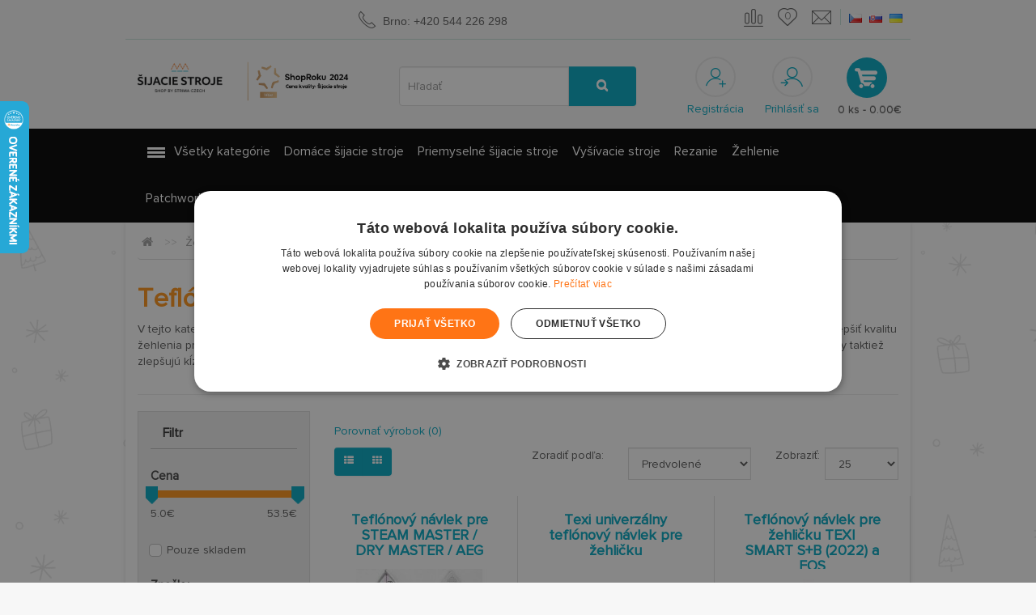

--- FILE ---
content_type: text/html; charset=utf-8
request_url: https://www.sijacie-stroje-patchwork.sk/zehlenie/teflonove-navleky-na-zehlicky
body_size: 28022
content:
<!DOCTYPE html>
<!--[if IE]><![endif]-->
<!--[if IE 8 ]><html dir="ltr" lang="sk" class="ie8"><![endif]-->
<!--[if IE 9 ]><html dir="ltr" lang="sk" class="ie9"><![endif]-->
<!--[if (gt IE 9)|!(IE)]><!-->
<html dir="ltr" lang="sk">
<!--<![endif]-->
<head>
<meta charset="UTF-8" />
<meta name="viewport" content="width=device-width, initial-scale=1">
<title>Teflónové návleky pre žehličky | Sijacie-stroje-patchwork.sk</title>
<base href="https://www.sijacie-stroje-patchwork.sk/" />
<meta http-equiv="X-UA-Compatible" content="IE=edge">
<meta name="author" content="index,follow" />
<meta name="robots" content="Netgate.cz" />
<meta name="p:domain_verify" content="2a47bf5eb8006fa20975d24933e6e4be"/>
<script>
window.dataLayer = window.dataLayer || [];
function gtag(){dataLayer.push(arguments);}
</script>
<script>
dataLayer.push({"pageTitle":"Tefl\u00f3nov\u00e9 n\u00e1vleky pre \u017eehli\u010dky | Sijacie-stroje-patchwork.sk"});
</script>
<script>
dataLayer.push({"pageType":"\u017dehlenie"});
</script>
<!-- Prvni banner ve slajderu: -->
<link rel="preload" as="image" href="https://www.sicistroje-shop.cz/image/cache/catalog/bannery/banner_janome_skyline-1370x480.jpg">
<!-- Sprite s ikonami: -->
<link rel="preload" as="image" href="https://www.sicistroje-shop.cz/image/spirites_main.png">
<script>
dataLayer.push({"event":"productImpressions","ecommerce":{"detail":{"products":[{"name":"Tefl\u00f3nov\u00fd n\u00e1vlek pre STEAM MASTER \/ DRY MASTER \/ AEG","id":"3","price":13.2,"brand":"Battistella","category":"\u017dehlenie|Tefl\u00f3nov\u00e9 n\u00e1vleky pre \u017eehli\u010dky","list":"Category results","position":1},{"name":"Texi univerz\u00e1lny tefl\u00f3nov\u00fd n\u00e1vlek pre \u017eehli\u010dku","id":"56","price":5.29,"brand":"Texi","category":"Dom\u00e1ce \u0161ijacie stroje|Texi - pr\u00edslu\u0161enstvo pre \u0161ijacie stroje a dielne|Pr\u00edslu\u0161enstvo pre kraj\u010d\u00edrstvo","list":"Category results","position":2},{"name":"Tefl\u00f3nov\u00fd n\u00e1vlek pre \u017eehli\u010dku TEXI SMART S+B (2022) a EOS","id":"139884","price":13.2,"brand":"Texi","category":"\u017dehlenie|Tefl\u00f3nov\u00e9 n\u00e1vleky pre \u017eehli\u010dky","list":"Category results","position":3},{"name":"Tefl\u00f3nov\u00fd n\u00e1vlek pre Comel P","id":"1593","price":13.7,"brand":"Battistella","category":"\u017dehlenie|Tefl\u00f3nov\u00e9 n\u00e1vleky pre \u017eehli\u010dky","list":"Category results","position":4},{"name":"Tefl\u00f3nov\u00fd n\u00e1vlek pre \u017eehli\u010dky Iron Master, Jolly","id":"1567","price":13.8,"brand":"Battistella","category":"\u017dehlenie|Tefl\u00f3nov\u00e9 n\u00e1vleky pre \u017eehli\u010dky","list":"Category results","position":5},{"name":"Tefl\u00f3nov\u00fd n\u00e1vlek pre POLTI","id":"123682","price":9.24,"brand":"Battistella","category":"\u017dehlenie|Tefl\u00f3nov\u00e9 n\u00e1vleky pre \u017eehli\u010dky","list":"Category results","position":6},{"name":"Tefl\u00f3nov\u00fd n\u00e1vlek pre Dublo, Trevil","id":"1572","price":14,"brand":"Battistella","category":"\u017dehlenie|Tefl\u00f3nov\u00e9 n\u00e1vleky pre \u017eehli\u010dky","list":"Category results","position":7},{"name":"Tefl\u00f3nov\u00fd n\u00e1vlek pre Veit HD2000 \/ 2002","id":"1562","price":13.7,"brand":"Battistella","category":"\u017dehlenie|Tefl\u00f3nov\u00e9 n\u00e1vleky pre \u017eehli\u010dky","list":"Category results","position":8},{"name":"Tefl\u00f3nov\u00fd n\u00e1vlek pre 335, Brook, Comel - star\u00fd model","id":"10","price":13.8,"brand":"Battistella","category":"\u017dehlenie|Tefl\u00f3nov\u00e9 n\u00e1vleky pre \u017eehli\u010dky","list":"Category results","position":9},{"name":"Tefl\u00f3nov\u00fd n\u00e1vlek pre Sussman 100, 1990, Veit Unimat 2128","id":"1563","price":13.6,"brand":"Battistella","category":"\u017dehlenie|Tefl\u00f3nov\u00e9 n\u00e1vleky pre \u017eehli\u010dky","list":"Category results","position":10},{"name":"Tefl\u00f3nov\u00fd n\u00e1vlek pre DUE-N (star\u00fd model)","id":"1568","price":13.9,"brand":"Battistella","category":"\u017dehlenie|Tefl\u00f3nov\u00e9 n\u00e1vleky pre \u017eehli\u010dky","list":"Category results","position":11},{"name":"Tefl\u00f3nov\u00fd n\u00e1vlek pre Falmic, CM, BG","id":"1570","price":13.7,"brand":"Battistella","category":"\u017dehlenie|Tefl\u00f3nov\u00e9 n\u00e1vleky pre \u017eehli\u010dky","list":"Category results","position":12},{"name":"Tefl\u00f3nov\u00fd n\u00e1vlek pre DUE-N","id":"127974","price":12.6,"brand":"Battistella","category":"\u017dehlenie|Tefl\u00f3nov\u00e9 n\u00e1vleky pre \u017eehli\u010dky","list":"Category results","position":13},{"name":"Tefl\u00f3nov\u00fd n\u00e1vlek pre \u017eehli\u010dku Texi Hestia","id":"125908","price":14.2,"brand":"Texi","category":"\u017dehlenie|Tefl\u00f3nov\u00e9 n\u00e1vleky pre \u017eehli\u010dky","list":"Category results","position":14},{"name":"Filcov\u00fd p\u00e1sik pre tefl\u00f3nov\u00e9 n\u00e1vleky","id":"1594","price":4.06,"brand":"Texi","category":"\u017dehlenie|Tefl\u00f3nov\u00e9 n\u00e1vleky pre \u017eehli\u010dky","list":"Category results","position":15},{"name":"Tefl\u00f3nov\u00fd n\u00e1vlek pre Cissel, Panta Iron, Pantex Cissel","id":"1564","price":14.3,"brand":"Battistella","category":"\u017dehlenie|Tefl\u00f3nov\u00e9 n\u00e1vleky pre \u017eehli\u010dky","list":"Category results","position":16},{"name":"Tefl\u00f3nov\u00fd n\u00e1vlek pre parn\u00fa kefu Battistella Atena","id":"136191","price":13,"brand":"Battistella","category":"\u017dehlenie|Tefl\u00f3nov\u00e9 n\u00e1vleky pre \u017eehli\u010dky","list":"Category results","position":17},{"name":"Nerezov\u00fd n\u00e1vlek pre Iron Master, Jolly","id":"1581","price":43.3,"brand":"Texi","category":"\u017dehlenie|Tefl\u00f3nov\u00e9 n\u00e1vleky pre \u017eehli\u010dky","list":"Category results","position":18},{"name":"Tefl\u00f3nov\u00fd n\u00e1vlek pre \u017eehli\u010dku Primula ILE 1800 a IT 1800L","id":"1561","price":13.9,"brand":"Primula","category":"\u017dehlenie|Tefl\u00f3nov\u00e9 n\u00e1vleky pre \u017eehli\u010dky","list":"Category results","position":19},{"name":"Tefl\u00f3nov\u00fd n\u00e1vlek pre Hoffman EDM-2","id":"1569","price":13.8,"brand":"Battistella","category":"\u017dehlenie|Tefl\u00f3nov\u00e9 n\u00e1vleky pre \u017eehli\u010dky","list":"Category results","position":20},{"name":"Tefl\u00f3nov\u00fd n\u00e1vlek pre Krapf 1102","id":"1579","price":17.4,"brand":"Texi","category":"\u017dehlenie|Tefl\u00f3nov\u00e9 n\u00e1vleky pre \u017eehli\u010dky","list":"Category results","position":21},{"name":"Tefl\u00f3nov\u00fd n\u00e1vlek pre \u017eehli\u010dku EOS","id":"136102","price":18.9,"brand":"Battistella","category":"\u017dehlenie|Tefl\u00f3nov\u00e9 n\u00e1vleky pre \u017eehli\u010dky","list":"Category results","position":22},{"name":"Tefl\u00f3nov\u00fd n\u00e1vlek pre Veit 2003","id":"1595","price":7.89,"brand":"Texi","category":"\u017dehlenie|Tefl\u00f3nov\u00e9 n\u00e1vleky pre \u017eehli\u010dky","list":"Category results","position":23},{"name":"Tefl\u00f3nov\u00fd n\u00e1vlek pre Veit HN2000 \/ 2002","id":"1573","price":12.9,"brand":"Battistella","category":"\u017dehlenie|Tefl\u00f3nov\u00e9 n\u00e1vleky pre \u017eehli\u010dky","list":"Category results","position":24},{"name":"Tefl\u00f3nov\u00fd n\u00e1vlek pre Norva","id":"1566","price":17.5,"brand":"Battistella","category":"\u017dehlenie|Tefl\u00f3nov\u00e9 n\u00e1vleky pre \u017eehli\u010dky","list":"Category results","position":25}]}}});
</script>
<link href="https://www.sijacie-stroje-patchwork.sk/image/catalog/bannery/homepage/ms-icon-150x150.png" rel="icon" />
<link href="https://www.sijacie-stroje-patchwork.sk/zehlenie/teflonove-navleky-na-zehlicky" rel="canonical" />
<script src="catalog/view/javascript/jquery/jquery-2.1.1.min.js" type="text/javascript"></script> 
<script src="catalog/view/javascript/bootstrap/js/bootstrap.min.js?v=70-01-01" type="text/javascript" ></script>
<script src="catalog/view/javascript/jquery-ui/jquery-ui.slider.min.js" type="text/javascript" ></script>
<script src="catalog/view/javascript/jquery/owl-carousel/owl.carousel.min.js" type="text/javascript" ></script>
<script src="catalog/view/javascript/common.min.js?v=25-08-25" type="text/javascript"></script>
<script src="catalog/view/javascript/smartsearch.js?ver=5" defer></script>
<link href="catalog/view/javascript/bootstrap/css/bootstrap.min.css?v=25-11-03" rel="stylesheet" media="screen" />
<link href="catalog/view/theme/default/stylesheet/stylesheet-v12.min.css?v=25-12-18" rel="stylesheet">
<link href="//ajax.googleapis.com/ajax/libs/jqueryui/1.11.4/themes/smoothness/jquery-ui.css" type="text/css" rel="stylesheet" media="screen" />
<link href="catalog/view/theme/default/stylesheet/profi_filter.css" type="text/css" rel="stylesheet" media="screen" />
<link href="catalog/view/javascript/font-awesome/css/font-awesome-v2.min.css" rel="stylesheet" type="text/css" />

				<meta property="og:title" content="Teflónové návleky pre žehličky | Sijacie-stroje-patchwork.sk" >
                <meta property="og:description" content="" >
				                <meta property="og:url" content="https://www.sijacie-stroje-patchwork.sk/zehlenie/teflonove-navleky-na-zehlicky" >
                								<meta property="og:site_name" content="Šijacie stroje patchwork" >
				                <meta property="og:image" content="https://www.sijacie-stroje-patchwork.sk/image/cache/data/obrazky%20kategorie/teflonovy%20navlek-300x300-w-50-middle.jpg" >
                                <meta property="og:type" content="website" >
                                

          <script>
var dataLayer = window.dataLayer || [];
dataLayer.push({
    'google_tag_params': {ecomm_category: ["Žehlenie","Teflónové návleky pre žehličky"],
ecomm_pagetype: "category"    }
});
</script>        

<meta name="google-site-verification" content="vutKMxQk42kxLg1MBTarT1JVBP3k19BC1YmR9qF_sew" />
<meta name="facebook-domain-verification" content="7b6of65yth0zioj1jl62aj3eicqqz5" />
<!-- Google Tag Manager -->
<script>(function(w,d,s,l,i){w[l]=w[l]||[];w[l].push({'gtm.start':
new Date().getTime(),event:'gtm.js'});var f=d.getElementsByTagName(s)[0],
j=d.createElement(s),dl=l!='dataLayer'?'&l='+l:'';j.async=true;j.src=
'https://www.googletagmanager.com/gtm.js?id='+i+dl;f.parentNode.insertBefore(j,f);
})(window,document,'script','dataLayer','GTM-KP6PCV9');</script>
<!-- End Google Tag Manager -->
<script type="text/javascript">
//<![CDATA[
var _hwq = _hwq || [];
    _hwq.push(['setKey', '222C5A5697E11085FCD8F9DD145D950B']);_hwq.push(['setTopPos', '60']);_hwq.push(['showWidget', '21']);(function() {
    var ho = document.createElement('script'); ho.type = 'text/javascript'; ho.async = true;
    ho.src = ('https:' == document.location.protocol ? 'https://ssl' : 'http://www') + '.heureka.sk/direct/i/gjs.php?n=wdgt&sak=222C5A5697E11085FCD8F9DD145D950B';
    var s = document.getElementsByTagName('script')[0]; s.parentNode.insertBefore(ho, s);
})();
//]]>
</script>
<script type="text/javascript">
/* <![CDATA[ */
function GTranslateGetCurrentLang() {var keyValue = document.cookie.match('(^|;) ?googtrans=([^;]*)(;|$)');return keyValue ? keyValue[2].split('/')[2] : null;}
function GTranslateFireEvent(element,event){try{if(document.createEventObject){var evt=document.createEventObject();element.fireEvent('on'+event,evt)}else{var evt=document.createEvent('HTMLEvents');evt.initEvent(event,true,true);element.dispatchEvent(evt)}}catch(e){}}
function doGTranslate(lang_pair){if(lang_pair.value)lang_pair=lang_pair.value;if(lang_pair=='')return;
var lang=lang_pair.split('|')[1];if(GTranslateGetCurrentLang() == null && lang == lang_pair.split('|')[0])return;
if(typeof ga!='undefined'){ga('send', 'event', 'GTranslate', lang, location.hostname+location.pathname+location.search);}else{if(typeof _gaq!='undefined')_gaq.push(['_trackEvent', 'GTranslate', lang, location.hostname+location.pathname+location.search]);}
var teCombo;var sel=document.getElementsByTagName('select');for(var i=0;i<sel.length;i++)if(sel[i].className=='goog-te-combo')teCombo=sel[i];
if(document.getElementById('google_translate_element2')==null||document.getElementById('google_translate_element2').innerHTML.length==0||teCombo.length==0||teCombo.innerHTML.length==0){
setTimeout(function(){doGTranslate(lang_pair)},500)}else{teCombo.value=lang;GTranslateFireEvent(teCombo,'change');GTranslateFireEvent(teCombo,'change')}}
/* ]]> */
</script>
<script type="text/javascript">function googleTranslateElementInit2() {new google.translate.TranslateElement({pageLanguage: 'cs', autoDisplay: false}, 'google_translate_element2');}</script>
<script type="text/javascript" src="//translate.google.com/translate_a/element.js?cb=googleTranslateElementInit2"></script>
<script type="text/javascript">
  if (!Array.isArray(window.qbOptions)) {
    window.qbOptions = []
  }
  window.qbOptions.push({"baseUrl":"https://bots.sefbot.cz","use":"9nJaZmpqjArpvxPR/DYRAQrGZ7XmW05dx"});

</script>
<script type="text/javascript" src="https://static.bots.sefbot.cz/website/js/widget2.cf24ddd8.min.js" crossorigin="anonymous" defer data-no-minify="1"></script>
<style>
  #shoproku
  {
    color: #FFFFFF;
    padding: 8px 30px;
    font-size: 15px;
    background: #93811F;
  }

  #shoproku p
  {
    margin: 0;
  }

  @media (max-width: 1399px)
  {
    .row-logo
    {
      position: relative;
      top: 11px;
    }
  }
</style>


	<style type="text/css">
		#search, .searchbox {
			overflow: visible !important;
			//z-index: 9999999 !important;
		}
		.smartsearch {
			display: none;
			background: #FFFFFF !important;
			border: 1px solid #EEEEEE !important;
			border-top: none !important;
			border-radius: 0 0 7px 7px !important;
			box-shadow: 0 2px 2px #DDD !important;
			line-height: 1.2 !important;
			margin: -3px 0 0 2px !important;
			padding: 0 !important;
			position: absolute !important;
			white-space: normal !important;
			width: 98% !important;
			z-index: 9999999 !important;
							top: 74px !important;
											}
		.smartsearch a {
			white-space: normal !important;
		}
		.smartsearch .addtocart {
			float: right;
			margin: 5px;
		}
				.smartsearch .quantity {
			padding: 5px;
		}
		.smartsearch .quantity input {
			width: 30px;
		}
		.smartsearch-product {
			border-bottom: 1px solid #EEEEEE !important;
			color: #000000 !important;
			display: block !important;
			font-size: 11px !important;
			font-weight: normal !important;
							min-height: 50px !important;
						padding: 5px !important;
			text-decoration: none !important;
		}
		.smartsearch-product img {
			float: left !important;
			margin: 0 10px 0 0 !important;
		}
		.smartsearch-product strong {
			font-size: 13px !important;
			margin: 5px 5px 5px 0 !important;
		}
		.smartsearch-focus, .smartsearch-product:hover {
			background: #EEFFFF !important;
			text-decoration: none !important;
		}
		.smartsearch-bottom {
			font-size: 12px !important;
			font-weight: bold !important;
			padding: 10px !important;
			text-align: center !important;
		}
			</style>

</head>   
<body class="product-category-139_330">   
<script id="limetalk-lang" data-id="42254dc"></script><!-- Google Tag Manager (noscript) -->
<noscript><iframe src="https://www.googletagmanager.com/ns.html?id=GTM-KP6PCV9"
height="0" width="0" style="display:none;visibility:hidden"></iframe></noscript>
<!-- End Google Tag Manager (noscript) -->
							
<nav id="top"><div id="google_translate_element2" style="display:none"></div>
  <div class="container text-center">
  
    <div id="top-links" class="nav pull-right">

      <ul class="list-inline">
      
        <li id="topnav_compare"><a href="https://www.sijacie-stroje-patchwork.sk/product/compare" ><i class="fa fa-exchange"></i> </a></li>
        <li id="topnav_wishlist"><a href="https://www.sijacie-stroje-patchwork.sk/account/wishlist" id="wishlist-total" title="0"><i class="fa fa-heart"></i> <span class="">0</span></a></li>
        
        <li><a href="https://www.sijacie-stroje-patchwork.sk/information/contact"><i class="fa fa-envelope"></i></a></li>
        <li id="topnav_language"><div>
<form action="https://www.sijacie-stroje-patchwork.sk/common/language/language" method="post" enctype="multipart/form-data" id="language">


            <a href="http://www.sicistroje-shop.cz/" class=""><img src="image/flags/cz.png" alt="Čeština" title="Čeština" /><span>Čeština</span></a>
            <a href="http://www.sijacie-stroje-patchwork.sk/" class=""><img src="image/flags/sk.png" alt="Slovenčina" title="Slovenčina" /><span>Slovenčina</span></a>
      	<a href="#" onclick="doGTranslate('cs|uk');return false;" title="Ukrainien"><img src="image/flags/ua.png" alt="Ukrainsky" title="Ukrainsky" /><span>Ukrainsky</span></a>

  <input type="hidden" name="code" value="" />
  <input type="hidden" name="redirect" value="https://www.sijacie-stroje-patchwork.sk/zehlenie/teflonove-navleky-na-zehlicky" />
</form>
</div>
</li>
      </ul>


    </div>
    
    <a href="https://www.sijacie-stroje-patchwork.sk/information/contact"><i class="fa fa-phone"></i> <span class="hiddenz-xs hiddenz-sm hiddenz-md">Brno: +420 544 226 298</span></a>

    <p class="pull-left hidden-xs"></p>
  </div>
</nav>
<header>
  <div class="container">
    <div class="row">
      <div class="col-md-4 col-sm-3 col-xs-5">
        <div class="row row-logo">
          <div class="col-xs-12 col-md-5">
            <div id="logo">
                            <a href="/">
                <img src="https://www.sijacie-stroje-patchwork.sk/image/catalog/loga/logo-sijacie.png" title="Šijacie stroje patchwork" alt="Šijacie stroje patchwork" width="200" class="img-responsive" srcset="image/logo-shoproku-sk.png 991w, https://www.sijacie-stroje-patchwork.sk/image/catalog/loga/logo-sijacie.png"
  sizes="(max-width: 991px) 991px" />
              </a>
                          </div>
          </div>

          <div class="col-sm-6 hidden-xs hidden-sm visible-md visible-lg" style="position: relative; top: 5px;">
                          <img src="image/shoproku24-sk.png" alt="" class="img-responsive" />
                      </div>
        </div>
      </div>
      <div class="col-sm-4 hidden-xxs"><div id="search" class="input-group">
  <input type="text" name="search" value="" placeholder="Hľadať" class="form-control input-lg" />
  <span class="input-group-btn">
    <button type="button" class="btn btn-default btn-lg"><i class="fa fa-search"></i></button>
  </span>
</div><xsmall class="hidden hidden-xs">Ludia tiež hľadajú: <a href="https://www.sijacie-stroje-patchwork.sk/product/search?search=singer 2250">singer 2250</a>, <a href="https://www.sijacie-stroje-patchwork.sk/product/search?search= janome"> janome</a>, <a href="https://www.sijacie-stroje-patchwork.sk/product/search?search= ariadna"> ariadna</a>, <a href="https://www.sijacie-stroje-patchwork.sk/product/search?search= overlock"> overlock</a></xsmall>
      </div>                                         
      <div class="col-md-4 col-sm-5 col-xs-7 text-center" id="div_headeruser">
				<a href="https://www.sijacie-stroje-patchwork.sk/account/register"><i class="fa fa-register"></i><span class="hidden-xs">Registrácia</span></a>
		<a href="https://www.sijacie-stroje-patchwork.sk/account/login"><i class="fa fa-login"></i><span class="hidden-xs">Prihlásiť sa</span></a>
				<div id="cart" class="btn-group btn-block">
  <button type="button" data-toggle="dropdown" data-loading-text="Nahrávam ..." class="btn btn-inverse btn-block btn-lg dropdown-toggle"><i class="fa fa-shopping-cart"></i> <span id="cart-total">0 ks - 0.00€</span></button>
  <ul class="dropdown-menu pull-right">
        <li>
      <p class="text-center">Váš nákupný košík je prázdny!</p>
    </li>
      </ul>
</div>
      </div>
    </div>
  </div>
</header>
<nav id="menu" class="navbar">
  <div id="shoproku" class="hidden-md hidden-lg">
    <p class="text-center">
              <strong>Vyhrali</strong> sme <strong>anketu ShopRoku 2024</strong> v <strong>SK aj SK</strong> kategórii <strong>ŠIACI STROJE</strong>. Ďakujeme Vám!
          </p>
  </div>
  <div class="container">
    <div class="navbar-header"><span id="category" class="visible-xs">Kategórie</span>
      <button type="button" class="btn btn-navbar navbar-toggle" data-toggle="collapse" data-target=".navbar-ex1-collapse"><i class="fa fa-bars"></i></button>
    </div>
    <div class="collapse navbar-collapse navbar-ex1-collapse" style="padding-left: 0; padding-right: 0;">
      <ul class="nav navbar-nav">
                        <li class="dropdown">
          <a href="" class="dropdown-toggle" data-toggle="dropdown">Všetky kategórie</a>
          
          <div class="dropdown-menu">
            <div class="dropdown-inner">
                            <ul class="list-unstyled">
                                <li class="dropdown dropdown-submenu"><a href="https://www.sijacie-stroje-patchwork.sk/nabijacie-stanice-pv-solarne-panely"><strong>Nabíjacie stanice, PV solárne panely</strong></a>
            	                	  <ul class="hidden-xs dropdown-menu with_bg">                    
                                          	<li class="with_childrens">
                                                     
                           
                                                    <a href="https://www.sijacie-stroje-patchwork.sk/nabijacie-stanice-pv-solarne-panely/nabijacie-stanice">Nabíjacie stanice</a>
                                                       
                           
                                                </li>
                    	<li class="with_childrens">
                                                     
                           
                               
                           
                                                    <a href="https://www.sijacie-stroje-patchwork.sk/nabijacie-stanice-pv-solarne-panely/pv-solarne-panely">PV solárne panely</a>
                                                                        </li>
                                    
                                            <li class="bg"><a href="0"><img src="https://www.sicistroje-shop.cz/image/catalog/category_banner.png" loading="lazy" alt="background" /></a></li>
                                    	  </ul>
                                </li>
                                <li class="dropdown dropdown-submenu"><a href="https://www.sijacie-stroje-patchwork.sk/domace-sijacie-stroje"><strong>Domáce šijacie stroje</strong></a>
            	                	  <ul class="hidden-xs dropdown-menu with_bg">                    
                                          	<li class="with_childrens">
                                                     
                           
                                                    <a href="https://www.sijacie-stroje-patchwork.sk/domace-sijacie-stroje/darcekove-poukazy-na-sijacie-stroje">Darčekové poukazy</a>
                                                       
                           
                               
                           
                                                    <a href="https://www.sijacie-stroje-patchwork.sk/domace-sijacie-stroje/overlocky-obnitkovacky">Overlocky - obnitkovačky</a>
                                                      <ul class="list-unstyled">
                                                          <li>
                                <a href="https://www.sijacie-stroje-patchwork.sk/domace-sijacie-stroje/overlocky-obnitkovacky/overlocky-janome">Overlocky Janome</a>
                              </li> 
                                                          <li>
                                <a href="https://www.sijacie-stroje-patchwork.sk/domace-sijacie-stroje/overlocky-obnitkovacky/overlocky-husqvarna-viking">Overlocky Husqvarna Viking</a>
                              </li> 
                                                          <li>
                                <a href="https://www.sijacie-stroje-patchwork.sk/domace-sijacie-stroje/overlocky-obnitkovacky/overlocky-pfaff">Overlocky Pfaff</a>
                              </li> 
                                                          <li>
                                <a href="https://www.sijacie-stroje-patchwork.sk/domace-sijacie-stroje/overlocky-obnitkovacky/overlocky-singer">Overlocky Singer</a>
                              </li> 
                                                          <li>
                                <a href="https://www.sijacie-stroje-patchwork.sk/domace-sijacie-stroje/overlocky-obnitkovacky/overlocky-texi">Overlocky Texi</a>
                              </li> 
                                                        </ul>
                                                       
                           
                               
                           
                                                    <a href="https://www.sijacie-stroje-patchwork.sk/domace-sijacie-stroje/detsky-sijaci-stroj">Detský šijací stroj</a>
                                                       
                           
                               
                           
                                                    <a href="https://www.sijacie-stroje-patchwork.sk/domace-sijacie-stroje/tasky-pre-sijacie-stroje">Tašky pre šijacie stroje</a>
                                                      <ul class="list-unstyled">
                                                          <li>
                                <a href="https://www.sijacie-stroje-patchwork.sk/domace-sijacie-stroje/tasky-pre-sijacie-stroje/tasky-tuto-pre-sijacie-stroje">Tašky Tutto pre šijacie stroje</a>
                              </li> 
                                                        </ul>
                                                       
                           
                               
                           
                                                    <a href="https://www.sijacie-stroje-patchwork.sk/domace-sijacie-stroje/patky-pre-domace-sijacie-stroje">Pätky pre domáce šijacie stroje</a>
                                                      <ul class="list-unstyled">
                                                          <li>
                                <a href="https://www.sijacie-stroje-patchwork.sk/domace-sijacie-stroje/patky-pre-domace-sijacie-stroje/originalne-patky-a-prislusenstvo-pre-janome">Originálne pätky Janome</a>
                              </li> 
                                                          <li>
                                <a href="https://www.sijacie-stroje-patchwork.sk/domace-sijacie-stroje/patky-pre-domace-sijacie-stroje/originalne-patky-husqvarna">Originálne pätky Husqvarna</a>
                              </li> 
                                                          <li>
                                <a href="https://www.sijacie-stroje-patchwork.sk/domace-sijacie-stroje/patky-pre-domace-sijacie-stroje/originalne-patky-pfaff">Originálne pätky Pfaff</a>
                              </li> 
                                                          <li>
                                <a href="https://www.sijacie-stroje-patchwork.sk/domace-sijacie-stroje/patky-pre-domace-sijacie-stroje/patky-pre-singer">Pätky pre Singer</a>
                              </li> 
                                                          <li>
                                <a href="https://www.sijacie-stroje-patchwork.sk/domace-sijacie-stroje/patky-pre-domace-sijacie-stroje/originalne-patky-texi">Originálne pätky Texi</a>
                              </li> 
                                                        </ul>
                                                       
                           
                               
                           
                                                    <a href="https://www.sijacie-stroje-patchwork.sk/domace-sijacie-stroje/prislusenstvo-pre-sijacie-stroje">Príslušenstvo pre šijacie stroje</a>
                                                       
                           
                                                </li>
                    	<li class="with_childrens">
                                                     
                           
                               
                           
                                                    <a href="https://www.sijacie-stroje-patchwork.sk/domace-sijacie-stroje/multifunkcne-sijacie-stroje">Multifunkčné šijacie stroje</a>
                                                      <ul class="list-unstyled">
                                                          <li>
                                <a href="https://www.sijacie-stroje-patchwork.sk/domace-sijacie-stroje/multifunkcne-sijacie-stroje/elektronicke-sijacie-stroje">Elektronické šijacie stroje</a>
                              </li> 
                                                          <li>
                                <a href="https://www.sijacie-stroje-patchwork.sk/domace-sijacie-stroje/multifunkcne-sijacie-stroje/mechanicke-sijacie-stroje">Mechanické šijacie stroje</a>
                              </li> 
                                                          <li>
                                <a href="https://www.sijacie-stroje-patchwork.sk/domace-sijacie-stroje/multifunkcne-sijacie-stroje/sijacie-stroje-janome">Šijacie stroje Janome</a>
                              </li> 
                                                          <li>
                                <a href="https://www.sijacie-stroje-patchwork.sk/domace-sijacie-stroje/multifunkcne-sijacie-stroje/sijacie-stroje-husqvarna-viking">Šijacie stroje Husqvarna Viking</a>
                              </li> 
                                                          <li>
                                <a href="https://www.sijacie-stroje-patchwork.sk/domace-sijacie-stroje/multifunkcne-sijacie-stroje/sijacie-stroje-pfaff">Šijacie stroje Pfaff</a>
                              </li> 
                                                        </ul>
                                                       
                           
                               
                           
                                                    <a href="https://www.sijacie-stroje-patchwork.sk/domace-sijacie-stroje/coverlocky-interlocky">Coverlocky - interlocky</a>
                                                      <ul class="list-unstyled">
                                                          <li>
                                <a href="https://www.sijacie-stroje-patchwork.sk/domace-sijacie-stroje/coverlocky-interlocky/coverlocky-janome">Coverlocky Janome</a>
                              </li> 
                                                          <li>
                                <a href="https://www.sijacie-stroje-patchwork.sk/domace-sijacie-stroje/coverlocky-interlocky/coverlocky-husqvarna-viking">Coverlocky Husqvarna Viking</a>
                              </li> 
                                                          <li>
                                <a href="https://www.sijacie-stroje-patchwork.sk/domace-sijacie-stroje/coverlocky-interlocky/coverlocky-pfaff">Coverlocky Pfaff</a>
                              </li> 
                                                          <li>
                                <a href="https://www.sijacie-stroje-patchwork.sk/domace-sijacie-stroje/coverlocky-interlocky/coverlocky-singer">Coverlocky Singer</a>
                              </li> 
                                                          <li>
                                <a href="https://www.sijacie-stroje-patchwork.sk/domace-sijacie-stroje/coverlocky-interlocky/coverlocky-texi">Coverlocky Texi</a>
                              </li> 
                                                        </ul>
                                                       
                           
                               
                           
                                                    <a href="https://www.sijacie-stroje-patchwork.sk/domace-sijacie-stroje/specialne-sijacie-stroje">Špeciálne šijacie stroje</a>
                                                       
                           
                               
                           
                                                    <a href="https://www.sijacie-stroje-patchwork.sk/domace-sijacie-stroje/ihly-pre-domace-sijacie-stroje">Ihly pre domáce šijacie stroje</a>
                                                      <ul class="list-unstyled">
                                                          <li>
                                <a href="https://www.sijacie-stroje-patchwork.sk/domace-sijacie-stroje/ihly-pre-domace-sijacie-stroje/ihly-do-sijacich-strojov-schmetz">Ihly do šijacích strojov - Schmetz</a>
                              </li> 
                                                          <li>
                                <a href="https://www.sijacie-stroje-patchwork.sk/domace-sijacie-stroje/ihly-pre-domace-sijacie-stroje/ihly-do-sijacich-strojov-texi">Ihly do šijacích strojov - Texi</a>
                              </li> 
                                                          <li>
                                <a href="https://www.sijacie-stroje-patchwork.sk/domace-sijacie-stroje/ihly-pre-domace-sijacie-stroje/ihly-do-sijacich-strojov-singer">Ihly do šijacích strojov - Singer</a>
                              </li> 
                                                        </ul>
                                                       
                           
                               
                           
                                                    <a href="https://www.sijacie-stroje-patchwork.sk/domace-sijacie-stroje/diely-i-pre-stare-sijacie-stroje">Diely aj pre staré šijacie stroje</a>
                                                      <ul class="list-unstyled">
                                                          <li>
                                <a href="https://www.sijacie-stroje-patchwork.sk/domace-sijacie-stroje/diely-i-pre-stare-sijacie-stroje/nahradne-diely-pre-sijacie-stroje-janome">Náhradné diely pre šijacie stroje Janome</a>
                              </li> 
                                                          <li>
                                <a href="https://www.sijacie-stroje-patchwork.sk/domace-sijacie-stroje/diely-i-pre-stare-sijacie-stroje/nahradne-diely-pre-husqvarna-viking">Náhradné diely pre Husqvarna - Viking</a>
                              </li> 
                                                          <li>
                                <a href="https://www.sijacie-stroje-patchwork.sk/domace-sijacie-stroje/diely-i-pre-stare-sijacie-stroje/nahradne-diely-pre-pfaff">Náhradné diely pre Pfaff</a>
                              </li> 
                                                          <li>
                                <a href="https://www.sijacie-stroje-patchwork.sk/domace-sijacie-stroje/diely-i-pre-stare-sijacie-stroje/nahradne-diely-pre-singer">Náhradné diely pre Singer</a>
                              </li> 
                                                          <li>
                                <a href="https://www.sijacie-stroje-patchwork.sk/domace-sijacie-stroje/diely-i-pre-stare-sijacie-stroje/nahradne-diely-pre-domace-sijacie-stroje-texi">Náhradné diely pre domáce šijacie stroje Texi</a>
                              </li> 
                                                        </ul>
                                                       
                           
                               
                           
                                                    <a href="https://www.sijacie-stroje-patchwork.sk/domace-sijacie-stroje/navody-pre-sijacie-stroje">Návody pre šijacie stroje</a>
                                                                        </li>
                                    
                                            <li class="bg"><a href="/domaci-sici-stroje/overlocky-obnitkovacky"><img src="https://www.sicistroje-shop.cz/image/catalog/bannery/category/Domaci stroje.jpg" loading="lazy" alt="background" /></a></li>
                                    	  </ul>
                                </li>
                                <li class="dropdown dropdown-submenu"><a href="https://www.sijacie-stroje-patchwork.sk/priemyselne-sijacie-stroje"><strong>Priemyselné šijacie stroje</strong></a>
            	                	  <ul class="hidden-xs dropdown-menu with_bg">                    
                                          	<li class="with_childrens">
                                                     
                           
                                                    <a href="https://www.sijacie-stroje-patchwork.sk/priemyselne-sijacie-stroje/prislusenstvo-pre-priemyselne-stroje">Príslušenstvo pre priemyselné stroje</a>
                                                      <ul class="list-unstyled">
                                                          <li>
                                <a href="https://www.sijacie-stroje-patchwork.sk/priemyselne-sijacie-stroje/prislusenstvo-pre-priemyselne-stroje/motory-a-servomotory">Motory a servomotory</a>
                              </li> 
                                                          <li>
                                <a href="https://www.sijacie-stroje-patchwork.sk/priemyselne-sijacie-stroje/prislusenstvo-pre-priemyselne-stroje/dosky-pre-siajcie-stroje">Dosky pre šijacie stroje</a>
                              </li> 
                                                          <li>
                                <a href="https://www.sijacie-stroje-patchwork.sk/priemyselne-sijacie-stroje/prislusenstvo-pre-priemyselne-stroje/stavce-pre-sijacie-stroje">Stavce pre šijacie stroje</a>
                              </li> 
                                                          <li>
                                <a href="https://www.sijacie-stroje-patchwork.sk/priemyselne-sijacie-stroje/prislusenstvo-pre-priemyselne-stroje/klincove-remene-pre-siajcie-stroje">Klinové remene pre šijacie stroje</a>
                              </li> 
                                                          <li>
                                <a href="https://www.sijacie-stroje-patchwork.sk/priemyselne-sijacie-stroje/prislusenstvo-pre-priemyselne-stroje/doplnky-pre-sijacie-stroje-priemyselne">Doplnky pre šijacie stroje priemyselné</a>
                              </li> 
                                                        </ul>
                                                       
                           
                               
                           
                                                    <a href="https://www.sijacie-stroje-patchwork.sk/priemyselne-sijacie-stroje/stroje-na-zasivanie-vriec-nite-ihly-aj">Stroje na zašívanie vriec, nitě, ihly aj.</a>
                                                      <ul class="list-unstyled">
                                                          <li>
                                <a href="https://www.sijacie-stroje-patchwork.sk/priemyselne-sijacie-stroje/stroje-na-zasivanie-vriec-nite-ihly-aj/sijacie-stroje-na-zasivanie-vriec">Vrecovacie šijacie stroje - vrecovačky</a>
                              </li> 
                                                          <li>
                                <a href="https://www.sijacie-stroje-patchwork.sk/priemyselne-sijacie-stroje/stroje-na-zasivanie-vriec-nite-ihly-aj/nite-pre-zasivanie-vriec-a-ihly">Nite na uzatváranie vriec, ihly a iné</a>
                              </li> 
                                                          <li>
                                <a href="https://www.sijacie-stroje-patchwork.sk/priemyselne-sijacie-stroje/stroje-na-zasivanie-vriec-nite-ihly-aj/nahradni-dilce-pre-union-special">Náhradné diely pre Union Special</a>
                              </li> 
                                                        </ul>
                                                       
                           
                               
                           
                                                    <a href="https://www.sijacie-stroje-patchwork.sk/priemyselne-sijacie-stroje/ihly-pre-prumyslove-sijacie-stroje">Strojové ihly pre priemyselné stroje - Schmetz</a>
                                                       
                           
                               
                           
                                                    <a href="https://www.sijacie-stroje-patchwork.sk/priemyselne-sijacie-stroje/diely-pre-primyselne-sijacie-stroje">Diely pre priemyselné stroje</a>
                                                      <ul class="list-unstyled">
                                                          <li>
                                <a href="https://www.sijacie-stroje-patchwork.sk/priemyselne-sijacie-stroje/diely-pre-primyselne-sijacie-stroje/diely-a-prislusenstvo-pre-sijacie-automaty">Diely a príslušenstvo pre šijacie automaty</a>
                              </li> 
                                                          <li>
                                <a href="https://www.sijacie-stroje-patchwork.sk/priemyselne-sijacie-stroje/diely-pre-primyselne-sijacie-stroje/rozpichove-sady-pre-2-ihlove-stroje">Rozpichové sady pre 2-ihlové stroje</a>
                              </li> 
                                                          <li>
                                <a href="https://www.sijacie-stroje-patchwork.sk/priemyselne-sijacie-stroje/diely-pre-primyselne-sijacie-stroje/originalne-nahradne-diely">Originálne náhradné diely</a>
                              </li> 
                                                          <li>
                                <a href="https://www.sijacie-stroje-patchwork.sk/priemyselne-sijacie-stroje/diely-pre-primyselne-sijacie-stroje/universalne-diely">Univerzálne diely</a>
                              </li> 
                                                          <li>
                                <a href="https://www.sijacie-stroje-patchwork.sk/priemyselne-sijacie-stroje/diely-pre-primyselne-sijacie-stroje/diely-maeir-pre-sijacie-stroje">Diely Maier pre šijacie stroje</a>
                              </li> 
                                                        </ul>
                                                       
                           
                               
                           
                                                    <a href="https://www.sijacie-stroje-patchwork.sk/priemyselne-sijacie-stroje/pullery-odtahove-valce-predepinaci-zarizeni">Pullery, odťahové valce, predopínacie zariadenia</a>
                                                       
                           
                                                </li>
                    	<li class="with_childrens">
                                                     
                           
                               
                           
                                                    <a href="https://www.sijacie-stroje-patchwork.sk/priemyselne-sijacie-stroje/sijaci-stroj-podla-typu">Šijací stroj podľa typu</a>
                                                      <ul class="list-unstyled">
                                                          <li>
                                <a href="https://www.sijacie-stroje-patchwork.sk/priemyselne-sijacie-stroje/sijaci-stroj-podla-typu/texi-priemyselne-sijacie-stroje">Texi - priemyselné šijacie stroje</a>
                              </li> 
                                                          <li>
                                <a href="https://www.sijacie-stroje-patchwork.sk/priemyselne-sijacie-stroje/sijaci-stroj-podla-typu/zoje-priemyselne-sijacie-stroje">Zoje priemyselné šijacie stroje</a>
                              </li> 
                                                          <li>
                                <a href="https://www.sijacie-stroje-patchwork.sk/priemyselne-sijacie-stroje/sijaci-stroj-podla-typu/sijacie-stroje-pre-caluniky-a-spravkarne">Šijacie stroje na kožu pre čalúnikov a opravovne</a>
                              </li> 
                                                          <li>
                                <a href="https://www.sijacie-stroje-patchwork.sk/priemyselne-sijacie-stroje/sijaci-stroj-podla-typu/1-ihlove-ploche-standard">1-ihlové ploché (štandard)</a>
                              </li> 
                                                          <li>
                                <a href="https://www.sijacie-stroje-patchwork.sk/priemyselne-sijacie-stroje/sijaci-stroj-podla-typu/retiazkovy-steh">Retiazkový steh</a>
                              </li> 
                                                        </ul>
                                                       
                           
                               
                           
                                                    <a href="https://www.sijacie-stroje-patchwork.sk/priemyselne-sijacie-stroje/ptky-pre-priemyselne-sijacie-stroje">Pätky pre priemyselné šijacie stroje</a>
                                                      <ul class="list-unstyled">
                                                          <li>
                                <a href="https://www.sijacie-stroje-patchwork.sk/priemyselne-sijacie-stroje/ptky-pre-priemyselne-sijacie-stroje/patky-pre-sijacie-stroje-s-vazanym-stehom">Pätky pre šijacie stroje s viazaným stehom</a>
                              </li> 
                                                          <li>
                                <a href="https://www.sijacie-stroje-patchwork.sk/priemyselne-sijacie-stroje/ptky-pre-priemyselne-sijacie-stroje/sijacie-sady-pre-priemyselne-stroje">Šijacie sady pre priemyselné stroje</a>
                              </li> 
                                                          <li>
                                <a href="https://www.sijacie-stroje-patchwork.sk/priemyselne-sijacie-stroje/ptky-pre-priemyselne-sijacie-stroje/patky-pro-overlock-specialni-pro-nasivani-oluvka">Pätky pre overlock špeciálne pre našívanie olůvka</a>
                              </li> 
                                                          <li>
                                <a href="https://www.sijacie-stroje-patchwork.sk/priemyselne-sijacie-stroje/ptky-pre-priemyselne-sijacie-stroje/patky-koleckove-pro-tezke-stroje">Pätky kolieskové pre ťažké stroje</a>
                              </li> 
                                                          <li>
                                <a href="https://www.sijacie-stroje-patchwork.sk/priemyselne-sijacie-stroje/ptky-pre-priemyselne-sijacie-stroje/patky-texi-pre-priemyselne-jednoihlove-sijacie-stroje">Pätky Texi pre priemyselné jednoihlové šijacie stroje</a>
                              </li> 
                                                        </ul>
                                                       
                           
                               
                           
                                                    <a href="https://www.sijacie-stroje-patchwork.sk/priemyselne-sijacie-stroje/strojove-ihly-pre-priemyselne-stroje-texi">Strojové ihly pre priemyselné stroje - Texi</a>
                                                       
                           
                               
                           
                                                    <a href="https://www.sijacie-stroje-patchwork.sk/priemyselne-sijacie-stroje/zakladace-lemovace-putkovace">Zakladače, lemovače, pútkovače</a>
                                                      <ul class="list-unstyled">
                                                          <li>
                                <a href="https://www.sijacie-stroje-patchwork.sk/priemyselne-sijacie-stroje/zakladace-lemovace-putkovace/vodice-odklopne-pravitka">Vodiče, odklopné pravítka</a>
                              </li> 
                                                          <li>
                                <a href="https://www.sijacie-stroje-patchwork.sk/priemyselne-sijacie-stroje/zakladace-lemovace-putkovace/zakladace-pasku">Zakladače pásikov</a>
                              </li> 
                                                          <li>
                                <a href="https://www.sijacie-stroje-patchwork.sk/priemyselne-sijacie-stroje/zakladace-lemovace-putkovace/specialni-zakladace-a-patky">Špeciálne zakladače a pätky</a>
                              </li> 
                                                          <li>
                                <a href="https://www.sijacie-stroje-patchwork.sk/priemyselne-sijacie-stroje/zakladace-lemovace-putkovace/zakladace-podvijejici">Zakladače podvíjajúce</a>
                              </li> 
                                                          <li>
                                <a href="https://www.sijacie-stroje-patchwork.sk/priemyselne-sijacie-stroje/zakladace-lemovace-putkovace/zakladace-poutek">Zakladače pútok</a>
                              </li> 
                                                        </ul>
                                                       
                           
                               
                           
                                                    <a href="https://www.sijacie-stroje-patchwork.sk/priemyselne-sijacie-stroje/laserove-pravitka">Laserové pravítka</a>
                                                                        </li>
                                    
                                            <li class="bg"><a href=""><img src="https://www.sicistroje-shop.cz/image/catalog/bannery/category/Prumyslove stroje.jpg" loading="lazy" alt="background" /></a></li>
                                    	  </ul>
                                </li>
                                <li class="dropdown dropdown-submenu"><a href="https://www.sijacie-stroje-patchwork.sk/vysivacie-stroje"><strong>Vyšívacie stroje</strong></a>
            	                	  <ul class="hidden-xs dropdown-menu with_bg">                    
                                          	<li class="with_childrens">
                                                     
                           
                                                    <a href="https://www.sijacie-stroje-patchwork.sk/vysivacie-stroje/vysivacie-stroje-pre-domacnost-hobby">Vyšívacie stroje pre domácnosť - hobby</a>
                                                      <ul class="list-unstyled">
                                                          <li>
                                <a href="https://www.sijacie-stroje-patchwork.sk/vysivacie-stroje/vysivacie-stroje-pre-domacnost-hobby/vysivacie-stroje-janome">Vyšívacie stroje Janome</a>
                              </li> 
                                                          <li>
                                <a href="https://www.sijacie-stroje-patchwork.sk/vysivacie-stroje/vysivacie-stroje-pre-domacnost-hobby/vysivacie-stroje-pfaff">Vyšívacie stroje Pfaff</a>
                              </li> 
                                                          <li>
                                <a href="https://www.sijacie-stroje-patchwork.sk/vysivacie-stroje/vysivacie-stroje-pre-domacnost-hobby/vysivacie-stroje-husqvarna">Vyšívacie stroje Husqvarna</a>
                              </li> 
                                                          <li>
                                <a href="https://www.sijacie-stroje-patchwork.sk/vysivacie-stroje/vysivacie-stroje-pre-domacnost-hobby/vysivacie-stroje-brother">Vyšívacie stroje Brother</a>
                              </li> 
                                                          <li>
                                <a href="https://www.sijacie-stroje-patchwork.sk/vysivacie-stroje/vysivacie-stroje-pre-domacnost-hobby/vysivacie-stroje-singer">Vyšívacie stroje Singer</a>
                              </li> 
                                                        </ul>
                                                       
                           
                               
                           
                                                    <a href="https://www.sijacie-stroje-patchwork.sk/vysivacie-stroje/prislusenstvo-pre-vysivacie-stroje">Príslušenstvo pre vyšívacie stroje</a>
                                                      <ul class="list-unstyled">
                                                          <li>
                                <a href="https://www.sijacie-stroje-patchwork.sk/vysivacie-stroje/prislusenstvo-pre-vysivacie-stroje/prislusenstvo-pre-vysivacie-stroje-texi">Príslušenstvo pre vyšívacie stroje Texi</a>
                              </li> 
                                                          <li>
                                <a href="https://www.sijacie-stroje-patchwork.sk/vysivacie-stroje/prislusenstvo-pre-vysivacie-stroje/ramceky-pre-vysivacie-stroje">Rámčeky pre vyšívacie stroje</a>
                              </li> 
                                                          <li>
                                <a href="https://www.sijacie-stroje-patchwork.sk/vysivacie-stroje/prislusenstvo-pre-vysivacie-stroje/prislusenstvo-pre-vysivacie-stroje-janome">Príslušenstvo pre vyšívacie stroje Janome</a>
                              </li> 
                                                          <li>
                                <a href="https://www.sijacie-stroje-patchwork.sk/vysivacie-stroje/prislusenstvo-pre-vysivacie-stroje/prislusenstvo-pre-vysivacie-stroje-pfaff">Príslušenstvo pre vyšívacie stroje Pfaff</a>
                              </li> 
                                                          <li>
                                <a href="https://www.sijacie-stroje-patchwork.sk/vysivacie-stroje/prislusenstvo-pre-vysivacie-stroje/prislusenstvo-pre-vysivacie-stroje-husqvarna">Príslušenstvo pre vyšívacie stroje Husqvarna</a>
                              </li> 
                                                        </ul>
                                                       
                           
                               
                           
                                                    <a href="https://www.sijacie-stroje-patchwork.sk/vysivacie-stroje/programy-pre-tvorbu-vysivky">Programy na tvorbu výšivky</a>
                                                       
                           
                               
                           
                                                    <a href="https://www.sijacie-stroje-patchwork.sk/vysivacie-stroje/ihly-pre-vysivacije-stroje">Ihly pre vyšívacie stroje</a>
                                                      <ul class="list-unstyled">
                                                          <li>
                                <a href="https://www.sijacie-stroje-patchwork.sk/vysivacie-stroje/ihly-pre-vysivacije-stroje/ihly-pre-domace-vysivacie-stroje">Ihly pre domáce vyšívacie stroje</a>
                              </li> 
                                                          <li>
                                <a href="https://www.sijacie-stroje-patchwork.sk/vysivacie-stroje/ihly-pre-vysivacije-stroje/ihly-pre-vysivacie-stroje-priemyselne-standartne">Ihly pre priemyselné vyšívacie stroje štandardné</a>
                              </li> 
                                                          <li>
                                <a href="https://www.sijacie-stroje-patchwork.sk/vysivacie-stroje/ihly-pre-vysivacije-stroje/ihly-pre-priemyselne-vysivacie-stroje-pletenina-ses-a-suk">Ihly pre priemyselné vyšívacie stroje - pletenina (SES a SUK)</a>
                              </li> 
                                                          <li>
                                <a href="https://www.sijacie-stroje-patchwork.sk/vysivacie-stroje/ihly-pre-vysivacije-stroje/ihly-pre-priemyselne-vysivacie-stroje-zlate-tn">Ihly pre priemyselné vyšívacie stroje zlaté (TN)</a>
                              </li> 
                                                          <li>
                                <a href="https://www.sijacie-stroje-patchwork.sk/vysivacie-stroje/ihly-pre-vysivacije-stroje/ihly-pre-priemyselne-vysivacie-stroje-na-kozu-sd1">Ihly pre priemyselné vyšívacie stroje na kožu (SD1)</a>
                              </li> 
                                                        </ul>
                                                       
                           
                                                </li>
                    	<li class="with_childrens">
                                                     
                           
                               
                           
                                                    <a href="https://www.sijacie-stroje-patchwork.sk/vysivacie-stroje/priemyselne-vysivacie-stroje">Priemyselné vyšívacie stroje</a>
                                                       
                           
                               
                           
                                                    <a href="https://www.sijacie-stroje-patchwork.sk/vysivacie-stroje/vysivky-zdarma-janome-club">Výšivky zadarmo Janome</a>
                                                       
                           
                               
                           
                                                    <a href="https://www.sijacie-stroje-patchwork.sk/vysivacie-stroje/vysivky-pre-strojove-vysivanie">Výšivky pre strojové vyšívanie</a>
                                                       
                           
                               
                           
                                                    <a href="https://www.sijacie-stroje-patchwork.sk/vysivacie-stroje/nahradne-diely-pre-vysivacie-stroje">Náhradné diely pre vyšívacie stroje</a>
                                                                        </li>
                                    
                                            <li class="bg"><a href=""><img src="https://www.sicistroje-shop.cz/image/catalog/bannery/category/Vysivaci stroje.jpg" loading="lazy" alt="background" /></a></li>
                                    	  </ul>
                                </li>
                                <li class="dropdown dropdown-submenu"><a href="https://www.sijacie-stroje-patchwork.sk/rezanie"><strong>Rezanie</strong></a>
            	                	  <ul class="hidden-xs dropdown-menu with_bg">                    
                                          	<li class="with_childrens">
                                                     
                           
                                                    <a href="https://www.sijacie-stroje-patchwork.sk/rezanie/rezacia-technika">Rezacia technika</a>
                                                      <ul class="list-unstyled">
                                                          <li>
                                <a href="https://www.sijacie-stroje-patchwork.sk/rezanie/rezacia-technika/cuttery-automatizace-vystrihu">Cuttery - automatizácia výstrihu (rezanie tkanín)</a>
                              </li> 
                                                          <li>
                                <a href="https://www.sijacie-stroje-patchwork.sk/rezanie/rezacia-technika/lasery">Lasery</a>
                              </li> 
                                                          <li>
                                <a href="https://www.sijacie-stroje-patchwork.sk/rezanie/rezacia-technika/rezacky-pily-a-zariadenia-na-textil">Rezačky, píly a zariadenia na textil</a>
                              </li> 
                                                          <li>
                                <a href="https://www.sijacie-stroje-patchwork.sk/rezanie/rezacia-technika/noze-a-cepele-do-rezaciek-textilu">Nože a čepele pre rezačky textilu</a>
                              </li> 
                                                          <li>
                                <a href="https://www.sijacie-stroje-patchwork.sk/rezanie/rezacia-technika/brusne-kameny-pasky-kotouce-pro-pily">Brúsne kamene, pásky, kotúče pre píly</a>
                              </li> 
                                                        </ul>
                                                       
                           
                               
                           
                                                    <a href="https://www.sijacie-stroje-patchwork.sk/rezanie/papiry-a-folie">Papiere a fólie</a>
                                                      <ul class="list-unstyled">
                                                          <li>
                                <a href="https://www.sijacie-stroje-patchwork.sk/rezanie/papiry-a-folie/folie-a-papiry-pro-perforovaci-sablony">Fólie a papiere pre perforovacie šablóny</a>
                              </li> 
                                                          <li>
                                <a href="https://www.sijacie-stroje-patchwork.sk/rezanie/papiry-a-folie/folie-pro-cuttery">Fólie pre cuttery</a>
                              </li> 
                                                          <li>
                                <a href="https://www.sijacie-stroje-patchwork.sk/rezanie/papiry-a-folie/kartony-a-plastiky">Kartóny a plastiky</a>
                              </li> 
                                                          <li>
                                <a href="https://www.sijacie-stroje-patchwork.sk/rezanie/papiry-a-folie/papiry-podkladove-a-prokladove">Papiere podkladové a prekladové</a>
                              </li> 
                                                          <li>
                                <a href="https://www.sijacie-stroje-patchwork.sk/rezanie/papiry-a-folie/papiry-pro-rucni-kresleni">Papiere na ručné kreslenie strihov</a>
                              </li> 
                                                        </ul>
                                                       
                           
                                                </li>
                    	<li class="with_childrens">
                                                     
                           
                               
                           
                                                    <a href="https://www.sijacie-stroje-patchwork.sk/rezanie/nahradne-diely-do-rezaciek-a-pil">Náhradné diely pre rezačky a píly</a>
                                                      <ul class="list-unstyled">
                                                          <li>
                                <a href="https://www.sijacie-stroje-patchwork.sk/rezanie/nahradne-diely-do-rezaciek-a-pil/nahradni-dily-pro-texi-zorro">Náhradné diely pre Texi Zorro</a>
                              </li> 
                                                          <li>
                                <a href="https://www.sijacie-stroje-patchwork.sk/rezanie/nahradne-diely-do-rezaciek-a-pil/nahradni-dily-pro-rezacku-yj-65">Náhradné diely pre rezačku YJ-65</a>
                              </li> 
                                                          <li>
                                <a href="https://www.sijacie-stroje-patchwork.sk/rezanie/nahradne-diely-do-rezaciek-a-pil/nahradni-dily-pro-rezacku-allstar-as-100">Náhradné diely pre rezačku AllStar AS-100</a>
                              </li> 
                                                          <li>
                                <a href="https://www.sijacie-stroje-patchwork.sk/rezanie/nahradne-diely-do-rezaciek-a-pil/nahradni-dily-pro-dayang-rezaci-stroje">Náhradné diely pre rezacie stroje Dayang</a>
                              </li> 
                                                          <li>
                                <a href="https://www.sijacie-stroje-patchwork.sk/rezanie/nahradne-diely-do-rezaciek-a-pil/nahradni-dily-pro-rezaci-stroje-hoffman">Náhradné diely pre rezacie stroje Hoffman</a>
                              </li> 
                                                        </ul>
                                                       
                           
                               
                           
                                                    <a href="https://www.sijacie-stroje-patchwork.sk/rezanie/cad-system">CAD systém</a>
                                                      <ul class="list-unstyled">
                                                          <li>
                                <a href="https://www.sijacie-stroje-patchwork.sk/rezanie/cad-system/tvorba-a-konstrukcia-strihov-cad-system-audaces">Tvorba a konštrukcia strihov, CAD system AUDACES</a>
                              </li> 
                                                          <li>
                                <a href="https://www.sijacie-stroje-patchwork.sk/rezanie/cad-system/velkoformatove-plottery-tiskarny">Veľkoformátové plottery/tlačiarne</a>
                              </li> 
                                                        </ul>
                                                                        </li>
                                    
                                            <li class="bg"><a href=""><img src="https://www.sicistroje-shop.cz/image/catalog/bannery/category/Rezani.jpg" loading="lazy" alt="background" /></a></li>
                                    	  </ul>
                                </li>
                                <li class="dropdown dropdown-submenu"><a href="https://www.sijacie-stroje-patchwork.sk/zehlenie"><strong>Žehlenie</strong></a>
            	                	  <ul class="hidden-xs dropdown-menu with_bg">                    
                                          	<li class="with_childrens">
                                                     
                           
                                                    <a href="https://www.sijacie-stroje-patchwork.sk/zehlenie/naparovacie-zehlicky">Naparovacie žehličky</a>
                                                       
                           
                               
                           
                                                    <a href="https://www.sijacie-stroje-patchwork.sk/zehlenie/zehliace-mangle">Žehliace mandle</a>
                                                       
                           
                               
                           
                                                    <a href="https://www.sijacie-stroje-patchwork.sk/zehlenie/steamery-pro-naparovani">Steamery na naparovanie odevov</a>
                                                       
                           
                               
                           
                                                    <a href="https://www.sijacie-stroje-patchwork.sk/zehlenie/pripravky-pro-cisteni-zehlicek-a-vyvijecu">Prípravky na čistenie žehličiek a vyvíjačov</a>
                                                       
                           
                               
                           
                                                    <a href="https://www.sijacie-stroje-patchwork.sk/zehlenie/nahradne-diely-pre-zehliacu-techniku">Náhradné diely pre žehliacu techniku</a>
                                                      <ul class="list-unstyled">
                                                          <li>
                                <a href="https://www.sijacie-stroje-patchwork.sk/zehlenie/nahradne-diely-pre-zehliacu-techniku/prislusenstvo-pre-zehlenie">Príslušenstvo na žehlenie</a>
                              </li> 
                                                          <li>
                                <a href="https://www.sijacie-stroje-patchwork.sk/zehlenie/nahradne-diely-pre-zehliacu-techniku/balancery-a-zavesy-pro-zehlicky">Balancery a závesy pre žehličky</a>
                              </li> 
                                                          <li>
                                <a href="https://www.sijacie-stroje-patchwork.sk/zehlenie/nahradne-diely-pre-zehliacu-techniku/bezpecnostni-uzavery-pro-vyvijece-pary">Bezpečnostné uzávery kotlov pre vyvíjače pary</a>
                              </li> 
                                                          <li>
                                <a href="https://www.sijacie-stroje-patchwork.sk/zehlenie/nahradne-diely-pre-zehliacu-techniku/bezpecnostne-ventily">Bezpečnostné ventily - spätná klapka</a>
                              </li> 
                                                          <li>
                                <a href="https://www.sijacie-stroje-patchwork.sk/zehlenie/nahradne-diely-pre-zehliacu-techniku/elektroventily-civky-pistony-a-trubicky-pistonu">Elektroventily, cievky, pistóny a trubičky pistónov</a>
                              </li> 
                                                        </ul>
                                                       
                           
                               
                           
                                                    <a href="https://www.sijacie-stroje-patchwork.sk/zehlenie/nabalove-materialy-pre-zehlenie">Poťahy a nábaly na žehliace stoly</a>
                                                      <ul class="list-unstyled">
                                                          <li>
                                <a href="https://www.sijacie-stroje-patchwork.sk/zehlenie/nabalove-materialy-pre-zehlenie/potahy-na-zehliace-lisy-a-mandle">Poťahy na žehliace lisy a mandle</a>
                              </li> 
                                                          <li>
                                <a href="https://www.sijacie-stroje-patchwork.sk/zehlenie/nabalove-materialy-pre-zehlenie/pes-a-kovove-drotenky">PES a kovové drôtenky</a>
                              </li> 
                                                          <li>
                                <a href="https://www.sijacie-stroje-patchwork.sk/zehlenie/nabalove-materialy-pre-zehlenie/potahy-pro-zehlici-prkna-hotove">Poťahy pre žehliace dosky hotové</a>
                              </li> 
                                                          <li>
                                <a href="https://www.sijacie-stroje-patchwork.sk/zehlenie/nabalove-materialy-pre-zehlenie/teflonove-tkaniny-folie-a-pasiky">Teflónové tkaniny, fólie a pásky</a>
                              </li> 
                                                          <li>
                                <a href="https://www.sijacie-stroje-patchwork.sk/zehlenie/nabalove-materialy-pre-zehlenie/technicke-plste">Technické filcy a plste pre žehliace stoly</a>
                              </li> 
                                                        </ul>
                                                       
                           
                               
                           
                                                    <a href="https://www.sijacie-stroje-patchwork.sk/zehlenie/teflonove-navleky-na-zehlicky">Teflónové návleky pre žehličky</a>
                                                       
                           
                               
                           
                                                    <a href="https://www.sijacie-stroje-patchwork.sk/zehlenie/rukavniky-pro-zehlici-stoly">Rukávniky pre žehliace stoly</a>
                                                       
                           
                               
                           
                                                    <a href="https://www.sijacie-stroje-patchwork.sk/zehlenie/specialne-zaradienie-pre-zehlenie">Špeciálne zariadenie na žehlenie</a>
                                                      <ul class="list-unstyled">
                                                          <li>
                                <a href="https://www.sijacie-stroje-patchwork.sk/zehlenie/specialne-zaradienie-pre-zehlenie/parove-cisticky-pro-dentisty-a-laboratore">Párové čističky pre dentistov a laboratóriá</a>
                              </li> 
                                                          <li>
                                <a href="https://www.sijacie-stroje-patchwork.sk/zehlenie/specialne-zaradienie-pre-zehlenie/parni-manekyny-a-toppery">Parné manekýny a toppery</a>
                              </li> 
                                                          <li>
                                <a href="https://www.sijacie-stroje-patchwork.sk/zehlenie/specialne-zaradienie-pre-zehlenie/parni-zehlici-lisy">Parné žehliace lisy</a>
                              </li> 
                                                          <li>
                                <a href="https://www.sijacie-stroje-patchwork.sk/zehlenie/specialne-zaradienie-pre-zehlenie/priebezne-lisy-a-prislusenstvo">Priebežné lisy a príslušenstvo</a>
                              </li> 
                                                          <li>
                                <a href="https://www.sijacie-stroje-patchwork.sk/zehlenie/specialne-zaradienie-pre-zehlenie/zarizeni-pro-formovani-a-obraceni">Zariadenia na formovanie a obracanie</a>
                              </li> 
                                                        </ul>
                                                                        </li>
                    	<li class="with_childrens">
                                                     
                           
                               
                           
                                                    <a href="https://www.sijacie-stroje-patchwork.sk/zehlenie/parne-zehlicky-a-vyvijace-pary">Parné žehličky a vyvíjače pary</a>
                                                       
                           
                               
                           
                                                    <a href="https://www.sijacie-stroje-patchwork.sk/zehlenie/zehlici-lisy">Žehliace lisy</a>
                                                      <ul class="list-unstyled">
                                                          <li>
                                <a href="https://www.sijacie-stroje-patchwork.sk/zehlenie/zehlici-lisy/prislusenstvo-pre-zehliace-lisy">Príslušenstvo pre žehliace lisy</a>
                              </li> 
                                                        </ul>
                                                       
                           
                               
                           
                                                    <a href="https://www.sijacie-stroje-patchwork.sk/zehlenie/zehliace-dosky-a-stoly">Žehliace dosky a stoly</a>
                                                       
                           
                               
                           
                                                    <a href="https://www.sijacie-stroje-patchwork.sk/zehlenie/cistenie-a-udrzba">Čistenie a údržba</a>
                                                      <ul class="list-unstyled">
                                                          <li>
                                <a href="https://www.sijacie-stroje-patchwork.sk/zehlenie/cistenie-a-udrzba/cistenie-mliecnych-usadenin-kavovarov">Čistenie mliečnych usadenín kávovarov</a>
                              </li> 
                                                          <li>
                                <a href="https://www.sijacie-stroje-patchwork.sk/zehlenie/cistenie-a-udrzba/cistiace-prostriedky-do-kuchyne">Čistiace prostriedky do kuchyne</a>
                              </li> 
                                                          <li>
                                <a href="https://www.sijacie-stroje-patchwork.sk/zehlenie/cistenie-a-udrzba/cistiace-prostriedky-pre-chladnicky-a-mraznicky">Čistiace prostriedky pre chladničky a mrazničky</a>
                              </li> 
                                                          <li>
                                <a href="https://www.sijacie-stroje-patchwork.sk/zehlenie/cistenie-a-udrzba/cistiace-prostriedky-pre-pracky">Čistiace prostriedky pre práčky</a>
                              </li> 
                                                          <li>
                                <a href="https://www.sijacie-stroje-patchwork.sk/zehlenie/cistenie-a-udrzba/cistiace-prostriedky-pre-umyvacky">Čistiace prostriedky pre umývačky</a>
                              </li> 
                                                        </ul>
                                                       
                           
                               
                           
                                                    <a href="https://www.sijacie-stroje-patchwork.sk/zehlenie/zehlicky-a-parni-kartace">Žehličky a parné kefy</a>
                                                       
                           
                               
                           
                                                    <a href="https://www.sijacie-stroje-patchwork.sk/zehlenie/zmakcovac-vody-na-odstranenie-vodneho-kamena">Zmäkčovadlá vody - zmäkčovače vody</a>
                                                       
                           
                               
                           
                                                    <a href="https://www.sijacie-stroje-patchwork.sk/zehlenie/ozonatory-ozonove-generatory">Ozonátory - ozónové generátory</a>
                                                       
                           
                               
                           
                                                    <a href="https://www.sijacie-stroje-patchwork.sk/zehlenie/odstranovani-skvrn">Odstraňovanie škvŕn</a>
                                                       
                           
                                                </li>
                                    
                                            <li class="bg"><a href="/zehleni/zehlici-lisy"><img src="https://www.sicistroje-shop.cz/image/catalog/bannery/category/Zehleni.jpg" loading="lazy" alt="background" /></a></li>
                                    	  </ul>
                                </li>
                                <li class="dropdown dropdown-submenu"><a href="https://www.sijacie-stroje-patchwork.sk/noznice-a-noze"><strong>Nožnice a nože</strong></a>
            	                	  <ul class="hidden-xs dropdown-menu with_bg">                    
                                          	<li class="with_childrens">
                                                     
                           
                                                    <a href="https://www.sijacie-stroje-patchwork.sk/noznice-a-noze/noznice-krajcirske-pre-textil-papier-atd">Nožnice krajčírske, na textil, papier atď.</a>
                                                       
                           
                               
                           
                                                    <a href="https://www.sijacie-stroje-patchwork.sk/noznice-a-noze/tavici-noze-a-nuzky">Taviace nože a nožnice</a>
                                                       
                           
                               
                           
                                                    <a href="https://www.sijacie-stroje-patchwork.sk/noznice-a-noze/brusky-pro-noze-a-nuzky">Brúsky pre nože a nožnice</a>
                                                       
                           
                                                </li>
                    	<li class="with_childrens">
                                                     
                           
                               
                           
                                                    <a href="https://www.sijacie-stroje-patchwork.sk/noznice-a-noze/nuzky-elektricke">Nožnice elektrické, batériové, akumulátorové</a>
                                                       
                           
                               
                           
                                                    <a href="https://www.sijacie-stroje-patchwork.sk/noznice-a-noze/tabulove-nuzky-na-vzorky">Tabuľové nožnice na vzorky</a>
                                                       
                           
                               
                           
                                                    <a href="https://www.sijacie-stroje-patchwork.sk/noznice-a-noze/pripravky-pro-brusky-nozu-a-nuzek">Prípravky pre brúsky nožov a nožníc</a>
                                                                        </li>
                                    
                                            <li class="bg"><a href="/nuzky-noze/nuzky-krejcovske-pro-textil-papir-atd?pf[man][]=21"><img src="https://www.sicistroje-shop.cz/image/catalog/bannery/category/Nuzky.jpg" loading="lazy" alt="background" /></a></li>
                                    	  </ul>
                                </li>
                                <li class="dropdown dropdown-submenu"><a href="https://www.sijacie-stroje-patchwork.sk/patchwork-a-quilting"><strong>Patchwork a quilting</strong></a>
            	                	  <ul class="hidden-xs dropdown-menu with_bg">                    
                                          	<li class="with_childrens">
                                                     
                           
                                                    <a href="https://www.sijacie-stroje-patchwork.sk/patchwork-a-quilting/galanteria-a-potreby-nielen-pre-patchwork">Galantéria a potreby nielen pre patchwork</a>
                                                       
                           
                               
                           
                                                    <a href="https://www.sijacie-stroje-patchwork.sk/patchwork-a-quilting/paspulky-vypustky-lemovky">Paspulky - výpustky, lemovky</a>
                                                       
                           
                               
                           
                                                    <a href="https://www.sijacie-stroje-patchwork.sk/patchwork-a-quilting/zaclonovky">Záclonovky</a>
                                                       
                           
                               
                           
                                                    <a href="https://www.sijacie-stroje-patchwork.sk/patchwork-a-quilting/patentky-priechodky-a-nity">Patentky, priechodky a nity</a>
                                                       
                           
                               
                           
                                                    <a href="https://www.sijacie-stroje-patchwork.sk/patchwork-a-quilting/nitovacie-a-dierovacie-klieste">Nitovacie a dierovacie kliešte</a>
                                                       
                           
                               
                           
                                                    <a href="https://www.sijacie-stroje-patchwork.sk/patchwork-a-quilting/rotacne-rezace-a-skalpely">Rotačné rezače a ceruzkové skalpely</a>
                                                       
                           
                               
                           
                                                    <a href="https://www.sijacie-stroje-patchwork.sk/patchwork-a-quilting/rezacie-podlozky">Rezacie podložky na papier, textil, modelárov</a>
                                                       
                           
                               
                           
                                                    <a href="https://www.sijacie-stroje-patchwork.sk/patchwork-a-quilting/tuzky-fixy-znackovace">Ceruzky, fixky, značkovače na textil</a>
                                                       
                           
                               
                           
                                                    <a href="https://www.sijacie-stroje-patchwork.sk/patchwork-a-quilting/zakladace-sikmych-prouzku-a-zehlicky">Zakladače šikmých prúžkov a žehličky</a>
                                                       
                           
                               
                           
                                                    <a href="https://www.sijacie-stroje-patchwork.sk/patchwork-a-quilting/ihly-na-rucne-sitie">Ihly na ručné šitie</a>
                                                       
                           
                               
                           
                                                    <a href="https://www.sijacie-stroje-patchwork.sk/patchwork-a-quilting/potreby-na-pletenie-a-hackovanie">Potreby na pletenie a háčkovanie</a>
                                                       
                           
                               
                           
                                                    <a href="https://www.sijacie-stroje-patchwork.sk/patchwork-a-quilting/knizky-a-literatura-o-patchworku">Knižky a literatúra o patchworku</a>
                                                       
                           
                               
                           
                                                    <a href="https://www.sijacie-stroje-patchwork.sk/patchwork-a-quilting/sety-pro-patchwork-a-quilting">Sety na patchwork a quilting</a>
                                                       
                           
                               
                           
                                                    <a href="https://www.sijacie-stroje-patchwork.sk/patchwork-a-quilting/kartace-a-cistici-valecky">Kefy a čistiace valčeky</a>
                                                       
                           
                               
                           
                                                    <a href="https://www.sijacie-stroje-patchwork.sk/patchwork-a-quilting/snurky-a-tkanicky">Šnúrky a tkaničky</a>
                                                       
                           
                               
                           
                                                    <a href="https://www.sijacie-stroje-patchwork.sk/patchwork-a-quilting/suche-zipsy">Suché zipsy</a>
                                                       
                           
                               
                           
                                                    <a href="https://www.sijacie-stroje-patchwork.sk/patchwork-a-quilting/stuhy">Stuhy</a>
                                                      <ul class="list-unstyled">
                                                          <li>
                                <a href="https://www.sijacie-stroje-patchwork.sk/patchwork-a-quilting/stuhy/rypsove-stuhy">Rypsové stuhy</a>
                              </li> 
                                                        </ul>
                                                       
                           
                                                </li>
                    	<li class="with_childrens">
                                                     
                           
                               
                           
                                                    <a href="https://www.sijacie-stroje-patchwork.sk/patchwork-a-quilting/keprovky-a-pasovky">Keprovky a pasovky</a>
                                                       
                           
                               
                           
                                                    <a href="https://www.sijacie-stroje-patchwork.sk/patchwork-a-quilting/tlaciarne-na-tvorenie">Tlačiarne na tvorenie</a>
                                                      <ul class="list-unstyled">
                                                          <li>
                                <a href="https://www.sijacie-stroje-patchwork.sk/patchwork-a-quilting/tlaciarne-na-tvorenie/prislusenstvo-pre-tlaciarne">Príslušenstvo pre tlačiarne</a>
                              </li> 
                                                        </ul>
                                                       
                           
                               
                           
                                                    <a href="https://www.sijacie-stroje-patchwork.sk/patchwork-a-quilting/gumy-a-pruzenky">Gumy a pruženky</a>
                                                      <ul class="list-unstyled">
                                                          <li>
                                <a href="https://www.sijacie-stroje-patchwork.sk/patchwork-a-quilting/gumy-a-pruzenky/guma-pruzenka-pletena-odevna">Guma pruženka pletená odevná</a>
                              </li> 
                                                          <li>
                                <a href="https://www.sijacie-stroje-patchwork.sk/patchwork-a-quilting/gumy-a-pruzenky/guma-pruzenka-tkana-odevna">Guma pruženka tkaná odevná</a>
                              </li> 
                                                          <li>
                                <a href="https://www.sijacie-stroje-patchwork.sk/patchwork-a-quilting/gumy-a-pruzenky/lemovaci-elasticky-pruzok">Lemovací elastický prúžok</a>
                              </li> 
                                                          <li>
                                <a href="https://www.sijacie-stroje-patchwork.sk/patchwork-a-quilting/gumy-a-pruzenky/pramik-s-brmbolcami">Prámik s brmbolcami</a>
                              </li> 
                                                          <li>
                                <a href="https://www.sijacie-stroje-patchwork.sk/patchwork-a-quilting/gumy-a-pruzenky/pruzenka-cipkova">Pruženka čipková</a>
                              </li> 
                                                        </ul>
                                                       
                           
                               
                           
                                                    <a href="https://www.sijacie-stroje-patchwork.sk/patchwork-a-quilting/sablony-pre-quilting-a-patchwork">Šablóny na quilting a patchwork</a>
                                                      <ul class="list-unstyled">
                                                          <li>
                                <a href="https://www.sijacie-stroje-patchwork.sk/patchwork-a-quilting/sablony-pre-quilting-a-patchwork/sablony-pre-quilting">Šablóny na quilting</a>
                              </li> 
                                                          <li>
                                <a href="https://www.sijacie-stroje-patchwork.sk/patchwork-a-quilting/sablony-pre-quilting-a-patchwork/sablony-pre-patchwork">Šablony pre patchwork</a>
                              </li> 
                                                        </ul>
                                                       
                           
                               
                           
                                                    <a href="https://www.sijacie-stroje-patchwork.sk/patchwork-a-quilting/art-bin-boxy-krabicky-a-tasky-na-siti">Boxy, krabičky a tašky na šitie</a>
                                                       
                           
                               
                           
                                                    <a href="https://www.sijacie-stroje-patchwork.sk/patchwork-a-quilting/krajcirske-pravitka-metre">Krajčírske a patchworkové pravítka</a>
                                                       
                           
                               
                           
                                                    <a href="https://www.sijacie-stroje-patchwork.sk/patchwork-a-quilting/krajcirske-metre">Krajčírske metre</a>
                                                       
                           
                               
                           
                                                    <a href="https://www.sijacie-stroje-patchwork.sk/patchwork-a-quilting/filcovani-cesana-vlna-filcovaci-plsteni">Filcovanie, česaná vlna filcovacia, plstenie</a>
                                                      <ul class="list-unstyled">
                                                          <li>
                                <a href="https://www.sijacie-stroje-patchwork.sk/patchwork-a-quilting/filcovani-cesana-vlna-filcovaci-plsteni/cesana-vlna">Česaná vlna</a>
                              </li> 
                                                          <li>
                                <a href="https://www.sijacie-stroje-patchwork.sk/patchwork-a-quilting/filcovani-cesana-vlna-filcovaci-plsteni/filcovaci-jehly-drzaky-stroje">Filcovacie ihly, držiaky, stroje</a>
                              </li> 
                                                        </ul>
                                                       
                           
                               
                           
                                                    <a href="https://www.sijacie-stroje-patchwork.sk/patchwork-a-quilting/ihelnicky">Ihelníčky</a>
                                                       
                           
                               
                           
                                                    <a href="https://www.sijacie-stroje-patchwork.sk/patchwork-a-quilting/spendliky-a-zaviraci-spendliky">Špendlíky a zatváracie špendlíky</a>
                                                       
                           
                               
                           
                                                    <a href="https://www.sijacie-stroje-patchwork.sk/patchwork-a-quilting/papir-na-sablony">Papier na textilné šablóny</a>
                                                       
                           
                               
                           
                                                    <a href="https://www.sijacie-stroje-patchwork.sk/patchwork-a-quilting/vlizeliny-vycpavky-a-vyztuhy">Vlizelíny, vypchávky a výstuhy</a>
                                                       
                           
                               
                           
                                                    <a href="https://www.sijacie-stroje-patchwork.sk/patchwork-a-quilting/aplikatory-hot-fix">Aplikátory HOT FIX</a>
                                                       
                           
                               
                           
                                                    <a href="https://www.sijacie-stroje-patchwork.sk/patchwork-a-quilting/aplikacie-a-nasivky">Aplikácie a nášivky</a>
                                                       
                           
                               
                           
                                                    <a href="https://www.sijacie-stroje-patchwork.sk/patchwork-a-quilting/popruhy">Popruhy</a>
                                                       
                           
                               
                           
                                                    <a href="https://www.sijacie-stroje-patchwork.sk/patchwork-a-quilting/zipsy">Zipsy</a>
                                                      <ul class="list-unstyled">
                                                          <li>
                                <a href="https://www.sijacie-stroje-patchwork.sk/patchwork-a-quilting/zipsy/kostene-zipsy">Kostené zipsy</a>
                              </li> 
                                                          <li>
                                <a href="https://www.sijacie-stroje-patchwork.sk/patchwork-a-quilting/zipsy/skryte-zipsy">Skryté zipsy</a>
                              </li> 
                                                          <li>
                                <a href="https://www.sijacie-stroje-patchwork.sk/patchwork-a-quilting/zipsy/metrazove-zipsy">Metrážové zipsy</a>
                              </li> 
                                                          <li>
                                <a href="https://www.sijacie-stroje-patchwork.sk/patchwork-a-quilting/zipsy/jazdca">Jazdca</a>
                              </li> 
                                                        </ul>
                                                       
                           
                               
                           
                                                    <a href="https://www.sijacie-stroje-patchwork.sk/patchwork-a-quilting/navliekace-a-paracky">Navliekače a páračky</a>
                                                                        </li>
                                    
                                            <li class="bg"><a href="/patchwork-a-quilting/rezaci-podlozky"><img src="https://www.sicistroje-shop.cz/image/catalog/bannery/category/Patchwork.jpg" loading="lazy" alt="background" /></a></li>
                                    	  </ul>
                                </li>
                                <li class="dropdown dropdown-submenu"><a href="https://www.sijacie-stroje-patchwork.sk/rezacie-plotre-a-termolisy"><strong>Rezacie plotre a termolisy</strong></a>
            	                	  <ul class="hidden-xs dropdown-menu with_bg">                    
                                          	<li class="with_childrens">
                                                     
                           
                                                    <a href="https://www.sijacie-stroje-patchwork.sk/rezacie-plotre-a-termolisy/rezacie-plotre">Rezacie plotre</a>
                                                       
                           
                               
                           
                                                    <a href="https://www.sijacie-stroje-patchwork.sk/rezacie-plotre-a-termolisy/transferove-lisy-sublimacni-lisy">Transferové lisy (sublimačné lisy)</a>
                                                       
                           
                               
                           
                                                    <a href="https://www.sijacie-stroje-patchwork.sk/rezacie-plotre-a-termolisy/nazehlovacie-folie-pre-termolisy">Nažehľovacie fólie pre termolisy</a>
                                                                        </li>
                    	<li class="with_childrens">
                                                     
                           
                               
                           
                                                    <a href="https://www.sijacie-stroje-patchwork.sk/rezacie-plotre-a-termolisy/prislusenstvo-pre-plotre">Príslušenstvo pre plotre</a>
                                                       
                           
                               
                           
                                                    <a href="https://www.sijacie-stroje-patchwork.sk/rezacie-plotre-a-termolisy/prislusenstvo-pre-termolisy">Príslušenstvo pre termolisy</a>
                                                       
                           
                                                </li>
                                    
                                            <li class="bg"><a href="/rezaci-plotry-a-termolisy/transferove-lisy-sublimacni-lisy"><img src="https://www.sicistroje-shop.cz/image/catalog/bannery/category/Plotry a termolisy.jpg" loading="lazy" alt="background" /></a></li>
                                    	  </ul>
                                </li>
                                <li class="dropdown dropdown-submenu"><a href="https://www.sijacie-stroje-patchwork.sk/nite-materialy-pre-vysivanie"><strong>Nite a vyšívacie potreby</strong></a>
            	                	  <ul class="hidden-xs dropdown-menu with_bg">                    
                                          	<li class="with_childrens">
                                                     
                           
                                                    <a href="https://www.sijacie-stroje-patchwork.sk/nite-materialy-pre-vysivanie/nite-pre-domace-sijacie-stroje-male-naviny">Nite pre domáce šijacie stroje - malé náviny</a>
                                                      <ul class="list-unstyled">
                                                          <li>
                                <a href="https://www.sijacie-stroje-patchwork.sk/nite-materialy-pre-vysivanie/nite-pre-domace-sijacie-stroje-male-naviny/nite-ariadna-universalne-talia-120">Nite Ariadna universálne Talia 120 - 200 m</a>
                              </li> 
                                                          <li>
                                <a href="https://www.sijacie-stroje-patchwork.sk/nite-materialy-pre-vysivanie/nite-pre-domace-sijacie-stroje-male-naviny/nite-ariadna-universalne-talia-120-500-m">Nite Ariadna universálne Talia 120 - 500 m</a>
                              </li> 
                                                          <li>
                                <a href="https://www.sijacie-stroje-patchwork.sk/nite-materialy-pre-vysivanie/nite-pre-domace-sijacie-stroje-male-naviny/nite-ariadna-universalne-talia-120-1000-m">Nite Ariadna universálne Talia 120 - 1000 m</a>
                              </li> 
                                                          <li>
                                <a href="https://www.sijacie-stroje-patchwork.sk/nite-materialy-pre-vysivanie/nite-pre-domace-sijacie-stroje-male-naviny/nite-ariadna-universalne-talia-80e-1000-m">Nite Ariadna universálne Talia 80E - 1000 m</a>
                              </li> 
                                                          <li>
                                <a href="https://www.sijacie-stroje-patchwork.sk/nite-materialy-pre-vysivanie/nite-pre-domace-sijacie-stroje-male-naviny/nite-ariadna-na-tazke-materialy-talia-30">Nite Ariadna na ťažké materiály Talia 30 - 70 m</a>
                              </li> 
                                                        </ul>
                                                       
                           
                               
                           
                                                    <a href="https://www.sijacie-stroje-patchwork.sk/nite-materialy-pre-vysivanie/nite-pre-zasivanie-vriec">Nitě pre zašívanie vriec</a>
                                                       
                           
                               
                           
                                                    <a href="https://www.sijacie-stroje-patchwork.sk/nite-materialy-pre-vysivanie/prize">Háčkovacia a pletacia priadza</a>
                                                      <ul class="list-unstyled">
                                                          <li>
                                <a href="https://www.sijacie-stroje-patchwork.sk/nite-materialy-pre-vysivanie/prize/priadze-ariadna-aria">Pletacie priadze Ariadna Aria</a>
                              </li> 
                                                          <li>
                                <a href="https://www.sijacie-stroje-patchwork.sk/nite-materialy-pre-vysivanie/prize/priadze-ariadna-muza">Pletacie priadze Ariadna Muza</a>
                              </li> 
                                                          <li>
                                <a href="https://www.sijacie-stroje-patchwork.sk/nite-materialy-pre-vysivanie/prize/priadze-bavlnky-ariadna-mulina-mouline">Priadze - bavlnky Ariadna Mulina (Mouline)</a>
                              </li> 
                                                          <li>
                                <a href="https://www.sijacie-stroje-patchwork.sk/nite-materialy-pre-vysivanie/prize/priadze-ariadna-ada">Priadze Ariadna Ada</a>
                              </li> 
                                                          <li>
                                <a href="https://www.sijacie-stroje-patchwork.sk/nite-materialy-pre-vysivanie/prize/priadze-ariadna-kaja">Priadze Ariadna Kaja</a>
                              </li> 
                                                        </ul>
                                                       
                           
                               
                           
                                                    <a href="https://www.sijacie-stroje-patchwork.sk/nite-materialy-pre-vysivanie/noznice-pre-vysivacie-stroje">Nožnice pre vyšívacie stroje</a>
                                                       
                           
                               
                           
                                                    <a href="https://www.sijacie-stroje-patchwork.sk/nite-materialy-pre-vysivanie/farebnice">Farebnice</a>
                                                                        </li>
                    	<li class="with_childrens">
                                                     
                           
                               
                           
                                                    <a href="https://www.sijacie-stroje-patchwork.sk/nite-materialy-pre-vysivanie/nite-pre-priemyselne-sijacie-stroje">Nite pre priemyselné šijacie stroje</a>
                                                      <ul class="list-unstyled">
                                                          <li>
                                <a href="https://www.sijacie-stroje-patchwork.sk/nite-materialy-pre-vysivanie/nite-pre-priemyselne-sijacie-stroje/viga-univerzalne-nite-na-sitie-odevov">Viga - univerzálne nite na šitie odevov</a>
                              </li> 
                                                          <li>
                                <a href="https://www.sijacie-stroje-patchwork.sk/nite-materialy-pre-vysivanie/nite-pre-priemyselne-sijacie-stroje/talia-velmi-popularne-sijacie-nite">Polyesterová strižová niť Talia</a>
                              </li> 
                                                          <li>
                                <a href="https://www.sijacie-stroje-patchwork.sk/nite-materialy-pre-vysivanie/nite-pre-priemyselne-sijacie-stroje/texar-nite-pre-overlocky">Polyesterová niť texturovaná multifilament Texar</a>
                              </li> 
                                                          <li>
                                <a href="https://www.sijacie-stroje-patchwork.sk/nite-materialy-pre-vysivanie/nite-pre-priemyselne-sijacie-stroje/artyn-polyester-jadrova-priadza">Vysokopevnostné jadrové nite Artyn</a>
                              </li> 
                                                          <li>
                                <a href="https://www.sijacie-stroje-patchwork.sk/nite-materialy-pre-vysivanie/nite-pre-priemyselne-sijacie-stroje/nokton-nit-z-polyesteroveho-jadra-s-bavlnenym-potahom">Polyester/bavlna jadrová priadza, glacé, robustná niť Nokton</a>
                              </li> 
                                                        </ul>
                                                       
                           
                               
                           
                                                    <a href="https://www.sijacie-stroje-patchwork.sk/nite-materialy-pre-vysivanie/vysivacie-nite">Vyšívacie nite</a>
                                                      <ul class="list-unstyled">
                                                          <li>
                                <a href="https://www.sijacie-stroje-patchwork.sk/nite-materialy-pre-vysivanie/vysivacie-nite/vysivacie-nite-polyesterove">Vyšívacie nite polyesterové</a>
                              </li> 
                                                          <li>
                                <a href="https://www.sijacie-stroje-patchwork.sk/nite-materialy-pre-vysivanie/vysivacie-nite/vysivacie-metalicke-nite-ariadna-irismet">Vyšívacie metalické nite Ariadna IrisMet</a>
                              </li> 
                                                          <li>
                                <a href="https://www.sijacie-stroje-patchwork.sk/nite-materialy-pre-vysivanie/vysivacie-nite/spodni-polyesterove-vysivaci-nite">Spodné polyesterové vyšívacie nite</a>
                              </li> 
                                                          <li>
                                <a href="https://www.sijacie-stroje-patchwork.sk/nite-materialy-pre-vysivanie/vysivacie-nite/vysivacie-nite-gtermann-super-brite-polyester-40-1000-m">Vyšívacie nite Gütermann Super Brite Polyester 40 - 1000 m</a>
                              </li> 
                                                        </ul>
                                                       
                           
                               
                           
                                                    <a href="https://www.sijacie-stroje-patchwork.sk/nite-materialy-pre-vysivanie/materialy-pro-strojni-vysivani-a-potreby">Materiály pre strojné vyšívanie a potreby</a>
                                                      <ul class="list-unstyled">
                                                          <li>
                                <a href="https://www.sijacie-stroje-patchwork.sk/nite-materialy-pre-vysivanie/materialy-pro-strojni-vysivani-a-potreby/filc-na-vysivani-a-dekoraci-dekorativni-plst">Filc na vyšívanie a dekoráciu - dekoratívna plsť</a>
                              </li> 
                                                          <li>
                                <a href="https://www.sijacie-stroje-patchwork.sk/nite-materialy-pre-vysivanie/materialy-pro-strojni-vysivani-a-potreby/filtracne-textilie">Filtračné textílie</a>
                              </li> 
                                                          <li>
                                <a href="https://www.sijacie-stroje-patchwork.sk/nite-materialy-pre-vysivanie/materialy-pro-strojni-vysivani-a-potreby/tepelne-folie-na-vysivanie">Tepelné fólie na vyšívanie</a>
                              </li> 
                                                          <li>
                                <a href="https://www.sijacie-stroje-patchwork.sk/nite-materialy-pre-vysivanie/materialy-pro-strojni-vysivani-a-potreby/vlizelin-neprizehlovaci">Vlizelín neprižehľovací</a>
                              </li> 
                                                          <li>
                                <a href="https://www.sijacie-stroje-patchwork.sk/nite-materialy-pre-vysivanie/materialy-pro-strojni-vysivani-a-potreby/vlizelin-prizehlovaci-podlepovaci">Vlizelin přižehlovací (podlepovací)</a>
                              </li> 
                                                        </ul>
                                                       
                           
                               
                           
                                                    <a href="https://www.sijacie-stroje-patchwork.sk/nite-materialy-pre-vysivanie/sady-niti-ariadna-a-texi">Sady nití Ariadna a Texi</a>
                                                       
                           
                                                </li>
                                    
                                            <li class="bg"><a href=""><img src="https://www.sicistroje-shop.cz/image/catalog/bannery/category/Nite.jpg" loading="lazy" alt="background" /></a></li>
                                    	  </ul>
                                </li>
                                <li class="dropdown dropdown-submenu"><a href="https://www.sijacie-stroje-patchwork.sk/vybavenie-krajcirskych-dielni"><strong>Vybavenie krajčírskych dielní</strong></a>
            	                	  <ul class="hidden-xs dropdown-menu with_bg">                    
                                          	<li class="with_childrens">
                                                     
                           
                                                    <a href="https://www.sijacie-stroje-patchwork.sk/vybavenie-krajcirskych-dielni/drotene-a-hrabacie-kose">Drôtené a hrabacie koše</a>
                                                       
                           
                               
                           
                                                    <a href="https://www.sijacie-stroje-patchwork.sk/vybavenie-krajcirskych-dielni/stoliky-a-skrinky-pod-sijacie-stroje">Stolíky a skrinky pod šijacie stroje</a>
                                                       
                           
                               
                           
                                                    <a href="https://www.sijacie-stroje-patchwork.sk/vybavenie-krajcirskych-dielni/pracovne-stolicky-kovova-stolicka">Pracovné stoličky - kovové stoličky</a>
                                                      <ul class="list-unstyled">
                                                          <li>
                                <a href="https://www.sijacie-stroje-patchwork.sk/vybavenie-krajcirskych-dielni/pracovne-stolicky-kovova-stolicka/priemyselne-stolicky-ergolinia">Priemyselné stoličky Ergolinia</a>
                              </li> 
                                                          <li>
                                <a href="https://www.sijacie-stroje-patchwork.sk/vybavenie-krajcirskych-dielni/pracovne-stolicky-kovova-stolicka/priemyselne-stolicky-pro-black">Priemyselné stoličky Pro Black</a>
                              </li> 
                                                          <li>
                                <a href="https://www.sijacie-stroje-patchwork.sk/vybavenie-krajcirskych-dielni/pracovne-stolicky-kovova-stolicka/dielenske-pracovne-stolicky-economy">Dielenské pracovné stoličky Economy</a>
                              </li> 
                                                          <li>
                                <a href="https://www.sijacie-stroje-patchwork.sk/vybavenie-krajcirskych-dielni/pracovne-stolicky-kovova-stolicka/priemyselne-stolicky-pro-lab">Priemyselné stoličky Pro Lab</a>
                              </li> 
                                                        </ul>
                                                       
                           
                               
                           
                                                    <a href="https://www.sijacie-stroje-patchwork.sk/vybavenie-krajcirskych-dielni/rucne-naradie-a-doplnky">Ručné náradie a doplnky</a>
                                                      <ul class="list-unstyled">
                                                          <li>
                                <a href="https://www.sijacie-stroje-patchwork.sk/vybavenie-krajcirskych-dielni/rucne-naradie-a-doplnky/oznacovace-delky-sukni">Označovače dĺžky sukní</a>
                              </li> 
                                                          <li>
                                <a href="https://www.sijacie-stroje-patchwork.sk/vybavenie-krajcirskych-dielni/rucne-naradie-a-doplnky/sesivacky-anker-sitex">Zošívačky Anker - Sitex</a>
                              </li> 
                                                          <li>
                                <a href="https://www.sijacie-stroje-patchwork.sk/vybavenie-krajcirskych-dielni/rucne-naradie-a-doplnky/sesivacky-a-sponky">Zošívačky a sponky</a>
                              </li> 
                                                        </ul>
                                                       
                           
                               
                           
                                                    <a href="https://www.sijacie-stroje-patchwork.sk/vybavenie-krajcirskych-dielni/voziky-pro-dilny-a-prislusenstvi">Vozíky pre dielne a príslušenstvo</a>
                                                       
                           
                               
                           
                                                    <a href="https://www.sijacie-stroje-patchwork.sk/vybavenie-krajcirskych-dielni/quiltovaci-ramy-pro-sici-stroje">Quiltovacie rámy pre šijacie stroje</a>
                                                       
                           
                               
                           
                                                    <a href="https://www.sijacie-stroje-patchwork.sk/vybavenie-krajcirskych-dielni/kompresory">Kompresory</a>
                                                                        </li>
                    	<li class="with_childrens">
                                                     
                           
                               
                           
                                                    <a href="https://www.sijacie-stroje-patchwork.sk/vybavenie-krajcirskych-dielni/odstranovace-zmolkov">Odstraňovače žmolkov</a>
                                                       
                           
                               
                           
                                                    <a href="https://www.sijacie-stroje-patchwork.sk/vybavenie-krajcirskych-dielni/krajcirske-figuriny-busty-nastavielne">Krajčírske figuríny (busty) nastaviteľné</a>
                                                      <ul class="list-unstyled">
                                                          <li>
                                <a href="https://www.sijacie-stroje-patchwork.sk/vybavenie-krajcirskych-dielni/krajcirske-figuriny-busty-nastavielne/nahradne-diely-pre-krajcirske-panny">Náhradné diely pre krajčírske panny</a>
                              </li> 
                                                        </ul>
                                                       
                           
                               
                           
                                                    <a href="https://www.sijacie-stroje-patchwork.sk/vybavenie-krajcirskych-dielni/specialne-stroje-a-zariadenie">Špeciálne stroje a zariadenia</a>
                                                      <ul class="list-unstyled">
                                                          <li>
                                <a href="https://www.sijacie-stroje-patchwork.sk/vybavenie-krajcirskych-dielni/specialne-stroje-a-zariadenie/zariadenie-pre-pripevnenie-flitrov-perel">Zariadenia na pripevnenie flitrov, periel</a>
                              </li> 
                                                          <li>
                                <a href="https://www.sijacie-stroje-patchwork.sk/vybavenie-krajcirskych-dielni/specialne-stroje-a-zariadenie/zarizeni-pro-identifikaci-jehel-a-spendliku-oshima">Zariadenia na identifikáciu ihiel a špendlíkov Oshima</a>
                              </li> 
                                                          <li>
                                <a href="https://www.sijacie-stroje-patchwork.sk/vybavenie-krajcirskych-dielni/specialne-stroje-a-zariadenie/gravirovacie-lasery">Gravírovacie lasery</a>
                              </li> 
                                                        </ul>
                                                       
                           
                               
                           
                                                    <a href="https://www.sijacie-stroje-patchwork.sk/vybavenie-krajcirskych-dielni/lisy-na-knofliky-druky-krouzky">Lisy na gombíky, cvoky, krúžky</a>
                                                       
                           
                               
                           
                                                    <a href="https://www.sijacie-stroje-patchwork.sk/vybavenie-krajcirskych-dielni/lampicky-a-osvetleni">Lampičky a osvetlenie</a>
                                                       
                           
                               
                           
                                                    <a href="https://www.sijacie-stroje-patchwork.sk/vybavenie-krajcirskych-dielni/previjecky-niti">Prevíjačky nití</a>
                                                      <ul class="list-unstyled">
                                                          <li>
                                <a href="https://www.sijacie-stroje-patchwork.sk/vybavenie-krajcirskych-dielni/previjecky-niti/nahradni-dily-pro-previjecky-niti">Náhradné diely pre prevíjačky nití</a>
                              </li> 
                                                        </ul>
                                                       
                           
                                                </li>
                                    
                                            <li class="bg"><a href="/vybaveni-sicich-dilen/pracovni-zidle-kovove-zidle/prumyslove-zidle-stolicky-ergolinia"><img src="https://www.sicistroje-shop.cz/image/catalog/bannery/category/Vybaveni.jpg" loading="lazy" alt="background" /></a></li>
                                    	  </ul>
                                </li>
                                <li class="dropdown dropdown-submenu"><a href="https://www.sijacie-stroje-patchwork.sk/spreje-a-oleje"><strong>Technické spreje a oleje</strong></a>
            	                	  <ul class="hidden-xs dropdown-menu with_bg">                    
                                          	<li class="with_childrens">
                                                     
                           
                                                    <a href="https://www.sijacie-stroje-patchwork.sk/spreje-a-oleje/akcne-sady-technickych-sprejov">Akčné sady technických sprejov</a>
                                                       
                           
                               
                           
                                                    <a href="https://www.sijacie-stroje-patchwork.sk/spreje-a-oleje/oleje-a-mazani">Oleje a mazanie</a>
                                                       
                           
                               
                           
                                                    <a href="https://www.sijacie-stroje-patchwork.sk/spreje-a-oleje/antiadheziva-bez-silikonu">Antiadhezíva bez silikónu</a>
                                                       
                           
                               
                           
                                                    <a href="https://www.sijacie-stroje-patchwork.sk/spreje-a-oleje/cistidla-a-udrzba">Čistidlá a údržba</a>
                                                       
                           
                               
                           
                                                    <a href="https://www.sijacie-stroje-patchwork.sk/spreje-a-oleje/kov-ve-spreji">Kov v spreji</a>
                                                                        </li>
                    	<li class="with_childrens">
                                                     
                           
                               
                           
                                                    <a href="https://www.sijacie-stroje-patchwork.sk/spreje-a-oleje/cistice-a-odmastovadla">Čističe a odmasťovadlá</a>
                                                       
                           
                               
                           
                                                    <a href="https://www.sijacie-stroje-patchwork.sk/spreje-a-oleje/silikony-a-silikonove-pripravky">Silikóny a silikónové prípravky</a>
                                                       
                           
                               
                           
                                                    <a href="https://www.sijacie-stroje-patchwork.sk/spreje-a-oleje/docasne-transparentni-lepidla">Dočasné transparentné lepidlá</a>
                                                       
                           
                               
                           
                                                    <a href="https://www.sijacie-stroje-patchwork.sk/spreje-a-oleje/impregnace-a-odmastovani">Impregnácia a odmasťovanie</a>
                                                       
                           
                                                </li>
                                    
                                            <li class="bg"><a href="/spirit-77-max-cistic-skvrn-sprej-400-ml"><img src="https://www.sicistroje-shop.cz/image/catalog/bannery/category/Spreje.jpg" loading="lazy" alt="background" /></a></li>
                                    	  </ul>
                                </li>
                                <li class="dropdown dropdown-submenu"><a href="https://www.sijacie-stroje-patchwork.sk/znaceni-zbozi-splinty-samolepici-etikety"><strong>Značenie tovaru, splinty, etikety</strong></a>
            	                	  <ul class="hidden-xs dropdown-menu with_bg">                    
                                          	<li class="with_childrens">
                                                     
                           
                                                    <a href="https://www.sijacie-stroje-patchwork.sk/znaceni-zbozi-splinty-samolepici-etikety/splintovacie-pistole-splinty-ihly">Splinty, ihly, splintovacie pištole</a>
                                                      <ul class="list-unstyled">
                                                          <li>
                                <a href="https://www.sijacie-stroje-patchwork.sk/znaceni-zbozi-splinty-samolepici-etikety/splintovacie-pistole-splinty-ihly/splintovacie-pistole-splinty-fine">Splintovacie pištole, splinty FINE</a>
                              </li> 
                                                          <li>
                                <a href="https://www.sijacie-stroje-patchwork.sk/znaceni-zbozi-splinty-samolepici-etikety/splintovacie-pistole-splinty-ihly/splintovacie-pistole-splinty-standard">Splintovacie pištole, splinty STANDARD</a>
                              </li> 
                                                        </ul>
                                                       
                           
                               
                           
                                                    <a href="https://www.sijacie-stroje-patchwork.sk/znaceni-zbozi-splinty-samolepici-etikety/zarizeni-pro-splintovani-splinty">Zariadenia na splintovanie splinty</a>
                                                       
                           
                               
                           
                                                    <a href="https://www.sijacie-stroje-patchwork.sk/znaceni-zbozi-splinty-samolepici-etikety/etiketovacie-klieste-na-textil">Etiketovacie kliešte na textil</a>
                                                       
                           
                               
                           
                                                    <a href="https://www.sijacie-stroje-patchwork.sk/znaceni-zbozi-splinty-samolepici-etikety/nahradni-dily-pro-prix-etiketovaci-zarizeni">Náhradné diely pre PRIX etiketovacie zariadenia</a>
                                                       
                           
                               
                           
                                                    <a href="https://www.sijacie-stroje-patchwork.sk/znaceni-zbozi-splinty-samolepici-etikety/nahradni-dily-pro-blitz-etiketovaci-zarizeni">Náhradné diely pre BLITZ etiketovacie zariadenia</a>
                                                       
                           
                                                </li>
                    	<li class="with_childrens">
                                                     
                           
                               
                           
                                                    <a href="https://www.sijacie-stroje-patchwork.sk/znaceni-zbozi-splinty-samolepici-etikety/pojistne-nite-a-ostatni">Poistné nite a ostatné</a>
                                                       
                           
                               
                           
                                                    <a href="https://www.sijacie-stroje-patchwork.sk/znaceni-zbozi-splinty-samolepici-etikety/hook-splinty-s-hacky-pro-splintovaci-pistole">HOOK splinty s háčikmi pre splintovacie pištole</a>
                                                       
                           
                               
                           
                                                    <a href="https://www.sijacie-stroje-patchwork.sk/znaceni-zbozi-splinty-samolepici-etikety/etikety-do-klesti">Etikety do klieští</a>
                                                       
                           
                               
                           
                                                    <a href="https://www.sijacie-stroje-patchwork.sk/znaceni-zbozi-splinty-samolepici-etikety/nahradni-dily-pro-tex-etiketovaci-zarizeni">Náhradné diely pre TEX etiketovacie zariadenia</a>
                                                       
                           
                               
                           
                                                    <a href="https://www.sijacie-stroje-patchwork.sk/znaceni-zbozi-splinty-samolepici-etikety/nahradni-valecky-pro-etiketovaci-kleste-tex-prix-meto">Náhradné valčeky pre etiketovacie kliešte TEX, PRIX, METO</a>
                                                                        </li>
                                    
                                            <li class="bg"><a href=""><img src="https://www.sicistroje-shop.cz/image/catalog/bannery/category/empty.png" loading="lazy" alt="background" /></a></li>
                                    	  </ul>
                                </li>
                                <li class="dropdown dropdown-submenu"><a href="https://www.sijacie-stroje-patchwork.sk/strihy-na-sitie"><strong>Strihy na šitie</strong></a>
            	                	  <ul class="hidden-xs dropdown-menu with_bg">                    
                                          	<li class="with_childrens">
                                                     
                           
                                                    <a href="https://www.sijacie-stroje-patchwork.sk/strihy-na-sitie/autorske-strihy">Autorské strihy</a>
                                                       
                           
                                                </li>
                    	<li class="with_childrens">
                                                     
                           
                               
                           
                                                    <a href="https://www.sijacie-stroje-patchwork.sk/strihy-na-sitie/strihy-burda">Strihy Burda</a>
                                                      <ul class="list-unstyled">
                                                          <li>
                                <a href="https://www.sijacie-stroje-patchwork.sk/strihy-na-sitie/strihy-burda/detske-strihy-burda-babtka-vel-56-98-">Detské strihy Burda - Bábätká (veľ. 56 - 98)</a>
                              </li> 
                                                          <li>
                                <a href="https://www.sijacie-stroje-patchwork.sk/strihy-na-sitie/strihy-burda/detske-strihy-burda-male-deti-vel-86-122">Detské strihy Burda - Malé deti (veľ. 86 - 122)</a>
                              </li> 
                                                          <li>
                                <a href="https://www.sijacie-stroje-patchwork.sk/strihy-na-sitie/strihy-burda/detske-strihy-burda-skolaci-vel-98-164">Detské strihy Burda - Školáci (veľ. 98 - 164)</a>
                              </li> 
                                                          <li>
                                <a href="https://www.sijacie-stroje-patchwork.sk/strihy-na-sitie/strihy-burda/historicke-kostymy-burda">Historické kostýmy Burda</a>
                              </li> 
                                                          <li>
                                <a href="https://www.sijacie-stroje-patchwork.sk/strihy-na-sitie/strihy-burda/jednoduche-strihy-burda">Jednoduché strihy Burda</a>
                              </li> 
                                                        </ul>
                                                                        </li>
                                    
                                            <li class="bg"><a href="0"><img src="https://www.sicistroje-shop.cz/image/catalog/category_banner.png" loading="lazy" alt="background" /></a></li>
                                    	  </ul>
                                </li>
                                <li><a href="https://www.sijacie-stroje-patchwork.sk/tvorenie-pre-deti"><strong>Tvorenie pre deti</strong></a>
            	                  </li>
                                <li class="dropdown dropdown-submenu"><a href="https://www.sijacie-stroje-patchwork.sk/sijacie-stroje-bazar-akcie-vypredaj-ii-akost"><strong>Výpredaj - rozbalené, predvádzacie</strong></a>
            	                	  <ul class="hidden-xs dropdown-menu with_bg">                    
                                          	<li class="with_childrens">
                                                     
                           
                                                    <a href="https://www.sijacie-stroje-patchwork.sk/sijacie-stroje-bazar-akcie-vypredaj-ii-akost/strima-oslavuje-30-rokov-vzniku-oslavte-to-s-nami-">Strima oslavuje 30 rokov vzniku, oslávte to s nami</a>
                                                       
                           
                               
                           
                                                    <a href="https://www.sijacie-stroje-patchwork.sk/sijacie-stroje-bazar-akcie-vypredaj-ii-akost/akcne-sety-darcekove-balenie">Akčné sety - darčekové balenie</a>
                                                      <ul class="list-unstyled">
                                                          <li>
                                <a href="https://www.sijacie-stroje-patchwork.sk/sijacie-stroje-bazar-akcie-vypredaj-ii-akost/akcne-sety-darcekove-balenie/akcne-zostavy-prislusenstvo">Akčné zostavy príslušenstva</a>
                              </li> 
                                                          <li>
                                <a href="https://www.sijacie-stroje-patchwork.sk/sijacie-stroje-bazar-akcie-vypredaj-ii-akost/akcne-sety-darcekove-balenie/akcne-zostavy-sijacich-strojov">Akčné zostavy šijacích strojov</a>
                              </li> 
                                                        </ul>
                                                       
                           
                               
                           
                                                    <a href="https://www.sijacie-stroje-patchwork.sk/sijacie-stroje-bazar-akcie-vypredaj-ii-akost/vypredaj-dielenskych-stolov">Výpredaj dielenských stolov</a>
                                                       
                           
                               
                           
                                                    <a href="https://www.sijacie-stroje-patchwork.sk/sijacie-stroje-bazar-akcie-vypredaj-ii-akost/vypredaj-prislusenstva">Výpredaj príslušenstva</a>
                                                      <ul class="list-unstyled">
                                                          <li>
                                <a href="https://www.sijacie-stroje-patchwork.sk/sijacie-stroje-bazar-akcie-vypredaj-ii-akost/vypredaj-prislusenstva/vypredaj-ihiel">Výpredaj ihiel</a>
                              </li> 
                                                          <li>
                                <a href="https://www.sijacie-stroje-patchwork.sk/sijacie-stroje-bazar-akcie-vypredaj-ii-akost/vypredaj-prislusenstva/vypredaj-krajcirskych-noznic">Výpredaj krajčírskych nožníc</a>
                              </li> 
                                                          <li>
                                <a href="https://www.sijacie-stroje-patchwork.sk/sijacie-stroje-bazar-akcie-vypredaj-ii-akost/vypredaj-prislusenstva/vypredaj-krajcirskych-pravitok">Výpredaj krajčírskych pravítok</a>
                              </li> 
                                                          <li>
                                <a href="https://www.sijacie-stroje-patchwork.sk/sijacie-stroje-bazar-akcie-vypredaj-ii-akost/vypredaj-prislusenstva/vypredaj-rezacich-podloziek">Výpredaj rezacích podložiek</a>
                              </li> 
                                                        </ul>
                                                       
                           
                                                </li>
                    	<li class="with_childrens">
                                                     
                           
                               
                           
                                                    <a href="https://www.sijacie-stroje-patchwork.sk/sijacie-stroje-bazar-akcie-vypredaj-ii-akost/vypredaj-sijacich-strojov">Výpredaj šijacích strojov</a>
                                                       
                           
                               
                           
                                                    <a href="https://www.sijacie-stroje-patchwork.sk/sijacie-stroje-bazar-akcie-vypredaj-ii-akost/vypredaj-zehliacej-techniky">Výpredaj žehliacej techniky</a>
                                                       
                           
                               
                           
                                                    <a href="https://www.sijacie-stroje-patchwork.sk/sijacie-stroje-bazar-akcie-vypredaj-ii-akost/vypredaj-krajcirskych-pan">Výpredaj krajčírskych pán</a>
                                                       
                           
                               
                           
                                                    <a href="https://www.sijacie-stroje-patchwork.sk/sijacie-stroje-bazar-akcie-vypredaj-ii-akost/sijacie-stroje-ktore-sa-uz-nepredavaju">Šijacie stroje ktoré sa už nepredávajú</a>
                                                                        </li>
                                    
                                            <li class="bg"><a href=""><img src="https://www.sicistroje-shop.cz/image/catalog/category_banner.png" loading="lazy" alt="background" /></a></li>
                                    	  </ul>
                                </li>
                                <li class="dropdown dropdown-submenu"><a href="https://www.sijacie-stroje-patchwork.sk/latky"><strong>Látky</strong></a>
            	                	  <ul class="hidden-xs dropdown-menu with_bg">                    
                                          	<li class="with_childrens">
                                                     
                           
                                                    <a href="https://www.sijacie-stroje-patchwork.sk/latky/bambusove-latky-bamboo">Bambusové látky (Bamboo)</a>
                                                       
                           
                               
                           
                                                    <a href="https://www.sijacie-stroje-patchwork.sk/latky/bengalin-bengaline">Bengalín (Bengaline)</a>
                                                       
                           
                               
                           
                                                    <a href="https://www.sijacie-stroje-patchwork.sk/latky/bukle-boucle">Buklé (Bouclé)</a>
                                                       
                           
                               
                           
                                                    <a href="https://www.sijacie-stroje-patchwork.sk/latky/dzinsovina-denim">Džínsovina (Denim)</a>
                                                       
                           
                               
                           
                                                    <a href="https://www.sijacie-stroje-patchwork.sk/latky/frote-towel-fabric">Froté (Towel Fabric)</a>
                                                       
                           
                               
                           
                                                    <a href="https://www.sijacie-stroje-patchwork.sk/latky/kanvas-canvas">Kanvas (Canvas)</a>
                                                       
                           
                               
                           
                                                    <a href="https://www.sijacie-stroje-patchwork.sk/latky/krepove-latky-crepe">Krepové látky (Crêpe)</a>
                                                       
                           
                               
                           
                                                    <a href="https://www.sijacie-stroje-patchwork.sk/latky/latky-na-vecerne-saty-cocktail">Látky na večerné šaty (Cocktail)</a>
                                                       
                           
                               
                           
                                                    <a href="https://www.sijacie-stroje-patchwork.sk/latky/merino">Merino</a>
                                                       
                           
                               
                           
                                                    <a href="https://www.sijacie-stroje-patchwork.sk/latky/naplety-rib-cuff">Náplety (Rib Cuff)</a>
                                                       
                           
                               
                           
                                                    <a href="https://www.sijacie-stroje-patchwork.sk/latky/organza-organza">Organza (Organza)</a>
                                                       
                           
                               
                           
                                                    <a href="https://www.sijacie-stroje-patchwork.sk/latky/plastova-latka-raincoat">Plášťová látka (Raincoat)</a>
                                                       
                           
                               
                           
                                                    <a href="https://www.sijacie-stroje-patchwork.sk/latky/popelin-poplin">Popelín (Poplin)</a>
                                                       
                           
                               
                           
                                                    <a href="https://www.sijacie-stroje-patchwork.sk/latky/presivane-latky-quilted">Prešívané látky (Quilted)</a>
                                                       
                           
                               
                           
                                                    <a href="https://www.sijacie-stroje-patchwork.sk/latky/sambre-chambray">Šambré (Chambray)</a>
                                                       
                           
                               
                           
                                                    <a href="https://www.sijacie-stroje-patchwork.sk/latky/scuba-latky-scuba">Scuba látky (Scuba)</a>
                                                       
                           
                               
                           
                                                    <a href="https://www.sijacie-stroje-patchwork.sk/latky/sifon-chiffon">Šifón (Chiffon)</a>
                                                       
                           
                               
                           
                                                    <a href="https://www.sijacie-stroje-patchwork.sk/latky/svetrovina">Svetrovina</a>
                                                       
                           
                               
                           
                                                    <a href="https://www.sijacie-stroje-patchwork.sk/latky/teplakovina-jogging">Teplákovina (Jogging)</a>
                                                       
                           
                               
                           
                                                    <a href="https://www.sijacie-stroje-patchwork.sk/latky/tkanina-memory">Tkanina Memory</a>
                                                       
                           
                               
                           
                                                    <a href="https://www.sijacie-stroje-patchwork.sk/latky/umela-koza-faux-leather">Umelá koža (Faux Leather)</a>
                                                       
                           
                               
                           
                                                    <a href="https://www.sijacie-stroje-patchwork.sk/latky/uplety-jersey">Úplety (Jersey)</a>
                                                       
                           
                               
                           
                                                    <a href="https://www.sijacie-stroje-patchwork.sk/latky/vaflovina-waffle">Vaflovina (Waffle)</a>
                                                       
                           
                               
                           
                                                    <a href="https://www.sijacie-stroje-patchwork.sk/latky/velur-velour">Velúr (Velour)</a>
                                                       
                           
                               
                           
                                                    <a href="https://www.sijacie-stroje-patchwork.sk/latky/viskozovy-saten-viscose-satin">Viskózový satén (Viscose Satin)</a>
                                                       
                           
                               
                           
                                                    <a href="https://www.sijacie-stroje-patchwork.sk/latky/vysivane-latky-embroidery">Vyšívané látky (Embroidery)</a>
                                                       
                           
                                                </li>
                    	<li class="with_childrens">
                                                     
                           
                               
                           
                                                    <a href="https://www.sijacie-stroje-patchwork.sk/latky/baranok-teddy-cotton">Baránok (Teddy Cotton)</a>
                                                       
                           
                               
                           
                                                    <a href="https://www.sijacie-stroje-patchwork.sk/latky/blackouty-dimouty">Blackouty, dimouty</a>
                                                       
                           
                               
                           
                                                    <a href="https://www.sijacie-stroje-patchwork.sk/latky/cipka-lace">Čipka (Lace)</a>
                                                       
                           
                               
                           
                                                    <a href="https://www.sijacie-stroje-patchwork.sk/latky/flisove-latky-fleece">Flísové látky (Fleece)</a>
                                                       
                           
                               
                           
                                                    <a href="https://www.sijacie-stroje-patchwork.sk/latky/kabatovina-coat">Kabátovina (Coat)</a>
                                                       
                           
                               
                           
                                                    <a href="https://www.sijacie-stroje-patchwork.sk/latky/keper-twill">Keper (Twill)</a>
                                                       
                           
                               
                           
                                                    <a href="https://www.sijacie-stroje-patchwork.sk/latky/lanove-latky-linen">Ľanové látky (Linen)</a>
                                                       
                           
                               
                           
                                                    <a href="https://www.sijacie-stroje-patchwork.sk/latky/mencestrove-latky-corduroy">Menčestrové látky (Corduroy)</a>
                                                       
                           
                               
                           
                                                    <a href="https://www.sijacie-stroje-patchwork.sk/latky/muselin-muslin">Mušelín (Muslin)</a>
                                                       
                           
                               
                           
                                                    <a href="https://www.sijacie-stroje-patchwork.sk/latky/organicke-latky-gots-organic">Organické látky (Gots/Organic)</a>
                                                       
                           
                               
                           
                                                    <a href="https://www.sijacie-stroje-patchwork.sk/latky/pike-pique">Piké (Pique)</a>
                                                       
                           
                               
                           
                                                    <a href="https://www.sijacie-stroje-patchwork.sk/latky/podsivky-lining">Podšívky (Lining)</a>
                                                       
                           
                               
                           
                                                    <a href="https://www.sijacie-stroje-patchwork.sk/latky/potahove-vonkajsie-latky-lounge-outdoor">Poťahové vonkajšie látky (Lounge Outdoor)</a>
                                                       
                           
                               
                           
                                                    <a href="https://www.sijacie-stroje-patchwork.sk/latky/rebrovany-uplet-ottoman">Rebrovaný úplet (Ottoman)</a>
                                                       
                           
                               
                           
                                                    <a href="https://www.sijacie-stroje-patchwork.sk/latky/saten-satin">Satén (Satin)</a>
                                                       
                           
                               
                           
                                                    <a href="https://www.sijacie-stroje-patchwork.sk/latky/semis-suede">Semiš (Suede)</a>
                                                       
                           
                               
                           
                                                    <a href="https://www.sijacie-stroje-patchwork.sk/latky/softshell">Softshell</a>
                                                       
                           
                               
                           
                                                    <a href="https://www.sijacie-stroje-patchwork.sk/latky/teplakovina-french-terry">Teplákovina (French Terry)</a>
                                                       
                           
                               
                           
                                                    <a href="https://www.sijacie-stroje-patchwork.sk/latky/teplakovina-sweat">Teplákovina (Sweat)</a>
                                                       
                           
                               
                           
                                                    <a href="https://www.sijacie-stroje-patchwork.sk/latky/tyl-mesh-tulle">Tyl (Mesh/Tulle)</a>
                                                       
                           
                               
                           
                                                    <a href="https://www.sijacie-stroje-patchwork.sk/latky/umela-kozusina-faux-fur">Umelá kožušina (Faux Fur)</a>
                                                       
                           
                               
                           
                                                    <a href="https://www.sijacie-stroje-patchwork.sk/latky/uplety-punto-punta">Úplety Punto (Punta)</a>
                                                       
                           
                               
                           
                                                    <a href="https://www.sijacie-stroje-patchwork.sk/latky/vatelin-vyplne-wattine">Vatelín, výplne (Wattine)</a>
                                                       
                           
                               
                           
                                                    <a href="https://www.sijacie-stroje-patchwork.sk/latky/viskoza-viscose">Viskóza (Viscose)</a>
                                                       
                           
                               
                           
                                                    <a href="https://www.sijacie-stroje-patchwork.sk/latky/vlna-wool">Vlna (Wool)</a>
                                                       
                           
                               
                           
                                                    <a href="https://www.sijacie-stroje-patchwork.sk/latky/panely-s-natlacenymi-dielmi-tasiek">Panely s natlačenými dielmi tašiek</a>
                                                                        </li>
                                    
                                            <li class="bg"><a href="0"><img src="https://www.sicistroje-shop.cz/image/catalog/category_banner.png" loading="lazy" alt="background" /></a></li>
                                    	  </ul>
                                </li>
                                <li><a href="https://www.sijacie-stroje-patchwork.sk/novinky"><strong>Novinky</strong></a>
            	                  </li>
                                <li class="dropdown dropdown-submenu"><a href="https://www.sijacie-stroje-patchwork.sk/kurzy-sitia-a-skolenia"><strong>Kurzy šitia a školenia</strong></a>
            	                	  <ul class="hidden-xs dropdown-menu with_bg">                    
                                          	<li class="with_childrens">
                                                     
                           
                                                    <a href="https://www.sijacie-stroje-patchwork.sk/kurzy-sitia-a-skolenia/kurzy-sitia-2">Kurzy šitia</a>
                                                       
                           
                                                </li>
                    	<li class="with_childrens">
                                                     
                           
                               
                           
                                                    <a href="https://www.sijacie-stroje-patchwork.sk/kurzy-sitia-a-skolenia/odborne-skolenie-sijacich-a-vysivacich-strojov-pre-textilnu-vyrobu">Odborné školenie šijacích a vyšívacích strojov pre textilnú výrobu</a>
                                                                        </li>
                                    
                                            <li class="bg"><a href="0"><img src="https://www.sicistroje-shop.cz/image/catalog/category_banner.png" loading="lazy" alt="background" /></a></li>
                                    	  </ul>
                                </li>
                                <li><a href="https://www.sijacie-stroje-patchwork.sk/sijacie-stroje"><strong>Najpredávanejšie šijacie stroje</strong></a>
            	                  </li>
                              </ul>                            
                          </div>
		  </div>
        </li>
                                <li><a href="https://www.sijacie-stroje-patchwork.sk/domace-sijacie-stroje">Domáce šijacie stroje</a></li>
                                <li><a href="https://www.sijacie-stroje-patchwork.sk/priemyselne-sijacie-stroje">Priemyselné šijacie stroje</a></li>
                                <li><a href="https://www.sijacie-stroje-patchwork.sk/vysivacie-stroje">Vyšívacie stroje</a></li>
                                <li><a href="https://www.sijacie-stroje-patchwork.sk/rezanie">Rezanie</a></li>
                                <li><a href="https://www.sijacie-stroje-patchwork.sk/zehlenie">Žehlenie</a></li>
                                <li><a href="https://www.sijacie-stroje-patchwork.sk/patchwork-a-quilting">Patchwork a quilting</a></li>
                                <li><a href="https://www.sijacie-stroje-patchwork.sk/sijaci-stroj">Náhradné diely</a></li>
                                <li><a href="/infoservice-strima">Články</a></li>
                                <li class="dropdown">
          <a href="/" class="dropdown-toggle" data-toggle="dropdown">Reklamácie a Servis</a>
          
          <div class="dropdown-menu">
            <div class="dropdown-inner">
                            <ul class="list-unstyled">
                                <li><a href="/autorizovany-servis-janome"><strong>Janome</strong></a>
            	                  </li>
                                <li><a href="/autorizovany-servis-pfaff"><strong>Pfaff</strong></a>
            	                  </li>
                                <li><a href="/autorizovany-servis-singer"><strong>Singer</strong></a>
            	                  </li>
                                <li><a href="/autorizovany-servis-texi"><strong>Texi</strong></a>
            	                  </li>
                                <li><a href="/autorizovany-servis-husqvarna-viking"><strong>Viking</strong></a>
            	                  </li>
                                <li><a href="/autorizovany-servis-battistella"><strong>Battistella</strong></a>
            	                  </li>
                              </ul>                            
                          </div>
		  </div>
        </li>
                      </ul>
    </div>   
  </div>
</nav>
  <div class="container container-banners">
    <div id="side_left">
      <div id="banner0" class="owl-carousel">
    <div class="item">
        <a href="/strima-sijacie-stroje-patchworksk-najspolahlivejsi-internetovy-obchod"><img src="https://www.sijacie-stroje-patchwork.sk/image/cache/catalog/bannery/nove/left-right/sk-banner-5nej-160x600.png" loading="lazy" alt="5NAJ - prečo nakupovať práve u nás" class="img-responsive" /></a>
      </div>
  </div>
    </div>
    
    <div id="side_right">
      <div id="banner1" class="owl-carousel">
    <div class="item">
        <a href="/strima-sijacie-stroje-patchworksk-najspolahlivejsi-internetovy-obchod"><img src="https://www.sijacie-stroje-patchwork.sk/image/cache/catalog/bannery/nove/left-right/sk-banner-5nej-160x600.png" loading="lazy" alt="5NAJ - prečo nakupovať práve u nás" class="img-responsive" /></a>
      </div>
  </div>
    </div>
  </div>

							
<link href="catalog/view/theme/default/stylesheet/category.css" rel="stylesheet">
<div class="container  block-box-shadow category">
  <ul class="breadcrumb">
        <li><a href="https://www.sijacie-stroje-patchwork.sk/"><i class="fa fa-home"></i></a></li>
        <li><a href="https://www.sijacie-stroje-patchwork.sk/zehlenie">Žehlenie</a></li>
        <li><a href="https://www.sijacie-stroje-patchwork.sk/zehlenie/teflonove-navleky-na-zehlicky">Teflónové návleky pre žehličky</a></li>
      </ul>
            <div class="row">
                     
        <div class="col-sm-12">
          <h1>Teflónové návleky pre žehličky</h1>
          <p>V tejto kategórii nášho obchodu nájdete široké spektrum teflónových a nerezových návlekov pre žehličky, ktorých hlavnou úlohou je zlepšiť kvalitu žehlenia predovšetkým redukciou teploty žehlenia. Aplikáciou niektorého z našich návlekov eliminujete aj lesk a pripálenie látky. Návleky taktiež zlepšujú kĺzanie žehličky po povrchu materiálu a chráni žehliacu plochu pred poškodením.</p>        </div>
      </div>
      <hr>
        <div class="row"><column id="column-left" class="col-sm-3 hidden-xs">
    <div class="panel panel-default profi-filter">
		<div class="panel-heading">
		<h3 class="panel-title">Filtr </h3>
	</div>
		<div class="panel-body">
				<div class="pf-filter">
						<h4>Cena</h4>
									<div class="pf-filter-block pf-slider-block"
								data-link="pf-filter-block-prc"
							>
				<div class="pf-slider">
					<div class="pf-slider-main"
												id="pf-prc"
						data-pf-name="pf[prc]"
												data-pf-range-min="5"
						data-pf-range-max="53.5"
						data-pf-step="0.5"
						data-pf-val-min="5"
						data-pf-val-max="53.5"
						data-pf-decimal="1"
					></div>
				</div>
				<div class="clearfix">
					<div class="pf-slider-min pull-left">
						<span class="pf-slider-text-left"></span><span class="pf-slider-value"></span><span class="pf-slider-text-right">€</span>
					</div>
					<div class="pf-slider-max pull-right">
						<span class="pf-slider-text-left"></span><span class="pf-slider-value"></span><span class="pf-slider-text-right">€</span>
					</div>
				</div>
			</div>
					</div>
				<div class="pf-filter">
									<div class="pf-filter-block checkbox-block"
								data-link="pf-filter-block-stk"
							>
								<div class="checkbox">
					<label>
						<input type="checkbox"
														name="pf[stk][]"
							id="pf-stk-1"
														value="1" />
												Pouze skladem					</label>
				</div>
											</div>
					</div>
				<div class="pf-filter">
						<h4>Značky</h4>
									<div class="pf-filter-block checkbox-block"
								data-link="pf-filter-block-man"
							>
								<div class="checkbox">
					<label>
						<input type="checkbox"
														name="pf[man][]"
							id="pf-man-11"
														value="11" />
												Battistella					</label>
				</div>
								<div class="checkbox">
					<label>
						<input type="checkbox"
														name="pf[man][]"
							id="pf-man-69"
														value="69" />
												Primula					</label>
				</div>
								<div class="checkbox">
					<label>
						<input type="checkbox"
														name="pf[man][]"
							id="pf-man-72"
														value="72" />
												Texi					</label>
				</div>
												<div class="checkbox">
					<label>
						<input type="checkbox"
														name="pf[all][man]"
							id="pf-man-all"
														value="1" class="all" />
												Všechny					</label>
				</div>
							</div>
					</div>
					</div>
		<div class="panel-footer pf-clear-block" style="display:none;">
						<div class="pf-clear-group" style="display:none;"
						id="pf-filter-block-prc"
						>
						<button type="button" data-toggle="tooltip" title="Zrušit filtr" style="display:none;"
								data-link="pf-prc"
								class="pf-cancel btn btn-warning btn-xs btn-block pf-hidden">
								Cena:
								<span class="pf-active-slider-min">
					<span class="pf-slider-text-left"></span><span class="pf-slider-value"></span><span class="pf-slider-text-right">€</span>
				</span>
				-
				<span class="pf-active-slider-max">
					<span class="pf-slider-text-left"></span><span class="pf-slider-value"></span><span class="pf-slider-text-right">€</span>
				</span>
				<span class="glyphicon glyphicon-remove"></span>
			</button>
					</div>
				<div class="pf-clear-group" style="display:none;"
						id="pf-filter-block-stk"
						>
												<button type="button" data-toggle="tooltip" title="Zrušit filtr" style="display:none;"
								data-link="pf-stk-1"
								class="pf-cancel btn btn-warning btn-xs pf-hidden btn-block">
				Pouze skladem <span class="glyphicon glyphicon-remove"></span>
			</button>
								</div>
				<div class="pf-clear-group" style="display:none;"
						id="pf-filter-block-man"
						>
									<h4>Značky</h4>
									<button type="button" data-toggle="tooltip" title="Zrušit filtr" style="display:none;"
								data-link="pf-man-11"
								class="pf-cancel btn btn-warning btn-xs pf-hidden">
				Battistella <span class="glyphicon glyphicon-remove"></span>
			</button>
						<button type="button" data-toggle="tooltip" title="Zrušit filtr" style="display:none;"
								data-link="pf-man-69"
								class="pf-cancel btn btn-warning btn-xs pf-hidden">
				Primula <span class="glyphicon glyphicon-remove"></span>
			</button>
						<button type="button" data-toggle="tooltip" title="Zrušit filtr" style="display:none;"
								data-link="pf-man-72"
								class="pf-cancel btn btn-warning btn-xs pf-hidden">
				Texi <span class="glyphicon glyphicon-remove"></span>
			</button>
								</div>
						<button type="button" data-toggle="tooltip" title="Zrušit všechny filtry"
			class="pf-cancel pf-cancel-all btn btn-danger btn-xs btn-block">
			Zrušit všechny filtry		</button>
	</div>
	</div>

<script type="text/javascript">
if (!Array.isArray) {
	Array.isArray = function(arg) {
		return Object.prototype.toString.call(arg) === '[object Array]';
	};
}

var profiFilter = {
	timeout: null,
	disabled: false,
	stopped: false,
	lastQuery: window.location.href,
	selectors: {
		sort: '#input-sort',
		limit: '#input-limit',
		paginator: '#content .pagination a',
		listView: '#list-view',
		gridView: '#grid-view'
	},
	fadeTime: 200,

	run: function(params, init, prompt) {
		if (profiFilter.disabled || profiFilter.stopped) return;

		clearTimeout(profiFilter.timeout);

		profiFilter.timeout = setTimeout(function() {
			profiFilter.disabled = true;

			params = params || {};

			var match;

			if (typeof params.sort === 'undefined') {
				if ($(profiFilter.selectors.sort).length) {
					match = $(profiFilter.selectors.sort).val().match(/sort=([^&]+)/);

					if (match) {
						params.sort = match[1];
					}
				}
			}

			if (typeof params.order === 'undefined') {
				if ($(profiFilter.selectors.sort).length) {
					match = $(profiFilter.selectors.sort).val().match(/order=([^&$]+)/);

					if (match) {
						params.order = match[1];
					}
				}
			}

			if (typeof params.limit === 'undefined') {
				if ($(profiFilter.selectors.limit).length) {
					match = $(profiFilter.selectors.limit).val().match(/limit=([^&$]+)/);

					if (match) {
						params.limit = match[1];
					}
				}
			}

			var hasFilters = false;

			$('.profi-filter .pf-slider-block').each(function() {
				var $el = $('.pf-slider-main', this);

				var values = $el.slider('values'),
					min = parseFloat($el.data('pf-range-min')),
					max = parseFloat($el.data('pf-range-max'));

				if (min !== values[0] || max !== values[1]) {
					var name = $el.data('pf-name');

					if (typeof params[name + '[min]'] === 'undefined') {
						params[name + '[min]'] = values[0];
					}

					if (typeof params[name + '[max]'] === 'undefined') {
						params[name + '[max]'] = values[1];
					}

					hasFilters = true;
				}
			});

			$('.profi-filter .checkbox-block :checkbox:checked').each(function() {
				var $el = $(this);

				var name = $el.attr('name'),
					val = $el.val();

				if (typeof params[name] === 'undefined') {
					params[name] = [];
				}

				if (params[name].indexOf(val) === -1) {
					params[name].push(val);
				}

				if (!hasFilters && !$el.hasClass('all')) {
					hasFilters = true;
				}
			});

			if (init && !hasFilters) {
				profiFilter.disabled = false;
				return;
			}

			var getParams = [];

			Object.keys(params).forEach(function(key) {
				if (Array.isArray(params[key])) {
					params[key].forEach(function(value) {
						getParams.push(key + '=' + encodeURIComponent(value));
					});
				} else {
					getParams.push(key + '=' + encodeURIComponent(params[key]));
				}
			});

			if (!init) {
				getParams.push('pf[ajax]=1');
			}

			var urlParams = getParams.join('&');

			var baseUrl = 'https://www.sijacie-stroje-patchwork.sk/zehlenie/teflonove-navleky-na-zehlicky';
			var url = baseUrl + (baseUrl.indexOf('?') === -1 ? '?' : '&') + urlParams;

			if (!init && url === profiFilter.lastQuery) {
				profiFilter.disabled = false;
				return;
			}

			profiFilter.lastQuery = url;

									$('#pf-overlay').show();
			
			try {
				history.replaceState({'pf' : 1}, '', url);
			} catch(err) {}

			$.ajax({
				url: 'index.php?route=module/profi_filter/load&' + urlParams + '&path=139_330',
				data: {
					orig_route: 'product/category'
				},
				type: 'POST',
				success: function(data) {
					$('#profi-filter-content').html(data);

					if (localStorage.getItem('display') == 'list') {
						$(profiFilter.selectors.listView).trigger('click');
					} else {
						$(profiFilter.selectors.gridView).trigger('click');
					}
          
          product_impressions = $('#product_impressions', '#profi-filter-content').html();
          
          eval('' + product_impressions + '');
				},
				complete: function() {
					$('#pf-overlay').hide();

					profiFilter.disabled = false;
				}
			});
					}, prompt ? 0 : 400);
	},

	format: function(number, decimals) {
		number = (number + '').replace(',', '').replace(' ', '');

		var n = !isFinite( + number) ? 0 :  + number,
			prec = (decimals == -1 || !isFinite( + decimals) ? 0 : Math.abs(decimals)),
			sep = ',',
			dec = '.',
			s = '',
			toFixedFix = function (n, prec) {
				var k = Math.pow(10, prec);
				return '' + Math.round(n * k) / k;
			};

		if (parseInt(decimals, 10) < 0) {
			s = (Math.floor(n * Math.pow(10, parseInt(decimals, 10))) / Math.pow(10, parseInt(decimals, 10))).toString().split('.');
		} else if (!isNaN(decimals)) {
			s = (prec ? toFixedFix(n, prec) : '' + Math.round(n)).split('.');
		} else {
			s = n.toString().split('.');
		}

		if (s[0].length > 3) {
			s[0] = s[0].replace(/\B(?=(?:\d{3})+(?!\d))/g, sep);
		}

		if (parseInt(decimals, 10) > 0 && (s[1] || '').length < prec) {
			s[1] = s[1] || '';
			s[1] += new Array(prec - s[1].length + 1).join('0');
		}

		return s.join(dec);
	},

	resolveActive: function($changed) {
		var itemActive = false,
			blockActive = false;

		var $block = $changed.closest('.pf-filter-block');

		if ($changed.hasClass('pf-slider-main')) {
			var values = $changed.slider('values'),
				min = parseFloat($changed.data('pf-range-min')),
				max = parseFloat($changed.data('pf-range-max'));

			active = blockActive = (values[0] !== min || values[1] !== max);
		} else {
			active = $changed.is(':checked');

			var blockActiveNum = $(':checkbox:checked:not(.all)', $block).length;
			var allChecked = $(':checkbox:checked.all', $block).length;

			blockActive = (blockActiveNum && !allChecked);
      
      if (active)
      {
        $changed.parent().addClass('checked');
      } else {
        $changed.parent().removeClass('checked');
      }
		}

		if (active) {
			$('.profi-filter .pf-cancel[data-link=' + $changed.attr('id') + ']').removeClass('pf-hidden')
				.stop(true, true).fadeIn(profiFilter.fadeTime);
		} else {
			$('.profi-filter .pf-cancel[data-link=' + $changed.attr('id') + ']').addClass('pf-hidden')
				.stop(true, true).fadeOut(profiFilter.fadeTime);
		}

		if (blockActive) {
			$('#' + $block.data('link')).removeClass('pf-hidden')
				.stop(true, true).fadeIn(profiFilter.fadeTime);
		} else {
			$('#' + $block.data('link')).addClass('pf-hidden')
				.stop(true, true).fadeOut(profiFilter.fadeTime);
		}

		var shownBlocks = $('.profi-filter .pf-clear-group:not(.pf-hidden)').length;

		if (shownBlocks) {
			$('.profi-filter .pf-clear-block').removeClass('pf-hidden')
				.stop(true, true).fadeIn(profiFilter.fadeTime);
		} else {
			$('.profi-filter .pf-clear-block').addClass('pf-hidden')
				.stop(true, true).fadeOut(profiFilter.fadeTime);
		}
	},

	sliderNumbers: function($el, values) {
		var dec = $el.data('pf-decimal');

		values = values || $el.slider('values');

		var min = profiFilter.format(values[0], dec),
			max = profiFilter.format(values[1], dec);

		var $block = $el.closest('.pf-slider-block'),
			$cancel = $('.profi-filter .pf-cancel[data-link=' + $el.attr('id') + ']');

		$('.pf-slider-min .pf-slider-value', $block).text(min);
		$('.pf-active-slider-min .pf-slider-value', $cancel).text(min);

		$('.pf-slider-max .pf-slider-value', $block).text(max);
		$('.pf-active-slider-max .pf-slider-value', $cancel).text(max);
	}
};

$().ready(function() {
  $('input[type="checkbox"]', '.profi-filter').change(function() {
    $(this).parent().toggleClass('checked');
  });
    
	
	$('.profi-filter .pf-slider-block .pf-slider-main').each(function () {
		var $el = $(this);

		$el.slider({
			animate : true,
			min : parseFloat($el.data('pf-range-min')),
			max : parseFloat($el.data('pf-range-max')),
			range : true,
			values : [parseFloat($el.data('pf-val-min')), parseFloat($el.data('pf-val-max'))],
			step : parseFloat($el.data('pf-step')),
			stop : function() {
				profiFilter.resolveActive($el);

								profiFilter.run();
							},
			slide : function(event, ui) {
				profiFilter.sliderNumbers($el, ui.values);
			}
		});

		profiFilter.sliderNumbers($el);
	});

	$('.profi-filter .checkbox-block :checkbox').change(function(event) {
		var $el = $(this);
		var checked = $el.is(':checked');

		if (!$el.hasClass('all') && checked) {
			$el.closest('.checkbox-block').find(':checkbox.all').attr('checked', false);
		}

		profiFilter.resolveActive($el);

				profiFilter.run();
			});

	$('.profi-filter .checkbox-block :checkbox, .profi-filter .pf-slider-block .pf-slider-main').each(function() {
		profiFilter.resolveActive($(this));
	});

	$(profiFilter.selectors.sort).change(function() {
		profiFilter.run(null, false, true);
	}).attr('onchange', null);

	$(profiFilter.selectors.limit).change(function() {
		profiFilter.run(null, false, true);
	}).attr('onchange', null);

	$(document).on('click', profiFilter.selectors.paginator, function(event) {
		event.preventDefault();

		var params = {};

		var match = $(this).attr('href').match(/page=(\d+)/);

		if (match) {
			params.page = match[1];
		}

		profiFilter.run(params, false, true);

	$('body, html').animate({
	      scrollTop: $('div#content').offset().top
	    }, 500);
	});

	$('.profi-filter .pf-submit').click(function() {
		profiFilter.run();
	});

	$('.profi-filter .pf-cancel').click(function() {
		var $el = $(this);

		profiFilter.stopped = true;

		if ($el.hasClass('pf-cancel-all')) {
			$('.profi-filter .pf-slider-main').each(function() {
				var $el = $(this);

				var min = parseFloat($el.data('pf-range-min')),
					max = parseFloat($el.data('pf-range-max'));

				$el.slider('values', [min, max]);

				profiFilter.sliderNumbers($el);
			});

			$('.profi-filter .checkbox-block :checkbox:checked:not(.all)').each(function() {
				$(this).attr('checked', false);
			});

			$('.profi-filter .checkbox-block :checkbox:checked.all').each(function() {
				$(this).attr('checked', 'checked');
			});

			$('.profi-filter .pf-clear-block, .profi-filter .pf-clear-group, .profi-filter .pf-cancel:not(.pf-cancel-all)')
				.addClass('pf-hidden')
				.stop(true, true).fadeOut(profiFilter.fadeTime);;
		} else {
			var $origEl = $('#' + $el.data('link'));

			if ($origEl.hasClass('pf-slider-main')) {
				var min = parseFloat($origEl.data('pf-range-min')),
					max = parseFloat($origEl.data('pf-range-max'));

				$origEl.slider('values', [min, max]);

				profiFilter.sliderNumbers($origEl);
			} else {
				$origEl.attr('checked', false);
			}

			profiFilter.resolveActive($origEl);
		}

		profiFilter.stopped = false;

				profiFilter.run();
			});

	$('body').append('<div id="pf-overlay"><div id="pf-overlay-loading"></div></div>');

		profiFilter.run(null, true);
	});
</script>
  </column>
                <div id="content" class="col-sm-9">                  <p><a href="https://www.sijacie-stroje-patchwork.sk/product/compare" id="compare-total">Porovnať výrobok (0)</a></p>
      <div class="row">
        <div class="col-md-4">
          <div class="btn-group hidden-xs">
            <button type="button" id="list-view" class="btn btn-default" data-toggle="tooltip" title="Pod seba"><i class="fa fa-th-list"></i></button>
            <button type="button" id="grid-view" class="btn btn-default" data-toggle="tooltip" title="Vedľa seba"><i class="fa fa-th"></i></button>
          </div>
        </div>
        <div class="col-md-2 text-right">
          <label class="control-label" for="input-sort">Zoradiť podľa:</label>
        </div>
        <div class="col-md-3 text-right">
          <select id="input-sort" class="form-control" onchange="location = this.value;">
                                    <option value="https://www.sijacie-stroje-patchwork.sk/zehlenie/teflonove-navleky-na-zehlicky?sort=p.bought&amp;order=ASC" selected="selected">Predvolené</option>
                                                <option value="https://www.sijacie-stroje-patchwork.sk/zehlenie/teflonove-navleky-na-zehlicky?sort=pd.name&amp;order=ASC">Názov (A - Z)</option>
                                                <option value="https://www.sijacie-stroje-patchwork.sk/zehlenie/teflonove-navleky-na-zehlicky?sort=p.price&amp;order=ASC">Cena (Nízka &gt; Vysoká)</option>
                                                <option value="https://www.sijacie-stroje-patchwork.sk/zehlenie/teflonove-navleky-na-zehlicky?sort=p.price&amp;order=DESC">Cena (Vysoká &gt; Nízka)</option>
                                                <option value="https://www.sijacie-stroje-patchwork.sk/zehlenie/teflonove-navleky-na-zehlicky?sort=rating&amp;order=DESC">Hodnotenie (Najvyššie)</option>
                                                <option value="https://www.sijacie-stroje-patchwork.sk/zehlenie/teflonove-navleky-na-zehlicky?sort=p.model&amp;order=DESC">Model (A - Z)</option>
                                  </select>
        </div>
        <div class="col-md-1 text-right">
          <label class="control-label" for="input-limit">Zobraziť:</label>
        </div>
        <div class="col-md-2 text-right">
          <select id="input-limit" class="form-control" onchange="location = this.value;">
                                    <option value="https://www.sijacie-stroje-patchwork.sk/zehlenie/teflonove-navleky-na-zehlicky?limit=25" selected="selected">25</option>
                                                <option value="https://www.sijacie-stroje-patchwork.sk/zehlenie/teflonove-navleky-na-zehlicky?limit=50">50</option>
                                                <option value="https://www.sijacie-stroje-patchwork.sk/zehlenie/teflonove-navleky-na-zehlicky?limit=75">75</option>
                                                <option value="https://www.sijacie-stroje-patchwork.sk/zehlenie/teflonove-navleky-na-zehlicky?limit=100">100</option>
                                  </select>
        </div>
      </div>
      <br />

		<div id="profi-filter-content" class="force-hidden">
        <!-- PROFI-FILTER-START -->
			
        <div class="row">    
                    <div class="product-layout col-lg-3 col-md-3 col-sm-6 col-xs-12">
            <input type="hidden" name="product_clicks" value='{"name":"Tefl\u00f3nov\u00fd n\u00e1vlek pre STEAM MASTER \/ DRY MASTER \/ AEG","id":"20709","price":13.2,"brand":"Battistella","category":"\u017dehlenie|Tefl\u00f3nov\u00e9 n\u00e1vleky pre \u017eehli\u010dky","variant":"","position":1}' />
            <input type="hidden" name="product_clicks_list" value="Category results" />
            <article class="product-thumb transition">
              <h4><a href="https://www.sijacie-stroje-patchwork.sk/teflonovy-navlek-pro-steam-master-dry-master-aeg">Teflónový návlek pre STEAM MASTER / DRY MASTER / AEG</a></h4>
              <div class="image"><a href="https://www.sijacie-stroje-patchwork.sk/teflonovy-navlek-pro-steam-master-dry-master-aeg">              <img loading="lazy" src="https://www.sijacie-stroje-patchwork.sk/image/cache/catalog/remen/teflonový%20návlek%20Batistella%20Vaporbaby%20vaporino-250x220.jpg" alt="Teflónový návlek pre STEAM MASTER / DRY MASTER / AEG" title="Teflónový návlek pre STEAM MASTER / DRY MASTER / AEG" width="250" height="220" class="img-responsive" /></a></div>
              <div class="caption">
              
                                <p class="price">
                                    16.20€                                                      <span class="price-tax hidden">Bez DPH: 13.20€</span>
                                  </p>
                                                                 
                <p>Teflónový návlek pre STEAM MASTER / DRY MASTER / AEG. Teflónový návlek je určený pre model..</p>

                                
                <div class="clearfix button-group">
                  <div class="inline">
                                        <span class="stock" style="color:">Skladom</span>
                                        <button type="button" data-toggle="tooltip" title="Obľúbený produkt" onclick="wishlist.add('3');"><i class="fa fa-heart"></i></button>
                    <button type="button" data-toggle="tooltip" title="Porovnať produkt" onclick="compare.add('3');"><i class="fa fa-exchange"></i></button>
                
                  </div>
                </div>
              </div>

            
              <div class="button-group">
                <button type="button" onclick="cart.add('3');"><i class="fa fa-shopping-cart"></i> <span class="hidden-xs hidden-sm hidden-md">Do košíka</span></button>
              </div>

            
            </article>
          </div>
                    <div class="product-layout col-lg-3 col-md-3 col-sm-6 col-xs-12">
            <input type="hidden" name="product_clicks" value='{"name":"Texi univerz\u00e1lny tefl\u00f3nov\u00fd n\u00e1vlek pre \u017eehli\u010dku","id":"TEXI 4001","price":5.29,"brand":"Texi","category":"Dom\u00e1ce \u0161ijacie stroje|Texi - pr\u00edslu\u0161enstvo pre \u0161ijacie stroje a dielne|Pr\u00edslu\u0161enstvo pre kraj\u010d\u00edrstvo","variant":"","position":2}' />
            <input type="hidden" name="product_clicks_list" value="Category results" />
            <article class="product-thumb transition">
              <h4><a href="https://www.sijacie-stroje-patchwork.sk/teflonovy-navlek-pre-zehlicku-texi-4001">Texi univerzálny teflónový návlek pre žehličku</a></h4>
              <div class="image"><a href="https://www.sijacie-stroje-patchwork.sk/teflonovy-navlek-pre-zehlicku-texi-4001">              <img loading="lazy" src="https://www.sijacie-stroje-patchwork.sk/image/cache/catalog/obrazky%20honza/texi%20doplnky/TEXI-4001-1-250x220.jpg" alt="Texi univerzálny teflónový návlek pre žehličku" title="Texi univerzálny teflónový návlek pre žehličku" width="250" height="220" class="img-responsive" /></a></div>
              <div class="caption">
              
                                <p class="price">
                                    6.50€                                                      <span class="price-tax hidden">Bez DPH: 5.29€</span>
                                  </p>
                                                                 
                <p>Teflónový návlek na domáce žehličky, je nepriľnavý, perfektne kĺže a hlavne sa nikdy nepoš..</p>

                                
                <div class="clearfix button-group">
                  <div class="inline">
                                        <span class="stock" style="color:">Skladom</span>
                                        <button type="button" data-toggle="tooltip" title="Obľúbený produkt" onclick="wishlist.add('56');"><i class="fa fa-heart"></i></button>
                    <button type="button" data-toggle="tooltip" title="Porovnať produkt" onclick="compare.add('56');"><i class="fa fa-exchange"></i></button>
                
                  </div>
                </div>
              </div>

            
              <div class="button-group">
                <button type="button" onclick="cart.add('56');"><i class="fa fa-shopping-cart"></i> <span class="hidden-xs hidden-sm hidden-md">Do košíka</span></button>
              </div>

            
            </article>
          </div>
                    <div class="product-layout col-lg-3 col-md-3 col-sm-6 col-xs-12">
            <input type="hidden" name="product_clicks" value='{"name":"Tefl\u00f3nov\u00fd n\u00e1vlek pre \u017eehli\u010dku TEXI SMART S+B (2022) a EOS","id":"TEXI SMART S+B PTFE SHOE","price":13.2,"brand":"Texi","category":"\u017dehlenie|Tefl\u00f3nov\u00e9 n\u00e1vleky pre \u017eehli\u010dky","variant":"","position":3}' />
            <input type="hidden" name="product_clicks_list" value="Category results" />
            <article class="product-thumb transition">
              <h4><a href="https://www.sijacie-stroje-patchwork.sk/teflonovy-navlek-pre-zehlicku-texi-smart-sb-2022-a-eos">Teflónový návlek pre žehličku TEXI SMART S+B (2022) a EOS</a></h4>
              <div class="image"><a href="https://www.sijacie-stroje-patchwork.sk/teflonovy-navlek-pre-zehlicku-texi-smart-sb-2022-a-eos">              <img loading="lazy" src="https://www.sijacie-stroje-patchwork.sk/image/cache/catalog/Zehleni/TEXI-SMART-S-B-PTFE-SHOE-1-250x220.jpg" alt="Teflónový návlek pre žehličku TEXI SMART S+B (2022) a EOS" title="Teflónový návlek pre žehličku TEXI SMART S+B (2022) a EOS" width="250" height="220" class="img-responsive" /></a></div>
              <div class="caption">
              
                                <p class="price">
                                    16.20€                                                      <span class="price-tax hidden">Bez DPH: 13.20€</span>
                                  </p>
                                                                 
                <p>Teflónový návlek pre žehličku TEXI SMART S+B (od roku výroby 2022) a EOS. Teflónový návlek..</p>

                                
                <div class="clearfix button-group">
                  <div class="inline">
                                        <span class="stock" style="color:">Skladom</span>
                                        <button type="button" data-toggle="tooltip" title="Obľúbený produkt" onclick="wishlist.add('139884');"><i class="fa fa-heart"></i></button>
                    <button type="button" data-toggle="tooltip" title="Porovnať produkt" onclick="compare.add('139884');"><i class="fa fa-exchange"></i></button>
                
                  </div>
                </div>
              </div>

            
              <div class="button-group">
                <button type="button" onclick="cart.add('139884');"><i class="fa fa-shopping-cart"></i> <span class="hidden-xs hidden-sm hidden-md">Do košíka</span></button>
              </div>

            
            </article>
          </div>
                    <div class="product-layout col-lg-3 col-md-3 col-sm-6 col-xs-12">
            <input type="hidden" name="product_clicks" value='{"name":"Tefl\u00f3nov\u00fd n\u00e1vlek pre Comel P","id":"20916","price":13.7,"brand":"Battistella","category":"\u017dehlenie|Tefl\u00f3nov\u00e9 n\u00e1vleky pre \u017eehli\u010dky","variant":"","position":4}' />
            <input type="hidden" name="product_clicks_list" value="Category results" />
            <article class="product-thumb transition">
              <h4><a href="https://www.sijacie-stroje-patchwork.sk/teflonovy-navlek-pro-comel-p">Teflónový návlek pre Comel P</a></h4>
              <div class="image"><a href="https://www.sijacie-stroje-patchwork.sk/teflonovy-navlek-pro-comel-p">              <img loading="lazy" src="https://www.sijacie-stroje-patchwork.sk/image/cache/data/aaaaaaaaaaaaa-a00-20916-250x220.jpg" alt="Teflónový návlek pre Comel P" title="Teflónový návlek pre Comel P" width="250" height="220" class="img-responsive" /></a></div>
              <div class="caption">
              
                                <p class="price">
                                    16.80€                                                      <span class="price-tax hidden">Bez DPH: 13.70€</span>
                                  </p>
                                                                 
                <p>Teflónový návlek pre Comel P, pre žehličku..</p>

                                
                <div class="clearfix button-group">
                  <div class="inline">
                                        <span class="stock" style="color:">Skladom</span>
                                        <button type="button" data-toggle="tooltip" title="Obľúbený produkt" onclick="wishlist.add('1593');"><i class="fa fa-heart"></i></button>
                    <button type="button" data-toggle="tooltip" title="Porovnať produkt" onclick="compare.add('1593');"><i class="fa fa-exchange"></i></button>
                
                  </div>
                </div>
              </div>

            
              <div class="button-group">
                <button type="button" onclick="cart.add('1593');"><i class="fa fa-shopping-cart"></i> <span class="hidden-xs hidden-sm hidden-md">Do košíka</span></button>
              </div>

            
            </article>
          </div>
                    <div class="product-layout col-lg-3 col-md-3 col-sm-6 col-xs-12">
            <input type="hidden" name="product_clicks" value='{"name":"Tefl\u00f3nov\u00fd n\u00e1vlek pre \u017eehli\u010dky Iron Master, Jolly","id":"20047","price":13.8,"brand":"Battistella","category":"\u017dehlenie|Tefl\u00f3nov\u00e9 n\u00e1vleky pre \u017eehli\u010dky","variant":"","position":5}' />
            <input type="hidden" name="product_clicks_list" value="Category results" />
            <article class="product-thumb transition">
              <h4><a href="https://www.sijacie-stroje-patchwork.sk/teflonovy-navlek-pro-zehlicky-iron-master-jolly">Teflónový návlek pre žehličky Iron Master, Jolly</a></h4>
              <div class="image"><a href="https://www.sijacie-stroje-patchwork.sk/teflonovy-navlek-pro-zehlicky-iron-master-jolly">              <img loading="lazy" src="https://www.sijacie-stroje-patchwork.sk/image/cache/data/aaaaaaaaaaaaa-a00-20047-1-250x220.jpg" alt="Teflónový návlek pre žehličky Iron Master, Jolly" title="Teflónový návlek pre žehličky Iron Master, Jolly" width="250" height="220" class="img-responsive" /></a></div>
              <div class="caption">
              
                                <p class="price">
                                    17.00€                                                      <span class="price-tax hidden">Bez DPH: 13.80€</span>
                                  </p>
                                                                 
                <p>Teflónový návlek pre žehličky Iron Master, Jolly..</p>

                                
                <div class="clearfix button-group">
                  <div class="inline">
                                        <span class="stock" style="color:">Skladom</span>
                                        <button type="button" data-toggle="tooltip" title="Obľúbený produkt" onclick="wishlist.add('1567');"><i class="fa fa-heart"></i></button>
                    <button type="button" data-toggle="tooltip" title="Porovnať produkt" onclick="compare.add('1567');"><i class="fa fa-exchange"></i></button>
                
                  </div>
                </div>
              </div>

            
              <div class="button-group">
                <button type="button" onclick="cart.add('1567');"><i class="fa fa-shopping-cart"></i> <span class="hidden-xs hidden-sm hidden-md">Do košíka</span></button>
              </div>

            
            </article>
          </div>
                    <div class="product-layout col-lg-3 col-md-3 col-sm-6 col-xs-12">
            <input type="hidden" name="product_clicks" value='{"name":"Tefl\u00f3nov\u00fd n\u00e1vlek pre POLTI","id":"art b287\/42","price":9.24,"brand":"Battistella","category":"\u017dehlenie|Tefl\u00f3nov\u00e9 n\u00e1vleky pre \u017eehli\u010dky","variant":"","position":6}' />
            <input type="hidden" name="product_clicks_list" value="Category results" />
            <article class="product-thumb transition">
              <h4><a href="https://www.sijacie-stroje-patchwork.sk/teflonovy-navlek-pro-polti">Teflónový návlek pre POLTI</a></h4>
              <div class="image"><a href="https://www.sijacie-stroje-patchwork.sk/teflonovy-navlek-pro-polti">              <img loading="lazy" src="https://www.sijacie-stroje-patchwork.sk/image/cache/catalog/zehleni/dily/B287-42-1-250x220.jpg" alt="Teflónový návlek pre POLTI" title="Teflónový návlek pre POLTI" width="250" height="220" class="img-responsive" /></a></div>
              <div class="caption">
              
                                <p class="price">
                                    11.40€                                                      <span class="price-tax hidden">Bez DPH: 9.24€</span>
                                  </p>
                                                                 
                <p>Teflónový návlek pre parné žehličky POLTI Vaporella super pre..</p>

                                
                <div class="clearfix button-group">
                  <div class="inline">
                                        <span class="stock" style="color:">Skladom</span>
                                        <button type="button" data-toggle="tooltip" title="Obľúbený produkt" onclick="wishlist.add('123682');"><i class="fa fa-heart"></i></button>
                    <button type="button" data-toggle="tooltip" title="Porovnať produkt" onclick="compare.add('123682');"><i class="fa fa-exchange"></i></button>
                
                  </div>
                </div>
              </div>

            
              <div class="button-group">
                <button type="button" onclick="cart.add('123682');"><i class="fa fa-shopping-cart"></i> <span class="hidden-xs hidden-sm hidden-md">Do košíka</span></button>
              </div>

            
            </article>
          </div>
                    <div class="product-layout col-lg-3 col-md-3 col-sm-6 col-xs-12">
            <input type="hidden" name="product_clicks" value='{"name":"Tefl\u00f3nov\u00fd n\u00e1vlek pre Dublo, Trevil","id":"20230","price":14,"brand":"Battistella","category":"\u017dehlenie|Tefl\u00f3nov\u00e9 n\u00e1vleky pre \u017eehli\u010dky","variant":"","position":7}' />
            <input type="hidden" name="product_clicks_list" value="Category results" />
            <article class="product-thumb transition">
              <h4><a href="https://www.sijacie-stroje-patchwork.sk/teflonovy-navlek-pro-dublo-trevil">Teflónový návlek pre Dublo, Trevil</a></h4>
              <div class="image"><a href="https://www.sijacie-stroje-patchwork.sk/teflonovy-navlek-pro-dublo-trevil">              <img loading="lazy" src="https://www.sijacie-stroje-patchwork.sk/image/cache/data/aaaaaaaaaaaaa-a00-20230-250x220.jpg" alt="Teflónový návlek pre Dublo, Trevil" title="Teflónový návlek pre Dublo, Trevil" width="250" height="220" class="img-responsive" /></a></div>
              <div class="caption">
              
                                <p class="price">
                                    17.20€                                                      <span class="price-tax hidden">Bez DPH: 14.00€</span>
                                  </p>
                                                                 
                <p>Teflónový návlek pre Dublo, Trevil, pre žehličku..</p>

                                
                <div class="clearfix button-group">
                  <div class="inline">
                                        <span class="stock" style="color:">Skladom</span>
                                        <button type="button" data-toggle="tooltip" title="Obľúbený produkt" onclick="wishlist.add('1572');"><i class="fa fa-heart"></i></button>
                    <button type="button" data-toggle="tooltip" title="Porovnať produkt" onclick="compare.add('1572');"><i class="fa fa-exchange"></i></button>
                
                  </div>
                </div>
              </div>

            
              <div class="button-group">
                <button type="button" onclick="cart.add('1572');"><i class="fa fa-shopping-cart"></i> <span class="hidden-xs hidden-sm hidden-md">Do košíka</span></button>
              </div>

            
            </article>
          </div>
                    <div class="product-layout col-lg-3 col-md-3 col-sm-6 col-xs-12">
            <input type="hidden" name="product_clicks" value='{"name":"Tefl\u00f3nov\u00fd n\u00e1vlek pre Veit HD2000 \/ 2002","id":"20040","price":13.7,"brand":"Battistella","category":"\u017dehlenie|Tefl\u00f3nov\u00e9 n\u00e1vleky pre \u017eehli\u010dky","variant":"","position":8}' />
            <input type="hidden" name="product_clicks_list" value="Category results" />
            <article class="product-thumb transition">
              <h4><a href="https://www.sijacie-stroje-patchwork.sk/teflonovy-navlek-pro-veit-hd2000-2002">Teflónový návlek pre Veit HD2000 / 2002</a></h4>
              <div class="image"><a href="https://www.sijacie-stroje-patchwork.sk/teflonovy-navlek-pro-veit-hd2000-2002">              <img loading="lazy" src="https://www.sijacie-stroje-patchwork.sk/image/cache/data/aaaaaaaaaaaaa-a00-veit-hd2000-250x220.jpg" alt="Teflónový návlek pre Veit HD2000 / 2002" title="Teflónový návlek pre Veit HD2000 / 2002" width="250" height="220" class="img-responsive" /></a></div>
              <div class="caption">
              
                                <p class="price">
                                    16.80€                                                      <span class="price-tax hidden">Bez DPH: 13.70€</span>
                                  </p>
                                                                 
                <p>Teflónový návlek pre Veit HD2000 / 2002..</p>

                                
                <div class="clearfix button-group">
                  <div class="inline">
                                        <span class="stock" style="color:">Skladom</span>
                                        <button type="button" data-toggle="tooltip" title="Obľúbený produkt" onclick="wishlist.add('1562');"><i class="fa fa-heart"></i></button>
                    <button type="button" data-toggle="tooltip" title="Porovnať produkt" onclick="compare.add('1562');"><i class="fa fa-exchange"></i></button>
                
                  </div>
                </div>
              </div>

            
              <div class="button-group">
                <button type="button" onclick="cart.add('1562');"><i class="fa fa-shopping-cart"></i> <span class="hidden-xs hidden-sm hidden-md">Do košíka</span></button>
              </div>

            
            </article>
          </div>
                    <div class="product-layout col-lg-3 col-md-3 col-sm-6 col-xs-12">
            <input type="hidden" name="product_clicks" value='{"name":"Tefl\u00f3nov\u00fd n\u00e1vlek pre 335, Brook, Comel - star\u00fd model","id":"20042","price":13.8,"brand":"Battistella","category":"\u017dehlenie|Tefl\u00f3nov\u00e9 n\u00e1vleky pre \u017eehli\u010dky","variant":"","position":9}' />
            <input type="hidden" name="product_clicks_list" value="Category results" />
            <article class="product-thumb transition">
              <h4><a href="https://www.sijacie-stroje-patchwork.sk/teflonovy-navlek-pro-335-brook-comel-stary-model">Teflónový návlek pre 335, Brook, Comel - starý model</a></h4>
              <div class="image"><a href="https://www.sijacie-stroje-patchwork.sk/teflonovy-navlek-pro-335-brook-comel-stary-model">              <img loading="lazy" src="https://www.sijacie-stroje-patchwork.sk/image/cache/data/oldshop/58366-250x220.jpg" alt="Teflónový návlek pre 335, Brook, Comel - starý model" title="Teflónový návlek pre 335, Brook, Comel - starý model" width="250" height="220" class="img-responsive" /></a></div>
              <div class="caption">
              
                                <p class="price">
                                    17.00€                                                      <span class="price-tax hidden">Bez DPH: 13.80€</span>
                                  </p>
                                                                 
                <p>Teflónový návlek pre 335, Brook, Comel - starý model, pre žehličku..</p>

                                
                <div class="clearfix button-group">
                  <div class="inline">
                                        <span class="stock" style="color:">Skladom</span>
                                        <button type="button" data-toggle="tooltip" title="Obľúbený produkt" onclick="wishlist.add('10');"><i class="fa fa-heart"></i></button>
                    <button type="button" data-toggle="tooltip" title="Porovnať produkt" onclick="compare.add('10');"><i class="fa fa-exchange"></i></button>
                
                  </div>
                </div>
              </div>

            
              <div class="button-group">
                <button type="button" onclick="cart.add('10');"><i class="fa fa-shopping-cart"></i> <span class="hidden-xs hidden-sm hidden-md">Do košíka</span></button>
              </div>

            
            </article>
          </div>
                    <div class="product-layout col-lg-3 col-md-3 col-sm-6 col-xs-12">
            <input type="hidden" name="product_clicks" value='{"name":"Tefl\u00f3nov\u00fd n\u00e1vlek pre Sussman 100, 1990, Veit Unimat 2128","id":"20043","price":13.6,"brand":"Battistella","category":"\u017dehlenie|Tefl\u00f3nov\u00e9 n\u00e1vleky pre \u017eehli\u010dky","variant":"","position":10}' />
            <input type="hidden" name="product_clicks_list" value="Category results" />
            <article class="product-thumb transition">
              <h4><a href="https://www.sijacie-stroje-patchwork.sk/teflonovy-navlek-pro-sussman-100-1990-veit-unimat-2128">Teflónový návlek pre Sussman 100, 1990, Veit Unimat 2128</a></h4>
              <div class="image"><a href="https://www.sijacie-stroje-patchwork.sk/teflonovy-navlek-pro-sussman-100-1990-veit-unimat-2128">              <img loading="lazy" src="https://www.sijacie-stroje-patchwork.sk/image/cache/data/aaaaaaaaaaaaa-a00-sussman,veit,20043-250x220.jpg" alt="Teflónový návlek pre Sussman 100, 1990, Veit Unimat 2128" title="Teflónový návlek pre Sussman 100, 1990, Veit Unimat 2128" width="250" height="220" class="img-responsive" /></a></div>
              <div class="caption">
              
                                <p class="price">
                                    16.70€                                                      <span class="price-tax hidden">Bez DPH: 13.60€</span>
                                  </p>
                                                                 
                <p>Teflónový návlek pre Sussman 100, 1990, Veit Unimat 2128, pre žehličku..</p>

                                
                <div class="clearfix button-group">
                  <div class="inline">
                                        <span class="stock" style="color:">Skladom</span>
                                        <button type="button" data-toggle="tooltip" title="Obľúbený produkt" onclick="wishlist.add('1563');"><i class="fa fa-heart"></i></button>
                    <button type="button" data-toggle="tooltip" title="Porovnať produkt" onclick="compare.add('1563');"><i class="fa fa-exchange"></i></button>
                
                  </div>
                </div>
              </div>

            
              <div class="button-group">
                <button type="button" onclick="cart.add('1563');"><i class="fa fa-shopping-cart"></i> <span class="hidden-xs hidden-sm hidden-md">Do košíka</span></button>
              </div>

            
            </article>
          </div>
                    <div class="product-layout col-lg-3 col-md-3 col-sm-6 col-xs-12">
            <input type="hidden" name="product_clicks" value='{"name":"Tefl\u00f3nov\u00fd n\u00e1vlek pre DUE-N (star\u00fd model)","id":"20048","price":13.9,"brand":"Battistella","category":"\u017dehlenie|Tefl\u00f3nov\u00e9 n\u00e1vleky pre \u017eehli\u010dky","variant":"","position":11}' />
            <input type="hidden" name="product_clicks_list" value="Category results" />
            <article class="product-thumb transition">
              <h4><a href="https://www.sijacie-stroje-patchwork.sk/teflonovy-navlek-pro-due-n">Teflónový návlek pre DUE-N (starý model)</a></h4>
              <div class="image"><a href="https://www.sijacie-stroje-patchwork.sk/teflonovy-navlek-pro-due-n">              <img loading="lazy" src="https://www.sijacie-stroje-patchwork.sk/image/cache/data/aaaaaaaaaaaaa-a00-20048-250x220.jpg" alt="Teflónový návlek pre DUE-N (starý model)" title="Teflónový návlek pre DUE-N (starý model)" width="250" height="220" class="img-responsive" /></a></div>
              <div class="caption">
              
                                <p class="price">
                                    17.00€                                                      <span class="price-tax hidden">Bez DPH: 13.90€</span>
                                  </p>
                                                                 
                <p>Teflónový návlek pre DUE-N..</p>

                                
                <div class="clearfix button-group">
                  <div class="inline">
                                        <span class="stock" style="color:">Skladom</span>
                                        <button type="button" data-toggle="tooltip" title="Obľúbený produkt" onclick="wishlist.add('1568');"><i class="fa fa-heart"></i></button>
                    <button type="button" data-toggle="tooltip" title="Porovnať produkt" onclick="compare.add('1568');"><i class="fa fa-exchange"></i></button>
                
                  </div>
                </div>
              </div>

            
              <div class="button-group">
                <button type="button" onclick="cart.add('1568');"><i class="fa fa-shopping-cart"></i> <span class="hidden-xs hidden-sm hidden-md">Do košíka</span></button>
              </div>

            
            </article>
          </div>
                    <div class="product-layout col-lg-3 col-md-3 col-sm-6 col-xs-12">
            <input type="hidden" name="product_clicks" value='{"name":"Tefl\u00f3nov\u00fd n\u00e1vlek pre Falmic, CM, BG","id":"20167","price":13.7,"brand":"Battistella","category":"\u017dehlenie|Tefl\u00f3nov\u00e9 n\u00e1vleky pre \u017eehli\u010dky","variant":"","position":12}' />
            <input type="hidden" name="product_clicks_list" value="Category results" />
            <article class="product-thumb transition">
              <h4><a href="https://www.sijacie-stroje-patchwork.sk/teflonovy-navlek-pro-falmic-cm-bg">Teflónový návlek pre Falmic, CM, BG</a></h4>
              <div class="image"><a href="https://www.sijacie-stroje-patchwork.sk/teflonovy-navlek-pro-falmic-cm-bg">              <img loading="lazy" src="https://www.sijacie-stroje-patchwork.sk/image/cache/data/aaaaaaaaaaaaa-a00-20167-250x220.jpg" alt="Teflónový návlek pre Falmic, CM, BG" title="Teflónový návlek pre Falmic, CM, BG" width="250" height="220" class="img-responsive" /></a></div>
              <div class="caption">
              
                                <p class="price">
                                    16.80€                                                      <span class="price-tax hidden">Bez DPH: 13.70€</span>
                                  </p>
                                                                 
                <p>Teflónový návlek pre Falmic, CM, BG..</p>

                                
                <div class="clearfix button-group">
                  <div class="inline">
                                        <span class="stock" style="color:">Skladom</span>
                                        <button type="button" data-toggle="tooltip" title="Obľúbený produkt" onclick="wishlist.add('1570');"><i class="fa fa-heart"></i></button>
                    <button type="button" data-toggle="tooltip" title="Porovnať produkt" onclick="compare.add('1570');"><i class="fa fa-exchange"></i></button>
                
                  </div>
                </div>
              </div>

            
              <div class="button-group">
                <button type="button" onclick="cart.add('1570');"><i class="fa fa-shopping-cart"></i> <span class="hidden-xs hidden-sm hidden-md">Do košíka</span></button>
              </div>

            
            </article>
          </div>
                    <div class="product-layout col-lg-3 col-md-3 col-sm-6 col-xs-12">
            <input type="hidden" name="product_clicks" value='{"name":"Tefl\u00f3nov\u00fd n\u00e1vlek pre DUE-N","id":"20048N","price":12.6,"brand":"Battistella","category":"\u017dehlenie|Tefl\u00f3nov\u00e9 n\u00e1vleky pre \u017eehli\u010dky","variant":"","position":13}' />
            <input type="hidden" name="product_clicks_list" value="Category results" />
            <article class="product-thumb transition">
              <h4><a href="https://www.sijacie-stroje-patchwork.sk/teflonovy-navlek-pro-due-n-1">Teflónový návlek pre DUE-N</a></h4>
              <div class="image"><a href="https://www.sijacie-stroje-patchwork.sk/teflonovy-navlek-pro-due-n-1">              <img loading="lazy" src="https://www.sijacie-stroje-patchwork.sk/image/cache/data/aaaaaaaaaaaaa-a00-20048-250x220.jpg" alt="Teflónový návlek pre DUE-N" title="Teflónový návlek pre DUE-N" width="250" height="220" class="img-responsive" /></a></div>
              <div class="caption">
              
                                <p class="price">
                                    15.50€                                                      <span class="price-tax hidden">Bez DPH: 12.60€</span>
                                  </p>
                                                                 
                <p>Teflónový návlek pre DUE-N..</p>

                                
                <div class="clearfix button-group">
                  <div class="inline">
                                        <span class="stock" style="color:">Skladom</span>
                                        <button type="button" data-toggle="tooltip" title="Obľúbený produkt" onclick="wishlist.add('127974');"><i class="fa fa-heart"></i></button>
                    <button type="button" data-toggle="tooltip" title="Porovnať produkt" onclick="compare.add('127974');"><i class="fa fa-exchange"></i></button>
                
                  </div>
                </div>
              </div>

            
              <div class="button-group">
                <button type="button" onclick="cart.add('127974');"><i class="fa fa-shopping-cart"></i> <span class="hidden-xs hidden-sm hidden-md">Do košíka</span></button>
              </div>

            
            </article>
          </div>
                    <div class="product-layout col-lg-3 col-md-3 col-sm-6 col-xs-12">
            <input type="hidden" name="product_clicks" value='{"name":"Tefl\u00f3nov\u00fd n\u00e1vlek pre \u017eehli\u010dku Texi Hestia","id":"TEXI HESTIA IRON PTFE SHOE","price":14.2,"brand":"Texi","category":"\u017dehlenie|Tefl\u00f3nov\u00e9 n\u00e1vleky pre \u017eehli\u010dky","variant":"","position":14}' />
            <input type="hidden" name="product_clicks_list" value="Category results" />
            <article class="product-thumb transition">
              <h4><a href="https://www.sijacie-stroje-patchwork.sk/teflonovy-navlek-pro-zehlicku-texi-hestia">Teflónový návlek pre žehličku Texi Hestia</a></h4>
              <div class="image"><a href="https://www.sijacie-stroje-patchwork.sk/teflonovy-navlek-pro-zehlicku-texi-hestia">              <img loading="lazy" src="https://www.sijacie-stroje-patchwork.sk/image/cache/catalog/nove%20obrazky/zehleni/texi-hestia-iron-ptfe-shoe-250x220.jpg" alt="Teflónový návlek pre žehličku Texi Hestia" title="Teflónový návlek pre žehličku Texi Hestia" width="250" height="220" class="img-responsive" /></a></div>
              <div class="caption">
              
                                <p class="price">
                                    17.50€                                                      <span class="price-tax hidden">Bez DPH: 14.20€</span>
                                  </p>
                                                                 
                <p>Teflónový PTFE návlek pre žehličku Texi Hestia..</p>

                                
                <div class="clearfix button-group">
                  <div class="inline">
                                        <span class="stock" style="color:">Skladom</span>
                                        <button type="button" data-toggle="tooltip" title="Obľúbený produkt" onclick="wishlist.add('125908');"><i class="fa fa-heart"></i></button>
                    <button type="button" data-toggle="tooltip" title="Porovnať produkt" onclick="compare.add('125908');"><i class="fa fa-exchange"></i></button>
                
                  </div>
                </div>
              </div>

            
              <div class="button-group">
                <button type="button" onclick="cart.add('125908');"><i class="fa fa-shopping-cart"></i> <span class="hidden-xs hidden-sm hidden-md">Do košíka</span></button>
              </div>

            
            </article>
          </div>
                    <div class="product-layout col-lg-3 col-md-3 col-sm-6 col-xs-12">
            <input type="hidden" name="product_clicks" value='{"name":"Filcov\u00fd p\u00e1sik pre tefl\u00f3nov\u00e9 n\u00e1vleky","id":"3121700","price":4.06,"brand":"Texi","category":"\u017dehlenie|Tefl\u00f3nov\u00e9 n\u00e1vleky pre \u017eehli\u010dky","variant":"","position":15}' />
            <input type="hidden" name="product_clicks_list" value="Category results" />
            <article class="product-thumb transition">
              <h4><a href="https://www.sijacie-stroje-patchwork.sk/filcovy-pasek-pro-teflonove-navleky">Filcový pásik pre teflónové návleky</a></h4>
              <div class="image"><a href="https://www.sijacie-stroje-patchwork.sk/filcovy-pasek-pro-teflonove-navleky">              <img loading="lazy" src="https://www.sijacie-stroje-patchwork.sk/image/cache/placeholder-250x220.png" alt="Filcový pásik pre teflónové návleky" title="Filcový pásik pre teflónové návleky" width="250" height="220" class="img-responsive" /></a></div>
              <div class="caption">
              
                                <p class="price">
                                    5.00€                                                      <span class="price-tax hidden">Bez DPH: 4.06€</span>
                                  </p>
                                                                 
                <p>Filcový pásik pre teflónové návleky..</p>

                                
                <div class="clearfix button-group">
                  <div class="inline">
                                        <span class="stock" style="color:">Skladom</span>
                                        <button type="button" data-toggle="tooltip" title="Obľúbený produkt" onclick="wishlist.add('1594');"><i class="fa fa-heart"></i></button>
                    <button type="button" data-toggle="tooltip" title="Porovnať produkt" onclick="compare.add('1594');"><i class="fa fa-exchange"></i></button>
                
                  </div>
                </div>
              </div>

            
              <div class="button-group">
                <button type="button" onclick="cart.add('1594');"><i class="fa fa-shopping-cart"></i> <span class="hidden-xs hidden-sm hidden-md">Do košíka</span></button>
              </div>

            
            </article>
          </div>
                    <div class="product-layout col-lg-3 col-md-3 col-sm-6 col-xs-12">
            <input type="hidden" name="product_clicks" value='{"name":"Tefl\u00f3nov\u00fd n\u00e1vlek pre Cissel, Panta Iron, Pantex Cissel","id":"20044","price":14.3,"brand":"Battistella","category":"\u017dehlenie|Tefl\u00f3nov\u00e9 n\u00e1vleky pre \u017eehli\u010dky","variant":"","position":16}' />
            <input type="hidden" name="product_clicks_list" value="Category results" />
            <article class="product-thumb transition">
              <h4><a href="https://www.sijacie-stroje-patchwork.sk/teflonovy-navlek-pro-cissel-panta-iron-pantex-cissel">Teflónový návlek pre Cissel, Panta Iron, Pantex Cissel</a></h4>
              <div class="image"><a href="https://www.sijacie-stroje-patchwork.sk/teflonovy-navlek-pro-cissel-panta-iron-pantex-cissel">              <img loading="lazy" src="https://www.sijacie-stroje-patchwork.sk/image/cache/data/aaaaaaaaaaaaa-a00-20044-250x220.jpg" alt="Teflónový návlek pre Cissel, Panta Iron, Pantex Cissel" title="Teflónový návlek pre Cissel, Panta Iron, Pantex Cissel" width="250" height="220" class="img-responsive" /></a></div>
              <div class="caption">
              
                                <p class="price">
                                    17.60€                                                      <span class="price-tax hidden">Bez DPH: 14.30€</span>
                                  </p>
                                                                 
                <p>Teflónový návlek pre Cissel, Panta Iron, Pantex Cissel..</p>

                                
                <div class="clearfix button-group">
                  <div class="inline">
                                        <span class="stock" style="color:">Skladom</span>
                                        <button type="button" data-toggle="tooltip" title="Obľúbený produkt" onclick="wishlist.add('1564');"><i class="fa fa-heart"></i></button>
                    <button type="button" data-toggle="tooltip" title="Porovnať produkt" onclick="compare.add('1564');"><i class="fa fa-exchange"></i></button>
                
                  </div>
                </div>
              </div>

            
              <div class="button-group">
                <button type="button" onclick="cart.add('1564');"><i class="fa fa-shopping-cart"></i> <span class="hidden-xs hidden-sm hidden-md">Do košíka</span></button>
              </div>

            
            </article>
          </div>
                    <div class="product-layout col-lg-3 col-md-3 col-sm-6 col-xs-12">
            <input type="hidden" name="product_clicks" value='{"name":"Tefl\u00f3nov\u00fd n\u00e1vlek pre parn\u00fa kefu Battistella Atena","id":"1081 ATENA","price":13,"brand":"Battistella","category":"\u017dehlenie|Tefl\u00f3nov\u00e9 n\u00e1vleky pre \u017eehli\u010dky","variant":"","position":17}' />
            <input type="hidden" name="product_clicks_list" value="Category results" />
            <article class="product-thumb transition">
              <h4><a href="https://www.sijacie-stroje-patchwork.sk/teflonovy-navlek-pre-parnu-kefu-battistella-atena">Teflónový návlek pre parnú kefu Battistella Atena</a></h4>
              <div class="image"><a href="https://www.sijacie-stroje-patchwork.sk/teflonovy-navlek-pre-parnu-kefu-battistella-atena">              <img loading="lazy" src="https://www.sijacie-stroje-patchwork.sk/image/cache/catalog/zehleni/1081-atena-250x220.jpg" alt="Teflónový návlek pre parnú kefu Battistella Atena" title="Teflónový návlek pre parnú kefu Battistella Atena" width="250" height="220" class="img-responsive" /></a></div>
              <div class="caption">
              
                                <p class="price">
                                    16.00€                                                      <span class="price-tax hidden">Bez DPH: 13.00€</span>
                                  </p>
                                                                 
                <p>Teflónový návlek pre parnú kefu Battistella Atena...</p>

                                
                <div class="clearfix button-group">
                  <div class="inline">
                                        <span class="stock" style="color:">Skladom</span>
                                        <button type="button" data-toggle="tooltip" title="Obľúbený produkt" onclick="wishlist.add('136191');"><i class="fa fa-heart"></i></button>
                    <button type="button" data-toggle="tooltip" title="Porovnať produkt" onclick="compare.add('136191');"><i class="fa fa-exchange"></i></button>
                
                  </div>
                </div>
              </div>

            
              <div class="button-group">
                <button type="button" onclick="cart.add('136191');"><i class="fa fa-shopping-cart"></i> <span class="hidden-xs hidden-sm hidden-md">Do košíka</span></button>
              </div>

            
            </article>
          </div>
                    <div class="product-layout col-lg-3 col-md-3 col-sm-6 col-xs-12">
            <input type="hidden" name="product_clicks" value='{"name":"Nerezov\u00fd n\u00e1vlek pre Iron Master, Jolly","id":"20484","price":43.3,"brand":"Texi","category":"\u017dehlenie|Tefl\u00f3nov\u00e9 n\u00e1vleky pre \u017eehli\u010dky","variant":"","position":18}' />
            <input type="hidden" name="product_clicks_list" value="Category results" />
            <article class="product-thumb transition">
              <h4><a href="https://www.sijacie-stroje-patchwork.sk/nerezovy-navlek-pro-iron-master-jolly">Nerezový návlek pre Iron Master, Jolly</a></h4>
              <div class="image"><a href="https://www.sijacie-stroje-patchwork.sk/nerezovy-navlek-pro-iron-master-jolly">              <img loading="lazy" src="https://www.sijacie-stroje-patchwork.sk/image/cache/data/aaaaaaaaaaaaa-a00-20484-250x220.jpg" alt="Nerezový návlek pre Iron Master, Jolly" title="Nerezový návlek pre Iron Master, Jolly" width="250" height="220" class="img-responsive" /></a></div>
              <div class="caption">
              
                                <p class="price">
                                    53.30€                                                      <span class="price-tax hidden">Bez DPH: 43.30€</span>
                                  </p>
                                                                 
                <p>Nerezový návlek pre Iron Master, Jolly, pre žehličku..</p>

                                
                <div class="clearfix button-group">
                  <div class="inline">
                                        <span class="stock" style="color:">Skladom</span>
                                        <button type="button" data-toggle="tooltip" title="Obľúbený produkt" onclick="wishlist.add('1581');"><i class="fa fa-heart"></i></button>
                    <button type="button" data-toggle="tooltip" title="Porovnať produkt" onclick="compare.add('1581');"><i class="fa fa-exchange"></i></button>
                
                  </div>
                </div>
              </div>

            
              <div class="button-group">
                <button type="button" onclick="cart.add('1581');"><i class="fa fa-shopping-cart"></i> <span class="hidden-xs hidden-sm hidden-md">Do košíka</span></button>
              </div>

            
            </article>
          </div>
                    <div class="product-layout col-lg-3 col-md-3 col-sm-6 col-xs-12">
            <input type="hidden" name="product_clicks" value='{"name":"Tefl\u00f3nov\u00fd n\u00e1vlek pre \u017eehli\u010dku Primula ILE 1800 a IT 1800L","id":"107-00-018","price":13.9,"brand":"Primula","category":"\u017dehlenie|Tefl\u00f3nov\u00e9 n\u00e1vleky pre \u017eehli\u010dky","variant":"","position":19}' />
            <input type="hidden" name="product_clicks_list" value="Category results" />
            <article class="product-thumb transition">
              <h4><a href="https://www.sijacie-stroje-patchwork.sk/teflonovy-navlek-pro-zehlicku-primula-ile-1800-a-it-1800l">Teflónový návlek pre žehličku Primula ILE 1800 a IT 1800L</a></h4>
              <div class="image"><a href="https://www.sijacie-stroje-patchwork.sk/teflonovy-navlek-pro-zehlicku-primula-ile-1800-a-it-1800l">              <img loading="lazy" src="https://www.sijacie-stroje-patchwork.sk/image/cache/catalog/product-primula-250x220.jpg" alt="Teflónový návlek pre žehličku Primula ILE 1800 a IT 1800L" title="Teflónový návlek pre žehličku Primula ILE 1800 a IT 1800L" width="250" height="220" class="img-responsive" /></a></div>
              <div class="caption">
              
                                <p class="price">
                                    17.10€                                                      <span class="price-tax hidden">Bez DPH: 13.90€</span>
                                  </p>
                                                                 
                <p>Teflónový návlek pre žehličku Primula ILE 1800 a IT 1800L..</p>

                                
                <div class="clearfix button-group">
                  <div class="inline">
                                        <span class="stock" style="color:">Skladom</span>
                                        <button type="button" data-toggle="tooltip" title="Obľúbený produkt" onclick="wishlist.add('1561');"><i class="fa fa-heart"></i></button>
                    <button type="button" data-toggle="tooltip" title="Porovnať produkt" onclick="compare.add('1561');"><i class="fa fa-exchange"></i></button>
                
                  </div>
                </div>
              </div>

            
              <div class="button-group">
                <button type="button" onclick="cart.add('1561');"><i class="fa fa-shopping-cart"></i> <span class="hidden-xs hidden-sm hidden-md">Do košíka</span></button>
              </div>

            
            </article>
          </div>
                    <div class="product-layout col-lg-3 col-md-3 col-sm-6 col-xs-12">
            <input type="hidden" name="product_clicks" value='{"name":"Tefl\u00f3nov\u00fd n\u00e1vlek pre Hoffman EDM-2","id":"20129","price":13.8,"brand":"Battistella","category":"\u017dehlenie|Tefl\u00f3nov\u00e9 n\u00e1vleky pre \u017eehli\u010dky","variant":"","position":20}' />
            <input type="hidden" name="product_clicks_list" value="Category results" />
            <article class="product-thumb transition">
              <h4><a href="https://www.sijacie-stroje-patchwork.sk/teflonovy-navlek-pro-hoffman-edm-2">Teflónový návlek pre Hoffman EDM-2</a></h4>
              <div class="image"><a href="https://www.sijacie-stroje-patchwork.sk/teflonovy-navlek-pro-hoffman-edm-2">              <img loading="lazy" src="https://www.sijacie-stroje-patchwork.sk/image/cache/data/aaaaaaaaaaaaa-a00-20129-250x220.jpg" alt="Teflónový návlek pre Hoffman EDM-2" title="Teflónový návlek pre Hoffman EDM-2" width="250" height="220" class="img-responsive" /></a></div>
              <div class="caption">
              
                                <p class="price">
                                    17.00€                                                      <span class="price-tax hidden">Bez DPH: 13.80€</span>
                                  </p>
                                                                 
                <p>Teflónový návlek pre Hoffman EDM-2..</p>

                                
                <div class="clearfix button-group">
                  <div class="inline">
                                        <span class="stock" style="color:">Skladom</span>
                                        <button type="button" data-toggle="tooltip" title="Obľúbený produkt" onclick="wishlist.add('1569');"><i class="fa fa-heart"></i></button>
                    <button type="button" data-toggle="tooltip" title="Porovnať produkt" onclick="compare.add('1569');"><i class="fa fa-exchange"></i></button>
                
                  </div>
                </div>
              </div>

            
              <div class="button-group">
                <button type="button" onclick="cart.add('1569');"><i class="fa fa-shopping-cart"></i> <span class="hidden-xs hidden-sm hidden-md">Do košíka</span></button>
              </div>

            
            </article>
          </div>
                    <div class="product-layout col-lg-3 col-md-3 col-sm-6 col-xs-12">
            <input type="hidden" name="product_clicks" value='{"name":"Tefl\u00f3nov\u00fd n\u00e1vlek pre Krapf 1102","id":"20449","price":17.4,"brand":"Texi","category":"\u017dehlenie|Tefl\u00f3nov\u00e9 n\u00e1vleky pre \u017eehli\u010dky","variant":"","position":21}' />
            <input type="hidden" name="product_clicks_list" value="Category results" />
            <article class="product-thumb transition">
              <h4><a href="https://www.sijacie-stroje-patchwork.sk/teflonovy-navlek-pro-krapf-1102">Teflónový návlek pre Krapf 1102</a></h4>
              <div class="image"><a href="https://www.sijacie-stroje-patchwork.sk/teflonovy-navlek-pro-krapf-1102">              <img loading="lazy" src="https://www.sijacie-stroje-patchwork.sk/image/cache/data/aaaaaaaaaaaaa-a00-20449-250x220.jpg" alt="Teflónový návlek pre Krapf 1102" title="Teflónový návlek pre Krapf 1102" width="250" height="220" class="img-responsive" /></a></div>
              <div class="caption">
              
                                <p class="price">
                                    21.40€                                                      <span class="price-tax hidden">Bez DPH: 17.40€</span>
                                  </p>
                                                                 
                <p>Teflónový návlek pre Krapf 1102..</p>

                                
                <div class="clearfix button-group">
                  <div class="inline">
                                        <span class="stock" style="color:">Skladom</span>
                                        <button type="button" data-toggle="tooltip" title="Obľúbený produkt" onclick="wishlist.add('1579');"><i class="fa fa-heart"></i></button>
                    <button type="button" data-toggle="tooltip" title="Porovnať produkt" onclick="compare.add('1579');"><i class="fa fa-exchange"></i></button>
                
                  </div>
                </div>
              </div>

            
              <div class="button-group">
                <button type="button" onclick="cart.add('1579');"><i class="fa fa-shopping-cart"></i> <span class="hidden-xs hidden-sm hidden-md">Do košíka</span></button>
              </div>

            
            </article>
          </div>
                    <div class="product-layout col-lg-3 col-md-3 col-sm-6 col-xs-12">
            <input type="hidden" name="product_clicks" value='{"name":"Tefl\u00f3nov\u00fd n\u00e1vlek pre \u017eehli\u010dku EOS","id":"1081 EOS","price":18.9,"brand":"Battistella","category":"\u017dehlenie|Tefl\u00f3nov\u00e9 n\u00e1vleky pre \u017eehli\u010dky","variant":"","position":22}' />
            <input type="hidden" name="product_clicks_list" value="Category results" />
            <article class="product-thumb transition">
              <h4><a href="https://www.sijacie-stroje-patchwork.sk/teflonovy-navlek-pre-zehlicku-eos">Teflónový návlek pre žehličku EOS</a></h4>
              <div class="image"><a href="https://www.sijacie-stroje-patchwork.sk/teflonovy-navlek-pre-zehlicku-eos">              <img loading="lazy" src="https://www.sijacie-stroje-patchwork.sk/image/cache/catalog/remen/EOS-1-250x220.jpg" alt="Teflónový návlek pre žehličku EOS" title="Teflónový návlek pre žehličku EOS" width="250" height="220" class="img-responsive" /></a></div>
              <div class="caption">
              
                                <p class="price">
                                    23.30€                                                      <span class="price-tax hidden">Bez DPH: 18.90€</span>
                                  </p>
                                                                 
                <p>Teflónový návlek pre žehličku EOS. Teflónový návlek je určený pre modely parných vyvíjačov..</p>

                                
                <div class="clearfix button-group">
                  <div class="inline">
                                        <span class="stock" style="color:#000000">Již se nevyrábí</span>
                                        <button type="button" data-toggle="tooltip" title="Obľúbený produkt" onclick="wishlist.add('136102');"><i class="fa fa-heart"></i></button>
                    <button type="button" data-toggle="tooltip" title="Porovnať produkt" onclick="compare.add('136102');"><i class="fa fa-exchange"></i></button>
                
                  </div>
                </div>
              </div>

            
            </article>
          </div>
                    <div class="product-layout col-lg-3 col-md-3 col-sm-6 col-xs-12">
            <input type="hidden" name="product_clicks" value='{"name":"Tefl\u00f3nov\u00fd n\u00e1vlek pre Veit 2003","id":"40761","price":7.89,"brand":"Texi","category":"\u017dehlenie|Tefl\u00f3nov\u00e9 n\u00e1vleky pre \u017eehli\u010dky","variant":"","position":23}' />
            <input type="hidden" name="product_clicks_list" value="Category results" />
            <article class="product-thumb transition">
              <h4><a href="https://www.sijacie-stroje-patchwork.sk/teflonovy-navlek-pro-veit-2003">Teflónový návlek pre Veit 2003</a></h4>
              <div class="image"><a href="https://www.sijacie-stroje-patchwork.sk/teflonovy-navlek-pro-veit-2003">              <img loading="lazy" src="https://www.sijacie-stroje-patchwork.sk/image/cache/data/zehlicky/veith-250x220.jpg" alt="Teflónový návlek pre Veit 2003" title="Teflónový návlek pre Veit 2003" width="250" height="220" class="img-responsive" /></a></div>
              <div class="caption">
              
                                <p class="price">
                                    9.71€                                                      <span class="price-tax hidden">Bez DPH: 7.89€</span>
                                  </p>
                                                                 
                <p>Teflónový návlek pre Veit 2003, pre žehličku..</p>

                                
                <div class="clearfix button-group">
                  <div class="inline">
                                        <span class="stock" style="color:">Skladom</span>
                                        <button type="button" data-toggle="tooltip" title="Obľúbený produkt" onclick="wishlist.add('1595');"><i class="fa fa-heart"></i></button>
                    <button type="button" data-toggle="tooltip" title="Porovnať produkt" onclick="compare.add('1595');"><i class="fa fa-exchange"></i></button>
                
                  </div>
                </div>
              </div>

            
              <div class="button-group">
                <button type="button" onclick="cart.add('1595');"><i class="fa fa-shopping-cart"></i> <span class="hidden-xs hidden-sm hidden-md">Do košíka</span></button>
              </div>

            
            </article>
          </div>
                    <div class="product-layout col-lg-3 col-md-3 col-sm-6 col-xs-12">
            <input type="hidden" name="product_clicks" value='{"name":"Tefl\u00f3nov\u00fd n\u00e1vlek pre Veit HN2000 \/ 2002","id":"20283","price":12.9,"brand":"Battistella","category":"\u017dehlenie|Tefl\u00f3nov\u00e9 n\u00e1vleky pre \u017eehli\u010dky","variant":"","position":24}' />
            <input type="hidden" name="product_clicks_list" value="Category results" />
            <article class="product-thumb transition">
              <h4><a href="https://www.sijacie-stroje-patchwork.sk/teflonovy-navlek-pro-veit-hn2000-2002">Teflónový návlek pre Veit HN2000 / 2002</a></h4>
              <div class="image"><a href="https://www.sijacie-stroje-patchwork.sk/teflonovy-navlek-pro-veit-hn2000-2002">              <img loading="lazy" src="https://www.sijacie-stroje-patchwork.sk/image/cache/data/aaaaaaaaaaaaa-a00-20283-250x220.jpg" alt="Teflónový návlek pre Veit HN2000 / 2002" title="Teflónový návlek pre Veit HN2000 / 2002" width="250" height="220" class="img-responsive" /></a></div>
              <div class="caption">
              
                                <p class="price">
                                    15.80€                                                      <span class="price-tax hidden">Bez DPH: 12.90€</span>
                                  </p>
                                                                 
                <p>Teflónový návlek pre Veit HN2000 / 2002..</p>

                                
                <div class="clearfix button-group">
                  <div class="inline">
                                        <span class="stock" style="color:#b95c00">Na objednávku</span>
                                        <button type="button" data-toggle="tooltip" title="Obľúbený produkt" onclick="wishlist.add('1573');"><i class="fa fa-heart"></i></button>
                    <button type="button" data-toggle="tooltip" title="Porovnať produkt" onclick="compare.add('1573');"><i class="fa fa-exchange"></i></button>
                
                  </div>
                </div>
              </div>

            
              <div class="button-group">
                <button type="button" onclick="cart.add('1573');"><i class="fa fa-shopping-cart"></i> <span class="hidden-xs hidden-sm hidden-md">Do košíka</span></button>
              </div>

            
            </article>
          </div>
                    <div class="product-layout col-lg-3 col-md-3 col-sm-6 col-xs-12">
            <input type="hidden" name="product_clicks" value='{"name":"Tefl\u00f3nov\u00fd n\u00e1vlek pre Norva","id":"20046","price":17.5,"brand":"Battistella","category":"\u017dehlenie|Tefl\u00f3nov\u00e9 n\u00e1vleky pre \u017eehli\u010dky","variant":"","position":25}' />
            <input type="hidden" name="product_clicks_list" value="Category results" />
            <article class="product-thumb transition">
              <h4><a href="https://www.sijacie-stroje-patchwork.sk/teflonovy-navlek-pro-norva">Teflónový návlek pre Norva</a></h4>
              <div class="image"><a href="https://www.sijacie-stroje-patchwork.sk/teflonovy-navlek-pro-norva">              <img loading="lazy" src="https://www.sijacie-stroje-patchwork.sk/image/cache/data/aaaaaaaaaaaaa-a00-20046-250x220.jpg" alt="Teflónový návlek pre Norva" title="Teflónový návlek pre Norva" width="250" height="220" class="img-responsive" /></a></div>
              <div class="caption">
              
                                <p class="price">
                                    21.60€                                                      <span class="price-tax hidden">Bez DPH: 17.50€</span>
                                  </p>
                                                                 
                <p>Teflónový návlek pre Norva..</p>

                                
                <div class="clearfix button-group">
                  <div class="inline">
                                        <span class="stock" style="color:#b95c00">Na objednávku</span>
                                        <button type="button" data-toggle="tooltip" title="Obľúbený produkt" onclick="wishlist.add('1566');"><i class="fa fa-heart"></i></button>
                    <button type="button" data-toggle="tooltip" title="Porovnať produkt" onclick="compare.add('1566');"><i class="fa fa-exchange"></i></button>
                
                  </div>
                </div>
              </div>

            
              <div class="button-group">
                <button type="button" onclick="cart.add('1566');"><i class="fa fa-shopping-cart"></i> <span class="hidden-xs hidden-sm hidden-md">Do košíka</span></button>
              </div>

            
            </article>
          </div>
                  </div>
        
      <div class="row">
        <div class="col-sm-6 text-left"><ul class="pagination"><li class="active"><span>1</span></li><li><a href="https://www.sijacie-stroje-patchwork.sk/zehlenie/teflonove-navleky-na-zehlicky?page=2">2</a></li><li><a href="https://www.sijacie-stroje-patchwork.sk/zehlenie/teflonove-navleky-na-zehlicky?page=2">&gt;</a></li><li><a href="https://www.sijacie-stroje-patchwork.sk/zehlenie/teflonove-navleky-na-zehlicky?page=2">&gt;|</a></li></ul></div>
        <div class="col-sm-6 text-right">Zobrazenie 1 až 25 z 44 (2 stránok)</div>
      </div>

        <!-- PROFI-FILTER-END -->
        </div>
			

                  
                  </div>
    </div>
</div>
<script type="text/javascript">
var $el, $ps, $up, totalHeight;

$(function () {
  $(".read-more").each(function () {
    var $defaultHeight = parseFloat($(this).parent().height());
        
    if (parseFloat($(this).parent().find('.extending').height()) > $defaultHeight)
    {
    
    } else {
      $(this).parent().attr('style', '');
      $(this).hide();
    }
  });
});

$(".read-more").click(function() {
      
  totalHeight = 0

  $el = $(this);
  $p  = $el.parent();
  $up = $p.parent();
  $ps = $up.find("p:not('.read-more')");
  
  // measure how tall inside should be by adding together heights of all inside paragraphs (except read-more paragraph)
  $ps.each(function() {
    totalHeight += $(this).outerHeight();
  });
        
  $('.more-text').css({
      // Set height to prevent instant jumpdown when max height is removed
      "height": "auto",
      "max-height": 9999
    });
  
  // fade out read-more
  $el.fadeOut();
  
  // prevent jump-down
  return false;
    
});
</script>

							
<div class="html-footercontact">
  <div class="container" style="font-size: 13px;">
    <ul style="padding: 7px 0px;" class="row clearfix block-box-shadow">
      <li style="width: 44%" class="pull-left"><div><a href="/strima-sicistroje-shopcz-nejspolehlivejsi-internetovy-obchod"><img src="/image/pet_nej_sk.png" style="width:100%" loading="lazy" alt="logo small"></a></div></li>
      <li style="padding: 0px 10px;"class="pull-right"><div><a href="https://www.youtube.com/c/StrimaCzechSro" target="_blank"><i class="fa fa-youtube-square"></i> <span>YouTube</span></a></div></li>
      <li style="padding: 0px 10px;"class="pull-right"><div><a href="https://www.instagram.com/strimaczech" target="_blank"><i class="fa fa-instagram"></i> <span>Instagram</span></a></div></li>
      <li style="padding: 0px 10px;"class="pull-right"><div><a href="https://www.facebook.com/sicistroje" target="_blank"><i class="fa fa-facebook-square"></i> <span>Facebook</span></a></div></li>
	  <li style="padding: 0px 10px;"class="pull-right"><div><a href="https://www.sijacie-stroje-patchwork.sk/information/contact"><i class="fa fa-phone"></i> <span>+420 544 226 298</span></a></div></li>
	</ul>     
  </div>
</div>

<footer>
  <div class="container  block-box-shadow">
    <div class="row">
            <div class="col-sm-3">
        <h5>Informácie</h5>
        <ul class="list-unstyled">
                    <li><a href="https://www.sijacie-stroje-patchwork.sk/nase-sluzby">Naše služby</a></li>
                    <li><a href="https://www.sijacie-stroje-patchwork.sk/vratenie-tovaru-a-reklamacia">Vrátenie tovaru a reklamácia</a></li>
                    <li><a href="https://www.sijacie-stroje-patchwork.sk/o-nas-najvcsia-predajna-sijacich-strojov">O nás - najväčší predajca šijacích strojov v SR</a></li>
                    <li><a href="https://www.sijacie-stroje-patchwork.sk/obchodne-podmienky">Obchodné podmienky</a></li>
                    <li><a href="https://www.sijacie-stroje-patchwork.sk/ochrana-osobnych-udajov">Ochrana osobných údajov</a></li>
                    <li><a href="https://www.sijacie-stroje-patchwork.sk/doprava-tovaru">Spôsob a cena doručenia</a></li>
                    <li><a href="https://www.sijacie-stroje-patchwork.sk/reklamacny-poriadok">Reklamačný poriadok</a></li>
                    <li><a href="https://www.sijacie-stroje-patchwork.sk/zpusob-platby">Spôsob platby</a></li>
                  </ul>
      </div>
            <div class="col-sm-3">
        <h5>Zákaznícky servis</h5>
        <ul class="list-unstyled">
          <li><a href="https://www.sijacie-stroje-patchwork.sk/information/contact">Kontaktujte nás</a></li>
          <li><a href="https://www.sijacie-stroje-patchwork.sk/information/sitemap">Mapa stránok</a></li>
          <li><a href="https://www.sijacie-stroje-patchwork.sk/information/delivery">Odberná miesta</a></li>
          <li><a href="/recenze-sici-stroje">Recenze</a></li>
          <li><a href="/reklamace">Reklamace</a></li>
        </ul>
      </div>
      <div class="col-sm-2">
        <h5>Extra</h5>
        <ul class="list-unstyled">
          <li><a href="https://www.sijacie-stroje-patchwork.sk/product/manufacturer">Výrobcovia</a></li>
          <li><a href="https://www.sijacie-stroje-patchwork.sk/account/voucher">Darčekové poukážky</a></li>
          <li><a href="https://www.sijacie-stroje-patchwork.sk/product/special">Akciový tovar</a></li>
        </ul>
      </div>
      <div class="col-sm-2">
        <h5>Môj účet</h5>
        <ul class="list-unstyled">
          <li><a href="https://www.sijacie-stroje-patchwork.sk/account/account">Môj účet</a></li>
          <li><a href="https://www.sijacie-stroje-patchwork.sk/account/order">História objednávok</a></li>
          <li><a href="https://www.sijacie-stroje-patchwork.sk/account/wishlist">Obľúbené produkty</a></li>
          <li><a href="https://www.sijacie-stroje-patchwork.sk/account/newsletter">Novinky</a></li>
<li><a href="javascript:void(0);" class="csconsentlink">Nastavení cookies</a></li>
        </ul>
      </div>
	<div class="col-sm-2">
<a href="https://mall.cz/partner/strima-czech-s-r-o" target="_blank" rel="noopener" action=""><img loading="lazy" src="https://i.cdn.nrholding.net/document/46896840" width="202" height="74" alt="Najdete nás i na MALL.CZ"></a>
      </div>
    </div> 
  </div>   
</footer>

							

        <script type="text/javascript">
        jQuery(document).ready(function() {
            jQuery('.switcher .selected').click(function() {jQuery('.switcher .option a img').each(function() {if(!jQuery(this)[0].hasAttribute('src'))jQuery(this).attr('src', jQuery(this).attr('data-gt-lazy-src'))});
        if(!(jQuery('.switcher .option').is(':visible'))) {jQuery('.switcher .option').stop(true,true).delay(100).slideDown(500);jQuery('.switcher .selected a').toggleClass('open')}});
            jQuery('.switcher .option').bind('mousewheel', function(e) {var options = jQuery('.switcher .option');if(options.is(':visible'))options.scrollTop(options.scrollTop() - e.originalEvent.wheelDelta);return false;});
            jQuery('body').not('.switcher').click(function(e) {if(jQuery('.switcher .option').is(':visible') && e.target != jQuery('.switcher .option').get(0)) {jQuery('.switcher .option').stop(true,true).delay(100).slideUp(500);jQuery('.switcher .selected a').toggleClass('open')}});
        });

//jQuery(document).ready(function() {if(GTranslateGetCurrentLang() != null){var lang_html = jQuery('div.switcher div.option').find('img[alt="'+GTranslateGetCurrentLang()+'"]').parent().html();
//if(typeof lang_html != 'undefined')jQuery('div.switcher div.selected a').html(lang_html.replace('data-gt-lazy-', ''));}});
        </script>
      
<script>var seznam_retargeting_consent = 0;</script>
<style>
.content-popup {
	max-width: 80%;
	max-height: 90%;
	background: white;
	margin: auto;
	overflow: auto;
	float: none;
}
</style>

<xscript type="text/javascript" src="https://cdnjs.cloudflare.com/ajax/libs/jquery.colorbox/1.4.33/jquery.colorbox.js"></script>
<xlink href="https://cdnjs.cloudflare.com/ajax/libs/jquery.colorbox/1.4.33/example1/colorbox.css" rel="stylesheet" />

			

                  
</body></html>
